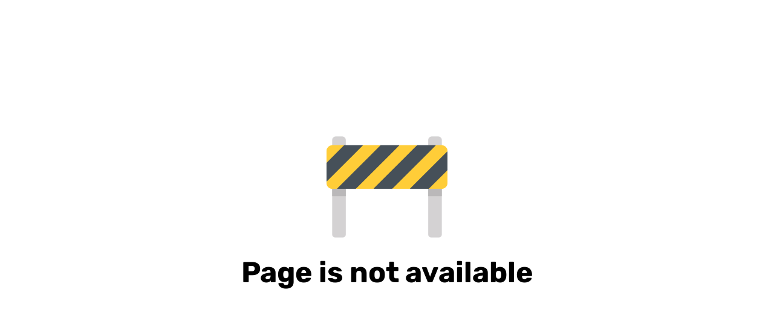

--- FILE ---
content_type: text/javascript
request_url: https://www.central-tool-hire.co.uk/chunk-ACNVDQ5G.js
body_size: 6571
content:
import{a as q}from"./chunk-7LVVTUL3.js";import{a as tt,j as et,l as y,q as b,r as w}from"./chunk-4I7WMPGT.js";import{a as Z}from"./chunk-BWBCQY6Y.js";import{$ as j,$c as O,A as R,B as c,D as U,Fa as J,G as l,H as V,I as G,K as H,N as T,O as B,P as z,X as L,Y as K,ad as Q,b as N,bd as Y,cd as W,d as P,da as d,e as m,ea as h,fa as f,ga as o,ha as g,hd as X,na as v,q as a,s as M,v as k,y as $}from"./chunk-AWJGC2NP.js";import{a as E}from"./chunk-EQDQRRRY.js";var gt={dispatch:!0,functional:!1,useEffectsErrorHandler:!0},S="__@ngrx/effects_create__";function re(t,r={}){let n=r.functional?t:t(),e=E(E({},gt),r);return Object.defineProperty(n,S,{value:e}),n}function vt(t){return Object.getOwnPropertyNames(t).filter(e=>t[e]&&t[e].hasOwnProperty(S)?t[e][S].hasOwnProperty("dispatch"):!1).map(e=>{let s=t[e][S];return E({propertyName:e},s)})}function yt(t){return vt(t)}function it(t){return Object.getPrototypeOf(t)}function Ft(t){return!!t.constructor&&t.constructor.name!=="Object"&&t.constructor.name!=="Function"}function st(t){return typeof t=="function"}function nt(t){return t.filter(st)}function St(t){return t instanceof f||st(t)}function It(t,r,n){let e=it(t),i=!!e&&e.constructor.name!=="Object"?e.constructor.name:null,p=yt(t).map(({propertyName:u,dispatch:_,useEffectsErrorHandler:I})=>{let D=typeof t[u]=="function"?t[u]():t[u],A=I?n(D,r):D;return _===!1?A.pipe(V()):A.pipe(B()).pipe(a(mt=>({effect:t[u],notification:mt,propertyName:u,sourceName:i,sourceInstance:t})))});return R(...p)}var Mt=10;function ct(t,r,n=Mt){return t.pipe(U(e=>(r&&r.handleError(e),n<=1?t:ct(t,r,n-1))))}var oe=(()=>{class t extends P{constructor(n){super(),n&&(this.source=n)}lift(n){let e=new t;return e.source=this,e.operator=n,e}static{this.\u0275fac=function(e){return new(e||t)(o(et))}}static{this.\u0275prov=d({token:t,factory:t.\u0275fac,providedIn:"root"})}}return t})();function ie(...t){return c(r=>t.some(n=>typeof n=="string"?n===r.type:n.type===r.type))}var ft=new f("@ngrx/effects Internal Root Guard"),F=new f("@ngrx/effects User Provided Effects"),C=new f("@ngrx/effects Internal Root Effects"),ut=new f("@ngrx/effects Internal Root Effects Instances"),rt=new f("@ngrx/effects Internal Feature Effects"),at=new f("@ngrx/effects Internal Feature Effects Instance Groups"),Rt=new f("@ngrx/effects Effects Error Handler",{providedIn:"root",factory:()=>ct}),dt="@ngrx/effects/init",se=tt(dt);function Tt(t,r){if(t.notification.kind==="N"){let n=t.notification.value;!jt(n)&&r.handleError(new Error(`Effect ${Ot(t)} dispatched an invalid action: ${bt(n)}`))}}function jt(t){return typeof t!="function"&&t&&t.type&&typeof t.type=="string"}function Ot({propertyName:t,sourceInstance:r,sourceName:n}){let e=typeof r[t]=="function";return!!n?`"${n}.${String(t)}${e?"()":""}"`:`"${String(t)}()"`}function bt(t){try{return JSON.stringify(t)}catch{return t}}var wt="ngrxOnIdentifyEffects";function Ct(t){return x(t,wt)}var xt="ngrxOnRunEffects";function _t(t){return x(t,xt)}var Dt="ngrxOnInitEffects";function At(t){return x(t,Dt)}function x(t,r){return t&&r in t&&typeof t[r]=="function"}var lt=(()=>{class t extends m{constructor(n,e){super(),this.errorHandler=n,this.effectsErrorHandler=e}addEffects(n){this.next(n)}toActions(){return this.pipe(T(n=>Ft(n)?it(n):n),M(n=>n.pipe(T(Nt))),M(n=>{let e=n.pipe(H(i=>Pt(this.errorHandler,this.effectsErrorHandler)(i)),a(i=>(Tt(i,this.errorHandler),i.notification)),c(i=>i.kind==="N"&&i.value!=null),G()),s=n.pipe(l(1),c(At),a(i=>i.ngrxOnInitEffects()));return R(e,s)}))}static{this.\u0275fac=function(e){return new(e||t)(o(J),o(Rt))}}static{this.\u0275prov=d({token:t,factory:t.\u0275fac,providedIn:"root"})}}return t})();function Nt(t){return Ct(t)?t.ngrxOnIdentifyEffects():""}function Pt(t,r){return n=>{let e=It(n,t,r);return _t(n)?n.ngrxOnRunEffects(e):e}}var pt=(()=>{class t{get isStarted(){return!!this.effectsSubscription}constructor(n,e){this.effectSources=n,this.store=e,this.effectsSubscription=null}start(){this.effectsSubscription||(this.effectsSubscription=this.effectSources.toActions().subscribe(this.store))}ngOnDestroy(){this.effectsSubscription&&(this.effectsSubscription.unsubscribe(),this.effectsSubscription=null)}static{this.\u0275fac=function(e){return new(e||t)(o(lt),o(y))}}static{this.\u0275prov=d({token:t,factory:t.\u0275fac,providedIn:"root"})}}return t})(),Et=(()=>{class t{constructor(n,e,s,i,p,u,_){this.sources=n,e.start();for(let I of i)n.addEffects(I);s.dispatch({type:dt})}addEffects(n){this.sources.addEffects(n)}static{this.\u0275fac=function(e){return new(e||t)(o(lt),o(pt),o(y),o(ut),o(b,8),o(w,8),o(ft,8))}}static{this.\u0275mod=v({type:t})}static{this.\u0275inj=h({})}}return t})(),kt=(()=>{class t{constructor(n,e,s,i){let p=e.flat();for(let u of p)n.addEffects(u)}static{this.\u0275fac=function(e){return new(e||t)(o(Et),o(at),o(b,8),o(w,8))}}static{this.\u0275mod=v({type:t})}static{this.\u0275inj=h({})}}return t})(),ce=(()=>{class t{static forFeature(...n){let e=n.flat(),s=nt(e);return{ngModule:kt,providers:[s,{provide:rt,multi:!0,useValue:e},{provide:F,multi:!0,useValue:[]},{provide:at,multi:!0,useFactory:ot,deps:[rt,F]}]}}static forRoot(...n){let e=n.flat(),s=nt(e);return{ngModule:Et,providers:[s,{provide:C,useValue:[e]},{provide:ft,useFactory:$t},{provide:F,multi:!0,useValue:[]},{provide:ut,useFactory:ot,deps:[C,F]}]}}static{this.\u0275fac=function(e){return new(e||t)}}static{this.\u0275mod=v({type:t})}static{this.\u0275inj=h({})}}return t})();function ot(t,r){let n=[];for(let e of t)n.push(...e);for(let e of r)n.push(...e);return n.map(e=>St(e)?g(e):e)}function $t(){let t=g(pt,{optional:!0,skipSelf:!0}),r=g(C,{self:!0});if(!(r.length===1&&r[0].length===0)&&t)throw new TypeError("EffectsModule.forRoot() called twice. Feature modules should use EffectsModule.forFeature() instead.");return"guarded"}var he=(()=>{class t{constructor(n){this.router=n,this.routerLoaderSource=new m,this.routerLoader$=this.routerLoaderSource.asObservable(),this.minimalRouteTransition=300,this.router.events.pipe(L(new O(0,"/")),c(e=>e instanceof O),z(),c(e=>t.omitOnlyQueryParamsNavigation(e)),c(e=>t.omitParams(e[0])&&t.omitParams(e[1])),a(e=>e[1]),j({next:()=>{setTimeout(()=>{this.routerLoaderSource.next(!0)})}}),K(()=>k([$(this.minimalRouteTransition).pipe(l(1)),this.router.events.pipe(c(e=>e instanceof Q||e instanceof Y||e instanceof W),l(1))])),j({next:()=>{setTimeout(()=>{this.routerLoaderSource.next(!1)})}}),Z()).subscribe({next:N})}static omitOnlyQueryParamsNavigation(n){return n[0].url.split("?")[0]!==n[1].url.split("?")[0]}static omitParams(n){return!n.url.includes(`?${q.Search}`)}static{this.\u0275fac=function(e){return new(e||t)(o(X))}}static{this.\u0275prov=d({token:t,factory:t.\u0275fac,providedIn:"root"})}}return t})();export{he as a,re as b,oe as c,ie as d,ce as e};


--- FILE ---
content_type: application/javascript; charset=UTF-8
request_url: https://www.central-tool-hire.co.uk/main-WXGX3C6I.js
body_size: 66953
content:
import{b as Du,c as Lu,d as Fu,e as Xn,f as Qo}from"./chunk-B2GKN5G3.js";import{c as Cu,f as wu}from"./chunk-GX63ARPA.js";import{a as lu}from"./chunk-Q4FHRTNH.js";import{a as Xu,b as Qu,c as Zu,d as el,e as Jo,f as tl,g as nl,h as rl,k as il}from"./chunk-5WRSYLGO.js";import{a as _e}from"./chunk-4ZULXVIX.js";import{a as bu,b as Be,c as Ht,d as At,e as $t}from"./chunk-ACNVDQ5G.js";import{a as B,b as st,e as uu,f as Wo,j as An,k as qo,l as Qr}from"./chunk-T7VJLMO5.js";import{a as _l}from"./chunk-VA2FJA2Q.js";import"./chunk-XRC6B6S7.js";import{a as ol}from"./chunk-JKSU45UP.js";import{a as oi}from"./chunk-JS4UV77S.js";import"./chunk-FTGNO4C3.js";import"./chunk-7LVVTUL3.js";import{a as dm}from"./chunk-BABFM3FS.js";import{b as Ru,c as Nu}from"./chunk-LHKD75KA.js";import{a as dl,b as ml,c as hl}from"./chunk-VZP4TNCN.js";import{a as ti,b as ni,c as ul}from"./chunk-6JB2VRJ7.js";import{a as ll,b as pl,c as Xo,d as fl}from"./chunk-VE2AFKDN.js";import{a as Bu,b as Uu,c as Hu,d as $u,e as Ko,f as ju}from"./chunk-YKX2TK3J.js";import{a as ri,b as ii,c as cl}from"./chunk-3SZIYANI.js";import{a as Gu,b as zu,c as Wu,d as qu,e as Ku,f as Vu,g as Vo,h as Yu}from"./chunk-E2CBR5WN.js";import{a as sl,c as al}from"./chunk-N3U4QFXP.js";import{c as gl}from"./chunk-6XWNLNSU.js";import"./chunk-PHZBOFNW.js";import{a as pu}from"./chunk-45XPV75W.js";import{a as Sl}from"./chunk-2ZW57FNH.js";import{a as Ue}from"./chunk-PL6MQO6Q.js";import"./chunk-LUYW6L27.js";import{a as Au}from"./chunk-ZZGPP3ZS.js";import"./chunk-SMU4PH67.js";import{a as Wr,b as It}from"./chunk-BNTTCCGD.js";import{a as Tu,c as Iu}from"./chunk-J363Z3OE.js";import{c as vt,d as ei,e as Ou,g as Pu,h as xu,i as bt,j as Mu,k as ku,l as Bt,s as Ut}from"./chunk-4I7WMPGT.js";import{a as Yo,e as Ju}from"./chunk-MPL2FNZB.js";import{b as vu}from"./chunk-BWBCQY6Y.js";import{a as Nn}from"./chunk-QR73QY4J.js";import{$ as tt,$c as fu,A as Uo,B as de,Bc as Xr,D as Yn,E as Cc,Ea as Kr,F as wc,Fa as Vr,G as Oc,Hc as eu,Ja as Uc,Ka as Hc,La as Ho,Mc as bn,Nc as tu,Pc as nu,Rc as zo,S as Pc,Sa as $c,Sc as ru,T as xc,Ta as ot,Tc as iu,Uc as ou,V as Mc,Vc as su,Wc as au,Xa as Yr,Y as vn,Ya as jc,Yb as Vc,Zb as Yc,_ as qr,_a as Gc,_c as cu,a as Ic,aa as nt,ad as du,ba as $,bd as mu,cd as hu,d as Bo,da as K,ea as rt,ec as Jc,ed as gu,fa as Jn,fb as zc,fc as Xc,g as vc,ga as M,gd as Su,ha as kc,hd as Zr,i as bc,ib as Wc,ic as jo,k as Ft,kb as qc,kc as Go,kd as _u,l as Ac,ld as yu,ma as Dc,mc as Qc,md as Eu,n as en,na as it,nc as Zc,nd as Rn,o as Rc,p as Nc,pb as Kc,q as fe,qa as Lc,ra as Fc,vb as $o,w as In,xc as Jr,za as Bc}from"./chunk-AWJGC2NP.js";import{a as f,b as T,c as Tn,e as fm,f as zr}from"./chunk-EQDQRRRY.js";var LD=fm(dm());function mm(t){let e=t,n=Math.floor(Math.abs(t)),r=t.toString().replace(/^[^.]*\.?/,"").length;return n===1&&r===0?1:5}var si=["en-GB",[["a","p"],["am","pm"],void 0],[["am","pm"],void 0,void 0],[["S","M","T","W","T","F","S"],["Sun","Mon","Tue","Wed","Thu","Fri","Sat"],["Sunday","Monday","Tuesday","Wednesday","Thursday","Friday","Saturday"],["Su","Mo","Tu","We","Th","Fr","Sa"]],void 0,[["J","F","M","A","M","J","J","A","S","O","N","D"],["Jan","Feb","Mar","Apr","May","Jun","Jul","Aug","Sept","Oct","Nov","Dec"],["January","February","March","April","May","June","July","August","September","October","November","December"]],void 0,[["B","A"],["BC","AD"],["Before Christ","Anno Domini"]],1,[6,0],["dd/MM/y","d MMM y","d MMMM y","EEEE, d MMMM y"],["HH:mm","HH:mm:ss","HH:mm:ss z","HH:mm:ss zzzz"],["{1}, {0}",void 0,"{1} 'at' {0}",void 0],[".",",",";","%","+","-","E","\xD7","\u2030","\u221E","NaN",":"],["#,##0.###","#,##0%","\xA4#,##0.00","#E0"],"GBP","\xA3","British Pound",{JPY:["JP\xA5","\xA5"],USD:["US$","$"]},"ltr",mm];var yl=(()=>{class t{constructor(n,r){this.rendererFactory=n,this.configService=r,this.renderer=this.rendererFactory.createRenderer(null,null)}setFavIcon(){let n=this.renderer.selectRootElement("#appFavicon"),{faviconUri:r}=this.configService.config;n&&r&&this.renderer.setAttribute(n,"href",`${r}?${new Date().getTime()}`)}static{this.\u0275fac=function(r){return new(r||t)(M(Yr),M(It))}}static{this.\u0275prov=K({token:t,factory:t.\u0275fac,providedIn:"root"})}}return t})();function Sm(t,e){t&1&&$o(0,"app-spinner",0),t&2&&qc("@fadeInOut",void 0)}Xr(si);var El=(()=>{class t{constructor(n,r,i,o,s,a,c,u){this.favIconService=n,this.routerLoaderService=r,this.analytics=i,this.renderer=o,this.stripeProviderService=s,this.configService=a,this.document=c,this.platformId=u,this.routerLoader$=this.routerLoaderService.routerLoader$,Wc(()=>{this.initVideoPlayer()})}ngOnInit(){this.favIconService.setFavIcon(),this.stripeProviderService.initStripe(),tu(this.platformId)&&(this.analytics.initAnalytics(),this.analytics.setCustomLayer({storeName:this.configService.config.companyName}))}initVideoPlayer(){let n=this.renderer.createElement("script");n.src="https://www.youtube.com/iframe_api",this.renderer.appendChild(this.document.body,n)}static{this.\u0275fac=function(r){return new(r||t)(ot(yl),ot(bu),ot(Au),ot(jc),ot(Nu),ot(It),ot(Jr),ot(Hc))}}static{this.\u0275cmp=Dc({type:t,selectors:[["app-root"]],standalone:!0,features:[Vc([]),Yc],decls:3,vars:3,consts:[[1,"fixed-loader-container"]],template:function(r,i){r&1&&($o(0,"router-outlet"),zc(1,Sm,1,1,"app-spinner",0),Jc(2,"async")),r&2&&($c(),Kc(Xc(2,1,i.routerLoader$)?1:-1))},dependencies:[eu,Su,pu],data:{animation:[lu]}})}}return t})();function Tl(t){return new $(3e3,!1)}function _m(){return new $(3100,!1)}function ym(){return new $(3101,!1)}function Em(t){return new $(3001,!1)}function Tm(t){return new $(3003,!1)}function Im(t){return new $(3004,!1)}function vm(t,e){return new $(3005,!1)}function bm(){return new $(3006,!1)}function Am(){return new $(3007,!1)}function Rm(t,e){return new $(3008,!1)}function Nm(t){return new $(3002,!1)}function Cm(t,e,n,r,i){return new $(3010,!1)}function wm(){return new $(3011,!1)}function Om(){return new $(3012,!1)}function Pm(){return new $(3200,!1)}function xm(){return new $(3202,!1)}function Mm(){return new $(3013,!1)}function km(t){return new $(3014,!1)}function Dm(t){return new $(3015,!1)}function Lm(t){return new $(3016,!1)}function Fm(t,e){return new $(3404,!1)}function Bm(t){return new $(3502,!1)}function Um(t){return new $(3503,!1)}function Hm(){return new $(3300,!1)}function $m(t){return new $(3504,!1)}function jm(t){return new $(3301,!1)}function Gm(t,e){return new $(3302,!1)}function zm(t){return new $(3303,!1)}function Wm(t,e){return new $(3400,!1)}function qm(t){return new $(3401,!1)}function Km(t){return new $(3402,!1)}function Vm(t,e){return new $(3505,!1)}function jt(t){switch(t.length){case 0:return new An;case 1:return t[0];default:return new qo(t)}}function Dl(t,e,n=new Map,r=new Map){let i=[],o=[],s=-1,a=null;if(e.forEach(c=>{let u=c.get("offset"),p=u==s,l=p&&a||new Map;c.forEach((d,m)=>{let h=m,g=d;if(m!=="offset")switch(h=t.normalizePropertyName(h,i),g){case Qr:g=n.get(m);break;case st:g=r.get(m);break;default:g=t.normalizeStyleValue(m,h,g,i);break}l.set(h,g)}),p||o.push(l),a=l,s=u}),i.length)throw Bm(i);return o}function Ts(t,e,n,r){switch(e){case"start":t.onStart(()=>r(n&&Zo(n,"start",t)));break;case"done":t.onDone(()=>r(n&&Zo(n,"done",t)));break;case"destroy":t.onDestroy(()=>r(n&&Zo(n,"destroy",t)));break}}function Zo(t,e,n){let r=n.totalTime,i=!!n.disabled,o=Is(t.element,t.triggerName,t.fromState,t.toState,e||t.phaseName,r??t.totalTime,i),s=t._data;return s!=null&&(o._data=s),o}function Is(t,e,n,r,i="",o=0,s){return{element:t,triggerName:e,fromState:n,toState:r,phaseName:i,totalTime:o,disabled:!!s}}function Pe(t,e,n){let r=t.get(e);return r||t.set(e,r=n),r}function Il(t){let e=t.indexOf(":"),n=t.substring(1,e),r=t.slice(e+1);return[n,r]}var Ym=typeof document>"u"?null:document.documentElement;function vs(t){let e=t.parentNode||t.host||null;return e===Ym?null:e}function Jm(t){return t.substring(1,6)=="ebkit"}var tn=null,vl=!1;function Xm(t){tn||(tn=Qm()||{},vl=tn.style?"WebkitAppearance"in tn.style:!1);let e=!0;return tn.style&&!Jm(t)&&(e=t in tn.style,!e&&vl&&(e="Webkit"+t.charAt(0).toUpperCase()+t.slice(1)in tn.style)),e}function Qm(){return typeof document<"u"?document.body:null}function Ll(t,e){for(;e;){if(e===t)return!0;e=vs(e)}return!1}function Fl(t,e,n){if(n)return Array.from(t.querySelectorAll(e));let r=t.querySelector(e);return r?[r]:[]}var bs=(()=>{class t{validateStyleProperty(n){return Xm(n)}containsElement(n,r){return Ll(n,r)}getParentElement(n){return vs(n)}query(n,r,i){return Fl(n,r,i)}computeStyle(n,r,i){return i||""}animate(n,r,i,o,s,a=[],c){return new An(i,o)}static{this.\u0275fac=function(r){return new(r||t)}}static{this.\u0275prov=K({token:t,factory:t.\u0275fac})}}return t})(),on=class{static{this.NOOP=new bs}},sn=class{};var Zm=1e3,Bl="{{",eh="}}",Ul="ng-enter",os="ng-leave",ai="ng-trigger",fi=".ng-trigger",bl="ng-animating",ss=".ng-animating";function Rt(t){if(typeof t=="number")return t;let e=t.match(/^(-?[\.\d]+)(m?s)/);return!e||e.length<2?0:as(parseFloat(e[1]),e[2])}function as(t,e){switch(e){case"s":return t*Zm;default:return t}}function di(t,e,n){return t.hasOwnProperty("duration")?t:th(t,e,n)}function th(t,e,n){let r=/^(-?[\.\d]+)(m?s)(?:\s+(-?[\.\d]+)(m?s))?(?:\s+([-a-z]+(?:\(.+?\))?))?$/i,i,o=0,s="";if(typeof t=="string"){let a=t.match(r);if(a===null)return e.push(Tl(t)),{duration:0,delay:0,easing:""};i=as(parseFloat(a[1]),a[2]);let c=a[3];c!=null&&(o=as(parseFloat(c),a[4]));let u=a[5];u&&(s=u)}else i=t;if(!n){let a=!1,c=e.length;i<0&&(e.push(_m()),a=!0),o<0&&(e.push(ym()),a=!0),a&&e.splice(c,0,Tl(t))}return{duration:i,delay:o,easing:s}}function nh(t){return t.length?t[0]instanceof Map?t:t.map(e=>new Map(Object.entries(e))):[]}function at(t,e,n){e.forEach((r,i)=>{let o=As(i);n&&!n.has(i)&&n.set(i,t.style[o]),t.style[o]=r})}function rn(t,e){e.forEach((n,r)=>{let i=As(r);t.style[i]=""})}function Qn(t){return Array.isArray(t)?t.length==1?t[0]:uu(t):t}function rh(t,e,n){let r=e.params||{},i=Hl(t);i.length&&i.forEach(o=>{r.hasOwnProperty(o)||n.push(Em(o))})}var cs=new RegExp(`${Bl}\\s*(.+?)\\s*${eh}`,"g");function Hl(t){let e=[];if(typeof t=="string"){let n;for(;n=cs.exec(t);)e.push(n[1]);cs.lastIndex=0}return e}function er(t,e,n){let r=`${t}`,i=r.replace(cs,(o,s)=>{let a=e[s];return a==null&&(n.push(Tm(s)),a=""),a.toString()});return i==r?t:i}var ih=/-+([a-z0-9])/g;function As(t){return t.replace(ih,(...e)=>e[1].toUpperCase())}function oh(t,e){return t===0||e===0}function sh(t,e,n){if(n.size&&e.length){let r=e[0],i=[];if(n.forEach((o,s)=>{r.has(s)||i.push(s),r.set(s,o)}),i.length)for(let o=1;o<e.length;o++){let s=e[o];i.forEach(a=>s.set(a,Rs(t,a)))}}return e}function Oe(t,e,n){switch(e.type){case B.Trigger:return t.visitTrigger(e,n);case B.State:return t.visitState(e,n);case B.Transition:return t.visitTransition(e,n);case B.Sequence:return t.visitSequence(e,n);case B.Group:return t.visitGroup(e,n);case B.Animate:return t.visitAnimate(e,n);case B.Keyframes:return t.visitKeyframes(e,n);case B.Style:return t.visitStyle(e,n);case B.Reference:return t.visitReference(e,n);case B.AnimateChild:return t.visitAnimateChild(e,n);case B.AnimateRef:return t.visitAnimateRef(e,n);case B.Query:return t.visitQuery(e,n);case B.Stagger:return t.visitStagger(e,n);default:throw Im(e.type)}}function Rs(t,e){return window.getComputedStyle(t)[e]}var ah=new Set(["width","height","minWidth","minHeight","maxWidth","maxHeight","left","top","bottom","right","fontSize","outlineWidth","outlineOffset","paddingTop","paddingLeft","paddingBottom","paddingRight","marginTop","marginLeft","marginBottom","marginRight","borderRadius","borderWidth","borderTopWidth","borderLeftWidth","borderRightWidth","borderBottomWidth","textIndent","perspective"]),mi=class extends sn{normalizePropertyName(e,n){return As(e)}normalizeStyleValue(e,n,r,i){let o="",s=r.toString().trim();if(ah.has(n)&&r!==0&&r!=="0")if(typeof r=="number")o="px";else{let a=r.match(/^[+-]?[\d\.]+([a-z]*)$/);a&&a[1].length==0&&i.push(vm(e,r))}return s+o}};var hi="*";function ch(t,e){let n=[];return typeof t=="string"?t.split(/\s*,\s*/).forEach(r=>uh(r,n,e)):n.push(t),n}function uh(t,e,n){if(t[0]==":"){let c=lh(t,n);if(typeof c=="function"){e.push(c);return}t=c}let r=t.match(/^(\*|[-\w]+)\s*(<?[=-]>)\s*(\*|[-\w]+)$/);if(r==null||r.length<4)return n.push(Dm(t)),e;let i=r[1],o=r[2],s=r[3];e.push(Al(i,s));let a=i==hi&&s==hi;o[0]=="<"&&!a&&e.push(Al(s,i))}function lh(t,e){switch(t){case":enter":return"void => *";case":leave":return"* => void";case":increment":return(n,r)=>parseFloat(r)>parseFloat(n);case":decrement":return(n,r)=>parseFloat(r)<parseFloat(n);default:return e.push(Lm(t)),"* => *"}}var ci=new Set(["true","1"]),ui=new Set(["false","0"]);function Al(t,e){let n=ci.has(t)||ui.has(t),r=ci.has(e)||ui.has(e);return(i,o)=>{let s=t==hi||t==i,a=e==hi||e==o;return!s&&n&&typeof i=="boolean"&&(s=i?ci.has(t):ui.has(t)),!a&&r&&typeof o=="boolean"&&(a=o?ci.has(e):ui.has(e)),s&&a}}var $l=":self",ph=new RegExp(`s*${$l}s*,?`,"g");function jl(t,e,n,r){return new us(t).build(e,n,r)}var Rl="",us=class{constructor(e){this._driver=e}build(e,n,r){let i=new ls(n);return this._resetContextStyleTimingState(i),Oe(this,Qn(e),i)}_resetContextStyleTimingState(e){e.currentQuerySelector=Rl,e.collectedStyles=new Map,e.collectedStyles.set(Rl,new Map),e.currentTime=0}visitTrigger(e,n){let r=n.queryCount=0,i=n.depCount=0,o=[],s=[];return e.name.charAt(0)=="@"&&n.errors.push(bm()),e.definitions.forEach(a=>{if(this._resetContextStyleTimingState(n),a.type==B.State){let c=a,u=c.name;u.toString().split(/\s*,\s*/).forEach(p=>{c.name=p,o.push(this.visitState(c,n))}),c.name=u}else if(a.type==B.Transition){let c=this.visitTransition(a,n);r+=c.queryCount,i+=c.depCount,s.push(c)}else n.errors.push(Am())}),{type:B.Trigger,name:e.name,states:o,transitions:s,queryCount:r,depCount:i,options:null}}visitState(e,n){let r=this.visitStyle(e.styles,n),i=e.options&&e.options.params||null;if(r.containsDynamicStyles){let o=new Set,s=i||{};r.styles.forEach(a=>{a instanceof Map&&a.forEach(c=>{Hl(c).forEach(u=>{s.hasOwnProperty(u)||o.add(u)})})}),o.size&&n.errors.push(Rm(e.name,[...o.values()]))}return{type:B.State,name:e.name,style:r,options:i?{params:i}:null}}visitTransition(e,n){n.queryCount=0,n.depCount=0;let r=Oe(this,Qn(e.animation),n),i=ch(e.expr,n.errors);return{type:B.Transition,matchers:i,animation:r,queryCount:n.queryCount,depCount:n.depCount,options:nn(e.options)}}visitSequence(e,n){return{type:B.Sequence,steps:e.steps.map(r=>Oe(this,r,n)),options:nn(e.options)}}visitGroup(e,n){let r=n.currentTime,i=0,o=e.steps.map(s=>{n.currentTime=r;let a=Oe(this,s,n);return i=Math.max(i,n.currentTime),a});return n.currentTime=i,{type:B.Group,steps:o,options:nn(e.options)}}visitAnimate(e,n){let r=hh(e.timings,n.errors);n.currentAnimateTimings=r;let i,o=e.styles?e.styles:Wo({});if(o.type==B.Keyframes)i=this.visitKeyframes(o,n);else{let s=e.styles,a=!1;if(!s){a=!0;let u={};r.easing&&(u.easing=r.easing),s=Wo(u)}n.currentTime+=r.duration+r.delay;let c=this.visitStyle(s,n);c.isEmptyStep=a,i=c}return n.currentAnimateTimings=null,{type:B.Animate,timings:r,style:i,options:null}}visitStyle(e,n){let r=this._makeStyleAst(e,n);return this._validateStyleAst(r,n),r}_makeStyleAst(e,n){let r=[],i=Array.isArray(e.styles)?e.styles:[e.styles];for(let a of i)typeof a=="string"?a===st?r.push(a):n.errors.push(Nm(a)):r.push(new Map(Object.entries(a)));let o=!1,s=null;return r.forEach(a=>{if(a instanceof Map&&(a.has("easing")&&(s=a.get("easing"),a.delete("easing")),!o)){for(let c of a.values())if(c.toString().indexOf(Bl)>=0){o=!0;break}}}),{type:B.Style,styles:r,easing:s,offset:e.offset,containsDynamicStyles:o,options:null}}_validateStyleAst(e,n){let r=n.currentAnimateTimings,i=n.currentTime,o=n.currentTime;r&&o>0&&(o-=r.duration+r.delay),e.styles.forEach(s=>{typeof s!="string"&&s.forEach((a,c)=>{let u=n.collectedStyles.get(n.currentQuerySelector),p=u.get(c),l=!0;p&&(o!=i&&o>=p.startTime&&i<=p.endTime&&(n.errors.push(Cm(c,p.startTime,p.endTime,o,i)),l=!1),o=p.startTime),l&&u.set(c,{startTime:o,endTime:i}),n.options&&rh(a,n.options,n.errors)})})}visitKeyframes(e,n){let r={type:B.Keyframes,styles:[],options:null};if(!n.currentAnimateTimings)return n.errors.push(wm()),r;let i=1,o=0,s=[],a=!1,c=!1,u=0,p=e.steps.map(x=>{let L=this._makeStyleAst(x,n),z=L.offset!=null?L.offset:mh(L.styles),O=0;return z!=null&&(o++,O=L.offset=z),c=c||O<0||O>1,a=a||O<u,u=O,s.push(O),L});c&&n.errors.push(Om()),a&&n.errors.push(Pm());let l=e.steps.length,d=0;o>0&&o<l?n.errors.push(xm()):o==0&&(d=i/(l-1));let m=l-1,h=n.currentTime,g=n.currentAnimateTimings,v=g.duration;return p.forEach((x,L)=>{let z=d>0?L==m?1:d*L:s[L],O=z*v;n.currentTime=h+g.delay+O,g.duration=O,this._validateStyleAst(x,n),x.offset=z,r.styles.push(x)}),r}visitReference(e,n){return{type:B.Reference,animation:Oe(this,Qn(e.animation),n),options:nn(e.options)}}visitAnimateChild(e,n){return n.depCount++,{type:B.AnimateChild,options:nn(e.options)}}visitAnimateRef(e,n){return{type:B.AnimateRef,animation:this.visitReference(e.animation,n),options:nn(e.options)}}visitQuery(e,n){let r=n.currentQuerySelector,i=e.options||{};n.queryCount++,n.currentQuery=e;let[o,s]=fh(e.selector);n.currentQuerySelector=r.length?r+" "+o:o,Pe(n.collectedStyles,n.currentQuerySelector,new Map);let a=Oe(this,Qn(e.animation),n);return n.currentQuery=null,n.currentQuerySelector=r,{type:B.Query,selector:o,limit:i.limit||0,optional:!!i.optional,includeSelf:s,animation:a,originalSelector:e.selector,options:nn(e.options)}}visitStagger(e,n){n.currentQuery||n.errors.push(Mm());let r=e.timings==="full"?{duration:0,delay:0,easing:"full"}:di(e.timings,n.errors,!0);return{type:B.Stagger,animation:Oe(this,Qn(e.animation),n),timings:r,options:null}}};function fh(t){let e=!!t.split(/\s*,\s*/).find(n=>n==$l);return e&&(t=t.replace(ph,"")),t=t.replace(/@\*/g,fi).replace(/@\w+/g,n=>fi+"-"+n.slice(1)).replace(/:animating/g,ss),[t,e]}function dh(t){return t?f({},t):null}var ls=class{constructor(e){this.errors=e,this.queryCount=0,this.depCount=0,this.currentTransition=null,this.currentQuery=null,this.currentQuerySelector=null,this.currentAnimateTimings=null,this.currentTime=0,this.collectedStyles=new Map,this.options=null,this.unsupportedCSSPropertiesFound=new Set}};function mh(t){if(typeof t=="string")return null;let e=null;if(Array.isArray(t))t.forEach(n=>{if(n instanceof Map&&n.has("offset")){let r=n;e=parseFloat(r.get("offset")),r.delete("offset")}});else if(t instanceof Map&&t.has("offset")){let n=t;e=parseFloat(n.get("offset")),n.delete("offset")}return e}function hh(t,e){if(t.hasOwnProperty("duration"))return t;if(typeof t=="number"){let o=di(t,e).duration;return es(o,0,"")}let n=t;if(n.split(/\s+/).some(o=>o.charAt(0)=="{"&&o.charAt(1)=="{")){let o=es(0,0,"");return o.dynamic=!0,o.strValue=n,o}let i=di(n,e);return es(i.duration,i.delay,i.easing)}function nn(t){return t?(t=f({},t),t.params&&(t.params=dh(t.params))):t={},t}function es(t,e,n){return{duration:t,delay:e,easing:n}}function Ns(t,e,n,r,i,o,s=null,a=!1){return{type:1,element:t,keyframes:e,preStyleProps:n,postStyleProps:r,duration:i,delay:o,totalTime:i+o,easing:s,subTimeline:a}}var tr=class{constructor(){this._map=new Map}get(e){return this._map.get(e)||[]}append(e,n){let r=this._map.get(e);r||this._map.set(e,r=[]),r.push(...n)}has(e){return this._map.has(e)}clear(){this._map.clear()}},gh=1,Sh=":enter",_h=new RegExp(Sh,"g"),yh=":leave",Eh=new RegExp(yh,"g");function Gl(t,e,n,r,i,o=new Map,s=new Map,a,c,u=[]){return new ps().buildKeyframes(t,e,n,r,i,o,s,a,c,u)}var ps=class{buildKeyframes(e,n,r,i,o,s,a,c,u,p=[]){u=u||new tr;let l=new fs(e,n,u,i,o,p,[]);l.options=c;let d=c.delay?Rt(c.delay):0;l.currentTimeline.delayNextStep(d),l.currentTimeline.setStyles([s],null,l.errors,c),Oe(this,r,l);let m=l.timelines.filter(h=>h.containsAnimation());if(m.length&&a.size){let h;for(let g=m.length-1;g>=0;g--){let v=m[g];if(v.element===n){h=v;break}}h&&!h.allowOnlyTimelineStyles()&&h.setStyles([a],null,l.errors,c)}return m.length?m.map(h=>h.buildKeyframes()):[Ns(n,[],[],[],0,d,"",!1)]}visitTrigger(e,n){}visitState(e,n){}visitTransition(e,n){}visitAnimateChild(e,n){let r=n.subInstructions.get(n.element);if(r){let i=n.createSubContext(e.options),o=n.currentTimeline.currentTime,s=this._visitSubInstructions(r,i,i.options);o!=s&&n.transformIntoNewTimeline(s)}n.previousNode=e}visitAnimateRef(e,n){let r=n.createSubContext(e.options);r.transformIntoNewTimeline(),this._applyAnimationRefDelays([e.options,e.animation.options],n,r),this.visitReference(e.animation,r),n.transformIntoNewTimeline(r.currentTimeline.currentTime),n.previousNode=e}_applyAnimationRefDelays(e,n,r){for(let i of e){let o=i?.delay;if(o){let s=typeof o=="number"?o:Rt(er(o,i?.params??{},n.errors));r.delayNextStep(s)}}}_visitSubInstructions(e,n,r){let o=n.currentTimeline.currentTime,s=r.duration!=null?Rt(r.duration):null,a=r.delay!=null?Rt(r.delay):null;return s!==0&&e.forEach(c=>{let u=n.appendInstructionToTimeline(c,s,a);o=Math.max(o,u.duration+u.delay)}),o}visitReference(e,n){n.updateOptions(e.options,!0),Oe(this,e.animation,n),n.previousNode=e}visitSequence(e,n){let r=n.subContextCount,i=n,o=e.options;if(o&&(o.params||o.delay)&&(i=n.createSubContext(o),i.transformIntoNewTimeline(),o.delay!=null)){i.previousNode.type==B.Style&&(i.currentTimeline.snapshotCurrentStyles(),i.previousNode=gi);let s=Rt(o.delay);i.delayNextStep(s)}e.steps.length&&(e.steps.forEach(s=>Oe(this,s,i)),i.currentTimeline.applyStylesToKeyframe(),i.subContextCount>r&&i.transformIntoNewTimeline()),n.previousNode=e}visitGroup(e,n){let r=[],i=n.currentTimeline.currentTime,o=e.options&&e.options.delay?Rt(e.options.delay):0;e.steps.forEach(s=>{let a=n.createSubContext(e.options);o&&a.delayNextStep(o),Oe(this,s,a),i=Math.max(i,a.currentTimeline.currentTime),r.push(a.currentTimeline)}),r.forEach(s=>n.currentTimeline.mergeTimelineCollectedStyles(s)),n.transformIntoNewTimeline(i),n.previousNode=e}_visitTiming(e,n){if(e.dynamic){let r=e.strValue,i=n.params?er(r,n.params,n.errors):r;return di(i,n.errors)}else return{duration:e.duration,delay:e.delay,easing:e.easing}}visitAnimate(e,n){let r=n.currentAnimateTimings=this._visitTiming(e.timings,n),i=n.currentTimeline;r.delay&&(n.incrementTime(r.delay),i.snapshotCurrentStyles());let o=e.style;o.type==B.Keyframes?this.visitKeyframes(o,n):(n.incrementTime(r.duration),this.visitStyle(o,n),i.applyStylesToKeyframe()),n.currentAnimateTimings=null,n.previousNode=e}visitStyle(e,n){let r=n.currentTimeline,i=n.currentAnimateTimings;!i&&r.hasCurrentStyleProperties()&&r.forwardFrame();let o=i&&i.easing||e.easing;e.isEmptyStep?r.applyEmptyStep(o):r.setStyles(e.styles,o,n.errors,n.options),n.previousNode=e}visitKeyframes(e,n){let r=n.currentAnimateTimings,i=n.currentTimeline.duration,o=r.duration,a=n.createSubContext().currentTimeline;a.easing=r.easing,e.styles.forEach(c=>{let u=c.offset||0;a.forwardTime(u*o),a.setStyles(c.styles,c.easing,n.errors,n.options),a.applyStylesToKeyframe()}),n.currentTimeline.mergeTimelineCollectedStyles(a),n.transformIntoNewTimeline(i+o),n.previousNode=e}visitQuery(e,n){let r=n.currentTimeline.currentTime,i=e.options||{},o=i.delay?Rt(i.delay):0;o&&(n.previousNode.type===B.Style||r==0&&n.currentTimeline.hasCurrentStyleProperties())&&(n.currentTimeline.snapshotCurrentStyles(),n.previousNode=gi);let s=r,a=n.invokeQuery(e.selector,e.originalSelector,e.limit,e.includeSelf,!!i.optional,n.errors);n.currentQueryTotal=a.length;let c=null;a.forEach((u,p)=>{n.currentQueryIndex=p;let l=n.createSubContext(e.options,u);o&&l.delayNextStep(o),u===n.element&&(c=l.currentTimeline),Oe(this,e.animation,l),l.currentTimeline.applyStylesToKeyframe();let d=l.currentTimeline.currentTime;s=Math.max(s,d)}),n.currentQueryIndex=0,n.currentQueryTotal=0,n.transformIntoNewTimeline(s),c&&(n.currentTimeline.mergeTimelineCollectedStyles(c),n.currentTimeline.snapshotCurrentStyles()),n.previousNode=e}visitStagger(e,n){let r=n.parentContext,i=n.currentTimeline,o=e.timings,s=Math.abs(o.duration),a=s*(n.currentQueryTotal-1),c=s*n.currentQueryIndex;switch(o.duration<0?"reverse":o.easing){case"reverse":c=a-c;break;case"full":c=r.currentStaggerTime;break}let p=n.currentTimeline;c&&p.delayNextStep(c);let l=p.currentTime;Oe(this,e.animation,n),n.previousNode=e,r.currentStaggerTime=i.currentTime-l+(i.startTime-r.currentTimeline.startTime)}},gi={},fs=class t{constructor(e,n,r,i,o,s,a,c){this._driver=e,this.element=n,this.subInstructions=r,this._enterClassName=i,this._leaveClassName=o,this.errors=s,this.timelines=a,this.parentContext=null,this.currentAnimateTimings=null,this.previousNode=gi,this.subContextCount=0,this.options={},this.currentQueryIndex=0,this.currentQueryTotal=0,this.currentStaggerTime=0,this.currentTimeline=c||new Si(this._driver,n,0),a.push(this.currentTimeline)}get params(){return this.options.params}updateOptions(e,n){if(!e)return;let r=e,i=this.options;r.duration!=null&&(i.duration=Rt(r.duration)),r.delay!=null&&(i.delay=Rt(r.delay));let o=r.params;if(o){let s=i.params;s||(s=this.options.params={}),Object.keys(o).forEach(a=>{(!n||!s.hasOwnProperty(a))&&(s[a]=er(o[a],s,this.errors))})}}_copyOptions(){let e={};if(this.options){let n=this.options.params;if(n){let r=e.params={};Object.keys(n).forEach(i=>{r[i]=n[i]})}}return e}createSubContext(e=null,n,r){let i=n||this.element,o=new t(this._driver,i,this.subInstructions,this._enterClassName,this._leaveClassName,this.errors,this.timelines,this.currentTimeline.fork(i,r||0));return o.previousNode=this.previousNode,o.currentAnimateTimings=this.currentAnimateTimings,o.options=this._copyOptions(),o.updateOptions(e),o.currentQueryIndex=this.currentQueryIndex,o.currentQueryTotal=this.currentQueryTotal,o.parentContext=this,this.subContextCount++,o}transformIntoNewTimeline(e){return this.previousNode=gi,this.currentTimeline=this.currentTimeline.fork(this.element,e),this.timelines.push(this.currentTimeline),this.currentTimeline}appendInstructionToTimeline(e,n,r){let i={duration:n??e.duration,delay:this.currentTimeline.currentTime+(r??0)+e.delay,easing:""},o=new ds(this._driver,e.element,e.keyframes,e.preStyleProps,e.postStyleProps,i,e.stretchStartingKeyframe);return this.timelines.push(o),i}incrementTime(e){this.currentTimeline.forwardTime(this.currentTimeline.duration+e)}delayNextStep(e){e>0&&this.currentTimeline.delayNextStep(e)}invokeQuery(e,n,r,i,o,s){let a=[];if(i&&a.push(this.element),e.length>0){e=e.replace(_h,"."+this._enterClassName),e=e.replace(Eh,"."+this._leaveClassName);let c=r!=1,u=this._driver.query(this.element,e,c);r!==0&&(u=r<0?u.slice(u.length+r,u.length):u.slice(0,r)),a.push(...u)}return!o&&a.length==0&&s.push(km(n)),a}},Si=class t{constructor(e,n,r,i){this._driver=e,this.element=n,this.startTime=r,this._elementTimelineStylesLookup=i,this.duration=0,this.easing=null,this._previousKeyframe=new Map,this._currentKeyframe=new Map,this._keyframes=new Map,this._styleSummary=new Map,this._localTimelineStyles=new Map,this._pendingStyles=new Map,this._backFill=new Map,this._currentEmptyStepKeyframe=null,this._elementTimelineStylesLookup||(this._elementTimelineStylesLookup=new Map),this._globalTimelineStyles=this._elementTimelineStylesLookup.get(n),this._globalTimelineStyles||(this._globalTimelineStyles=this._localTimelineStyles,this._elementTimelineStylesLookup.set(n,this._localTimelineStyles)),this._loadKeyframe()}containsAnimation(){switch(this._keyframes.size){case 0:return!1;case 1:return this.hasCurrentStyleProperties();default:return!0}}hasCurrentStyleProperties(){return this._currentKeyframe.size>0}get currentTime(){return this.startTime+this.duration}delayNextStep(e){let n=this._keyframes.size===1&&this._pendingStyles.size;this.duration||n?(this.forwardTime(this.currentTime+e),n&&this.snapshotCurrentStyles()):this.startTime+=e}fork(e,n){return this.applyStylesToKeyframe(),new t(this._driver,e,n||this.currentTime,this._elementTimelineStylesLookup)}_loadKeyframe(){this._currentKeyframe&&(this._previousKeyframe=this._currentKeyframe),this._currentKeyframe=this._keyframes.get(this.duration),this._currentKeyframe||(this._currentKeyframe=new Map,this._keyframes.set(this.duration,this._currentKeyframe))}forwardFrame(){this.duration+=gh,this._loadKeyframe()}forwardTime(e){this.applyStylesToKeyframe(),this.duration=e,this._loadKeyframe()}_updateStyle(e,n){this._localTimelineStyles.set(e,n),this._globalTimelineStyles.set(e,n),this._styleSummary.set(e,{time:this.currentTime,value:n})}allowOnlyTimelineStyles(){return this._currentEmptyStepKeyframe!==this._currentKeyframe}applyEmptyStep(e){e&&this._previousKeyframe.set("easing",e);for(let[n,r]of this._globalTimelineStyles)this._backFill.set(n,r||st),this._currentKeyframe.set(n,st);this._currentEmptyStepKeyframe=this._currentKeyframe}setStyles(e,n,r,i){n&&this._previousKeyframe.set("easing",n);let o=i&&i.params||{},s=Th(e,this._globalTimelineStyles);for(let[a,c]of s){let u=er(c,o,r);this._pendingStyles.set(a,u),this._localTimelineStyles.has(a)||this._backFill.set(a,this._globalTimelineStyles.get(a)??st),this._updateStyle(a,u)}}applyStylesToKeyframe(){this._pendingStyles.size!=0&&(this._pendingStyles.forEach((e,n)=>{this._currentKeyframe.set(n,e)}),this._pendingStyles.clear(),this._localTimelineStyles.forEach((e,n)=>{this._currentKeyframe.has(n)||this._currentKeyframe.set(n,e)}))}snapshotCurrentStyles(){for(let[e,n]of this._localTimelineStyles)this._pendingStyles.set(e,n),this._updateStyle(e,n)}getFinalKeyframe(){return this._keyframes.get(this.duration)}get properties(){let e=[];for(let n in this._currentKeyframe)e.push(n);return e}mergeTimelineCollectedStyles(e){e._styleSummary.forEach((n,r)=>{let i=this._styleSummary.get(r);(!i||n.time>i.time)&&this._updateStyle(r,n.value)})}buildKeyframes(){this.applyStylesToKeyframe();let e=new Set,n=new Set,r=this._keyframes.size===1&&this.duration===0,i=[];this._keyframes.forEach((a,c)=>{let u=new Map([...this._backFill,...a]);u.forEach((p,l)=>{p===Qr?e.add(l):p===st&&n.add(l)}),r||u.set("offset",c/this.duration),i.push(u)});let o=[...e.values()],s=[...n.values()];if(r){let a=i[0],c=new Map(a);a.set("offset",0),c.set("offset",1),i=[a,c]}return Ns(this.element,i,o,s,this.duration,this.startTime,this.easing,!1)}},ds=class extends Si{constructor(e,n,r,i,o,s,a=!1){super(e,n,s.delay),this.keyframes=r,this.preStyleProps=i,this.postStyleProps=o,this._stretchStartingKeyframe=a,this.timings={duration:s.duration,delay:s.delay,easing:s.easing}}containsAnimation(){return this.keyframes.length>1}buildKeyframes(){let e=this.keyframes,{delay:n,duration:r,easing:i}=this.timings;if(this._stretchStartingKeyframe&&n){let o=[],s=r+n,a=n/s,c=new Map(e[0]);c.set("offset",0),o.push(c);let u=new Map(e[0]);u.set("offset",Nl(a)),o.push(u);let p=e.length-1;for(let l=1;l<=p;l++){let d=new Map(e[l]),m=d.get("offset"),h=n+m*r;d.set("offset",Nl(h/s)),o.push(d)}r=s,n=0,i="",e=o}return Ns(this.element,e,this.preStyleProps,this.postStyleProps,r,n,i,!0)}};function Nl(t,e=3){let n=Math.pow(10,e-1);return Math.round(t*n)/n}function Th(t,e){let n=new Map,r;return t.forEach(i=>{if(i==="*"){r??=e.keys();for(let o of r)n.set(o,st)}else for(let[o,s]of i)n.set(o,s)}),n}function Cl(t,e,n,r,i,o,s,a,c,u,p,l,d){return{type:0,element:t,triggerName:e,isRemovalTransition:i,fromState:n,fromStyles:o,toState:r,toStyles:s,timelines:a,queriedElements:c,preStyleProps:u,postStyleProps:p,totalTime:l,errors:d}}var ts={},_i=class{constructor(e,n,r){this._triggerName=e,this.ast=n,this._stateStyles=r}match(e,n,r,i){return Ih(this.ast.matchers,e,n,r,i)}buildStyles(e,n,r){let i=this._stateStyles.get("*");return e!==void 0&&(i=this._stateStyles.get(e?.toString())||i),i?i.buildStyles(n,r):new Map}build(e,n,r,i,o,s,a,c,u,p){let l=[],d=this.ast.options&&this.ast.options.params||ts,m=a&&a.params||ts,h=this.buildStyles(r,m,l),g=c&&c.params||ts,v=this.buildStyles(i,g,l),x=new Set,L=new Map,z=new Map,O=i==="void",U={params:zl(g,d),delay:this.ast.options?.delay},I=p?[]:Gl(e,n,this.ast.animation,o,s,h,v,U,u,l),D=0;return I.forEach(H=>{D=Math.max(H.duration+H.delay,D)}),l.length?Cl(n,this._triggerName,r,i,O,h,v,[],[],L,z,D,l):(I.forEach(H=>{let j=H.element,ee=Pe(L,j,new Set);H.preStyleProps.forEach(P=>ee.add(P));let Te=Pe(z,j,new Set);H.postStyleProps.forEach(P=>Te.add(P)),j!==n&&x.add(j)}),Cl(n,this._triggerName,r,i,O,h,v,I,[...x.values()],L,z,D))}};function Ih(t,e,n,r,i){return t.some(o=>o(e,n,r,i))}function zl(t,e){let n=f({},e);return Object.entries(t).forEach(([r,i])=>{i!=null&&(n[r]=i)}),n}var ms=class{constructor(e,n,r){this.styles=e,this.defaultParams=n,this.normalizer=r}buildStyles(e,n){let r=new Map,i=zl(e,this.defaultParams);return this.styles.styles.forEach(o=>{typeof o!="string"&&o.forEach((s,a)=>{s&&(s=er(s,i,n));let c=this.normalizer.normalizePropertyName(a,n);s=this.normalizer.normalizeStyleValue(a,c,s,n),r.set(a,s)})}),r}};function vh(t,e,n){return new hs(t,e,n)}var hs=class{constructor(e,n,r){this.name=e,this.ast=n,this._normalizer=r,this.transitionFactories=[],this.states=new Map,n.states.forEach(i=>{let o=i.options&&i.options.params||{};this.states.set(i.name,new ms(i.style,o,r))}),wl(this.states,"true","1"),wl(this.states,"false","0"),n.transitions.forEach(i=>{this.transitionFactories.push(new _i(e,i,this.states))}),this.fallbackTransition=bh(e,this.states,this._normalizer)}get containsQueries(){return this.ast.queryCount>0}matchTransition(e,n,r,i){return this.transitionFactories.find(s=>s.match(e,n,r,i))||null}matchStyles(e,n,r){return this.fallbackTransition.buildStyles(e,n,r)}};function bh(t,e,n){let r=[(s,a)=>!0],i={type:B.Sequence,steps:[],options:null},o={type:B.Transition,animation:i,matchers:r,options:null,queryCount:0,depCount:0};return new _i(t,o,e)}function wl(t,e,n){t.has(e)?t.has(n)||t.set(n,t.get(e)):t.has(n)&&t.set(e,t.get(n))}var Ah=new tr,gs=class{constructor(e,n,r){this.bodyNode=e,this._driver=n,this._normalizer=r,this._animations=new Map,this._playersById=new Map,this.players=[]}register(e,n){let r=[],i=[],o=jl(this._driver,n,r,i);if(r.length)throw Um(r);i.length&&void 0,this._animations.set(e,o)}_buildPlayer(e,n,r){let i=e.element,o=Dl(this._normalizer,e.keyframes,n,r);return this._driver.animate(i,o,e.duration,e.delay,e.easing,[],!0)}create(e,n,r={}){let i=[],o=this._animations.get(e),s,a=new Map;if(o?(s=Gl(this._driver,n,o,Ul,os,new Map,new Map,r,Ah,i),s.forEach(p=>{let l=Pe(a,p.element,new Map);p.postStyleProps.forEach(d=>l.set(d,null))})):(i.push(Hm()),s=[]),i.length)throw $m(i);a.forEach((p,l)=>{p.forEach((d,m)=>{p.set(m,this._driver.computeStyle(l,m,st))})});let c=s.map(p=>{let l=a.get(p.element);return this._buildPlayer(p,new Map,l)}),u=jt(c);return this._playersById.set(e,u),u.onDestroy(()=>this.destroy(e)),this.players.push(u),u}destroy(e){let n=this._getPlayer(e);n.destroy(),this._playersById.delete(e);let r=this.players.indexOf(n);r>=0&&this.players.splice(r,1)}_getPlayer(e){let n=this._playersById.get(e);if(!n)throw jm(e);return n}listen(e,n,r,i){let o=Is(n,"","","");return Ts(this._getPlayer(e),r,o,i),()=>{}}command(e,n,r,i){if(r=="register"){this.register(e,i[0]);return}if(r=="create"){let s=i[0]||{};this.create(e,n,s);return}let o=this._getPlayer(e);switch(r){case"play":o.play();break;case"pause":o.pause();break;case"reset":o.reset();break;case"restart":o.restart();break;case"finish":o.finish();break;case"init":o.init();break;case"setPosition":o.setPosition(parseFloat(i[0]));break;case"destroy":this.destroy(e);break}}},Ol="ng-animate-queued",Rh=".ng-animate-queued",ns="ng-animate-disabled",Nh=".ng-animate-disabled",Ch="ng-star-inserted",wh=".ng-star-inserted",Oh=[],Wl={namespaceId:"",setForRemoval:!1,setForMove:!1,hasAnimation:!1,removedBeforeQueried:!1},Ph={namespaceId:"",setForMove:!1,setForRemoval:!1,hasAnimation:!1,removedBeforeQueried:!0},Ke="__ng_removed",nr=class{get params(){return this.options.params}constructor(e,n=""){this.namespaceId=n;let r=e&&e.hasOwnProperty("value"),i=r?e.value:e;if(this.value=Mh(i),r){let o=e,{value:s}=o,a=Tn(o,["value"]);this.options=a}else this.options={};this.options.params||(this.options.params={})}absorbOptions(e){let n=e.params;if(n){let r=this.options.params;Object.keys(n).forEach(i=>{r[i]==null&&(r[i]=n[i])})}}},Zn="void",rs=new nr(Zn),Ss=class{constructor(e,n,r){this.id=e,this.hostElement=n,this._engine=r,this.players=[],this._triggers=new Map,this._queue=[],this._elementListeners=new Map,this._hostClassName="ng-tns-"+e,He(n,this._hostClassName)}listen(e,n,r,i){if(!this._triggers.has(n))throw Gm(r,n);if(r==null||r.length==0)throw zm(n);if(!kh(r))throw Wm(r,n);let o=Pe(this._elementListeners,e,[]),s={name:n,phase:r,callback:i};o.push(s);let a=Pe(this._engine.statesByElement,e,new Map);return a.has(n)||(He(e,ai),He(e,ai+"-"+n),a.set(n,rs)),()=>{this._engine.afterFlush(()=>{let c=o.indexOf(s);c>=0&&o.splice(c,1),this._triggers.has(n)||a.delete(n)})}}register(e,n){return this._triggers.has(e)?!1:(this._triggers.set(e,n),!0)}_getTrigger(e){let n=this._triggers.get(e);if(!n)throw qm(e);return n}trigger(e,n,r,i=!0){let o=this._getTrigger(n),s=new rr(this.id,n,e),a=this._engine.statesByElement.get(e);a||(He(e,ai),He(e,ai+"-"+n),this._engine.statesByElement.set(e,a=new Map));let c=a.get(n),u=new nr(r,this.id);if(!(r&&r.hasOwnProperty("value"))&&c&&u.absorbOptions(c.options),a.set(n,u),c||(c=rs),!(u.value===Zn)&&c.value===u.value){if(!Fh(c.params,u.params)){let g=[],v=o.matchStyles(c.value,c.params,g),x=o.matchStyles(u.value,u.params,g);g.length?this._engine.reportError(g):this._engine.afterFlush(()=>{rn(e,v),at(e,x)})}return}let d=Pe(this._engine.playersByElement,e,[]);d.forEach(g=>{g.namespaceId==this.id&&g.triggerName==n&&g.queued&&g.destroy()});let m=o.matchTransition(c.value,u.value,e,u.params),h=!1;if(!m){if(!i)return;m=o.fallbackTransition,h=!0}return this._engine.totalQueuedPlayers++,this._queue.push({element:e,triggerName:n,transition:m,fromState:c,toState:u,player:s,isFallbackTransition:h}),h||(He(e,Ol),s.onStart(()=>{Cn(e,Ol)})),s.onDone(()=>{let g=this.players.indexOf(s);g>=0&&this.players.splice(g,1);let v=this._engine.playersByElement.get(e);if(v){let x=v.indexOf(s);x>=0&&v.splice(x,1)}}),this.players.push(s),d.push(s),s}deregister(e){this._triggers.delete(e),this._engine.statesByElement.forEach(n=>n.delete(e)),this._elementListeners.forEach((n,r)=>{this._elementListeners.set(r,n.filter(i=>i.name!=e))})}clearElementCache(e){this._engine.statesByElement.delete(e),this._elementListeners.delete(e);let n=this._engine.playersByElement.get(e);n&&(n.forEach(r=>r.destroy()),this._engine.playersByElement.delete(e))}_signalRemovalForInnerTriggers(e,n){let r=this._engine.driver.query(e,fi,!0);r.forEach(i=>{if(i[Ke])return;let o=this._engine.fetchNamespacesByElement(i);o.size?o.forEach(s=>s.triggerLeaveAnimation(i,n,!1,!0)):this.clearElementCache(i)}),this._engine.afterFlushAnimationsDone(()=>r.forEach(i=>this.clearElementCache(i)))}triggerLeaveAnimation(e,n,r,i){let o=this._engine.statesByElement.get(e),s=new Map;if(o){let a=[];if(o.forEach((c,u)=>{if(s.set(u,c.value),this._triggers.has(u)){let p=this.trigger(e,u,Zn,i);p&&a.push(p)}}),a.length)return this._engine.markElementAsRemoved(this.id,e,!0,n,s),r&&jt(a).onDone(()=>this._engine.processLeaveNode(e)),!0}return!1}prepareLeaveAnimationListeners(e){let n=this._elementListeners.get(e),r=this._engine.statesByElement.get(e);if(n&&r){let i=new Set;n.forEach(o=>{let s=o.name;if(i.has(s))return;i.add(s);let c=this._triggers.get(s).fallbackTransition,u=r.get(s)||rs,p=new nr(Zn),l=new rr(this.id,s,e);this._engine.totalQueuedPlayers++,this._queue.push({element:e,triggerName:s,transition:c,fromState:u,toState:p,player:l,isFallbackTransition:!0})})}}removeNode(e,n){let r=this._engine;if(e.childElementCount&&this._signalRemovalForInnerTriggers(e,n),this.triggerLeaveAnimation(e,n,!0))return;let i=!1;if(r.totalAnimations){let o=r.players.length?r.playersByQueriedElement.get(e):[];if(o&&o.length)i=!0;else{let s=e;for(;s=s.parentNode;)if(r.statesByElement.get(s)){i=!0;break}}}if(this.prepareLeaveAnimationListeners(e),i)r.markElementAsRemoved(this.id,e,!1,n);else{let o=e[Ke];(!o||o===Wl)&&(r.afterFlush(()=>this.clearElementCache(e)),r.destroyInnerAnimations(e),r._onRemovalComplete(e,n))}}insertNode(e,n){He(e,this._hostClassName)}drainQueuedTransitions(e){let n=[];return this._queue.forEach(r=>{let i=r.player;if(i.destroyed)return;let o=r.element,s=this._elementListeners.get(o);s&&s.forEach(a=>{if(a.name==r.triggerName){let c=Is(o,r.triggerName,r.fromState.value,r.toState.value);c._data=e,Ts(r.player,a.phase,c,a.callback)}}),i.markedForDestroy?this._engine.afterFlush(()=>{i.destroy()}):n.push(r)}),this._queue=[],n.sort((r,i)=>{let o=r.transition.ast.depCount,s=i.transition.ast.depCount;return o==0||s==0?o-s:this._engine.driver.containsElement(r.element,i.element)?1:-1})}destroy(e){this.players.forEach(n=>n.destroy()),this._signalRemovalForInnerTriggers(this.hostElement,e)}},_s=class{_onRemovalComplete(e,n){this.onRemovalComplete(e,n)}constructor(e,n,r){this.bodyNode=e,this.driver=n,this._normalizer=r,this.players=[],this.newHostElements=new Map,this.playersByElement=new Map,this.playersByQueriedElement=new Map,this.statesByElement=new Map,this.disabledNodes=new Set,this.totalAnimations=0,this.totalQueuedPlayers=0,this._namespaceLookup={},this._namespaceList=[],this._flushFns=[],this._whenQuietFns=[],this.namespacesByHostElement=new Map,this.collectedEnterElements=[],this.collectedLeaveElements=[],this.onRemovalComplete=(i,o)=>{}}get queuedPlayers(){let e=[];return this._namespaceList.forEach(n=>{n.players.forEach(r=>{r.queued&&e.push(r)})}),e}createNamespace(e,n){let r=new Ss(e,n,this);return this.bodyNode&&this.driver.containsElement(this.bodyNode,n)?this._balanceNamespaceList(r,n):(this.newHostElements.set(n,r),this.collectEnterElement(n)),this._namespaceLookup[e]=r}_balanceNamespaceList(e,n){let r=this._namespaceList,i=this.namespacesByHostElement;if(r.length-1>=0){let s=!1,a=this.driver.getParentElement(n);for(;a;){let c=i.get(a);if(c){let u=r.indexOf(c);r.splice(u+1,0,e),s=!0;break}a=this.driver.getParentElement(a)}s||r.unshift(e)}else r.push(e);return i.set(n,e),e}register(e,n){let r=this._namespaceLookup[e];return r||(r=this.createNamespace(e,n)),r}registerTrigger(e,n,r){let i=this._namespaceLookup[e];i&&i.register(n,r)&&this.totalAnimations++}destroy(e,n){e&&(this.afterFlush(()=>{}),this.afterFlushAnimationsDone(()=>{let r=this._fetchNamespace(e);this.namespacesByHostElement.delete(r.hostElement);let i=this._namespaceList.indexOf(r);i>=0&&this._namespaceList.splice(i,1),r.destroy(n),delete this._namespaceLookup[e]}))}_fetchNamespace(e){return this._namespaceLookup[e]}fetchNamespacesByElement(e){let n=new Set,r=this.statesByElement.get(e);if(r){for(let i of r.values())if(i.namespaceId){let o=this._fetchNamespace(i.namespaceId);o&&n.add(o)}}return n}trigger(e,n,r,i){if(li(n)){let o=this._fetchNamespace(e);if(o)return o.trigger(n,r,i),!0}return!1}insertNode(e,n,r,i){if(!li(n))return;let o=n[Ke];if(o&&o.setForRemoval){o.setForRemoval=!1,o.setForMove=!0;let s=this.collectedLeaveElements.indexOf(n);s>=0&&this.collectedLeaveElements.splice(s,1)}if(e){let s=this._fetchNamespace(e);s&&s.insertNode(n,r)}i&&this.collectEnterElement(n)}collectEnterElement(e){this.collectedEnterElements.push(e)}markElementAsDisabled(e,n){n?this.disabledNodes.has(e)||(this.disabledNodes.add(e),He(e,ns)):this.disabledNodes.has(e)&&(this.disabledNodes.delete(e),Cn(e,ns))}removeNode(e,n,r){if(li(n)){let i=e?this._fetchNamespace(e):null;i?i.removeNode(n,r):this.markElementAsRemoved(e,n,!1,r);let o=this.namespacesByHostElement.get(n);o&&o.id!==e&&o.removeNode(n,r)}else this._onRemovalComplete(n,r)}markElementAsRemoved(e,n,r,i,o){this.collectedLeaveElements.push(n),n[Ke]={namespaceId:e,setForRemoval:i,hasAnimation:r,removedBeforeQueried:!1,previousTriggersValues:o}}listen(e,n,r,i,o){return li(n)?this._fetchNamespace(e).listen(n,r,i,o):()=>{}}_buildInstruction(e,n,r,i,o){return e.transition.build(this.driver,e.element,e.fromState.value,e.toState.value,r,i,e.fromState.options,e.toState.options,n,o)}destroyInnerAnimations(e){let n=this.driver.query(e,fi,!0);n.forEach(r=>this.destroyActiveAnimationsForElement(r)),this.playersByQueriedElement.size!=0&&(n=this.driver.query(e,ss,!0),n.forEach(r=>this.finishActiveQueriedAnimationOnElement(r)))}destroyActiveAnimationsForElement(e){let n=this.playersByElement.get(e);n&&n.forEach(r=>{r.queued?r.markedForDestroy=!0:r.destroy()})}finishActiveQueriedAnimationOnElement(e){let n=this.playersByQueriedElement.get(e);n&&n.forEach(r=>r.finish())}whenRenderingDone(){return new Promise(e=>{if(this.players.length)return jt(this.players).onDone(()=>e());e()})}processLeaveNode(e){let n=e[Ke];if(n&&n.setForRemoval){if(e[Ke]=Wl,n.namespaceId){this.destroyInnerAnimations(e);let r=this._fetchNamespace(n.namespaceId);r&&r.clearElementCache(e)}this._onRemovalComplete(e,n.setForRemoval)}e.classList?.contains(ns)&&this.markElementAsDisabled(e,!1),this.driver.query(e,Nh,!0).forEach(r=>{this.markElementAsDisabled(r,!1)})}flush(e=-1){let n=[];if(this.newHostElements.size&&(this.newHostElements.forEach((r,i)=>this._balanceNamespaceList(r,i)),this.newHostElements.clear()),this.totalAnimations&&this.collectedEnterElements.length)for(let r=0;r<this.collectedEnterElements.length;r++){let i=this.collectedEnterElements[r];He(i,Ch)}if(this._namespaceList.length&&(this.totalQueuedPlayers||this.collectedLeaveElements.length)){let r=[];try{n=this._flushAnimations(r,e)}finally{for(let i=0;i<r.length;i++)r[i]()}}else for(let r=0;r<this.collectedLeaveElements.length;r++){let i=this.collectedLeaveElements[r];this.processLeaveNode(i)}if(this.totalQueuedPlayers=0,this.collectedEnterElements.length=0,this.collectedLeaveElements.length=0,this._flushFns.forEach(r=>r()),this._flushFns=[],this._whenQuietFns.length){let r=this._whenQuietFns;this._whenQuietFns=[],n.length?jt(n).onDone(()=>{r.forEach(i=>i())}):r.forEach(i=>i())}}reportError(e){throw Km(e)}_flushAnimations(e,n){let r=new tr,i=[],o=new Map,s=[],a=new Map,c=new Map,u=new Map,p=new Set;this.disabledNodes.forEach(_=>{p.add(_);let E=this.driver.query(_,Rh,!0);for(let b=0;b<E.length;b++)p.add(E[b])});let l=this.bodyNode,d=Array.from(this.statesByElement.keys()),m=Ml(d,this.collectedEnterElements),h=new Map,g=0;m.forEach((_,E)=>{let b=Ul+g++;h.set(E,b),_.forEach(F=>He(F,b))});let v=[],x=new Set,L=new Set;for(let _=0;_<this.collectedLeaveElements.length;_++){let E=this.collectedLeaveElements[_],b=E[Ke];b&&b.setForRemoval&&(v.push(E),x.add(E),b.hasAnimation?this.driver.query(E,wh,!0).forEach(F=>x.add(F)):L.add(E))}let z=new Map,O=Ml(d,Array.from(x));O.forEach((_,E)=>{let b=os+g++;z.set(E,b),_.forEach(F=>He(F,b))}),e.push(()=>{m.forEach((_,E)=>{let b=h.get(E);_.forEach(F=>Cn(F,b))}),O.forEach((_,E)=>{let b=z.get(E);_.forEach(F=>Cn(F,b))}),v.forEach(_=>{this.processLeaveNode(_)})});let U=[],I=[];for(let _=this._namespaceList.length-1;_>=0;_--)this._namespaceList[_].drainQueuedTransitions(n).forEach(b=>{let F=b.player,se=b.element;if(U.push(F),this.collectedEnterElements.length){let pe=se[Ke];if(pe&&pe.setForMove){if(pe.previousTriggersValues&&pe.previousTriggersValues.has(b.triggerName)){let Zt=pe.previousTriggersValues.get(b.triggerName),Fe=this.statesByElement.get(b.element);if(Fe&&Fe.has(b.triggerName)){let Gr=Fe.get(b.triggerName);Gr.value=Zt,Fe.set(b.triggerName,Gr)}}F.destroy();return}}let et=!l||!this.driver.containsElement(l,se),we=z.get(se),Lt=h.get(se),Y=this._buildInstruction(b,r,Lt,we,et);if(Y.errors&&Y.errors.length){I.push(Y);return}if(et){F.onStart(()=>rn(se,Y.fromStyles)),F.onDestroy(()=>at(se,Y.toStyles)),i.push(F);return}if(b.isFallbackTransition){F.onStart(()=>rn(se,Y.fromStyles)),F.onDestroy(()=>at(se,Y.toStyles)),i.push(F);return}let Tc=[];Y.timelines.forEach(pe=>{pe.stretchStartingKeyframe=!0,this.disabledNodes.has(pe.element)||Tc.push(pe)}),Y.timelines=Tc,r.append(se,Y.timelines);let pm={instruction:Y,player:F,element:se};s.push(pm),Y.queriedElements.forEach(pe=>Pe(a,pe,[]).push(F)),Y.preStyleProps.forEach((pe,Zt)=>{if(pe.size){let Fe=c.get(Zt);Fe||c.set(Zt,Fe=new Set),pe.forEach((Gr,Fo)=>Fe.add(Fo))}}),Y.postStyleProps.forEach((pe,Zt)=>{let Fe=u.get(Zt);Fe||u.set(Zt,Fe=new Set),pe.forEach((Gr,Fo)=>Fe.add(Fo))})});if(I.length){let _=[];I.forEach(E=>{_.push(Vm(E.triggerName,E.errors))}),U.forEach(E=>E.destroy()),this.reportError(_)}let D=new Map,H=new Map;s.forEach(_=>{let E=_.element;r.has(E)&&(H.set(E,E),this._beforeAnimationBuild(_.player.namespaceId,_.instruction,D))}),i.forEach(_=>{let E=_.element;this._getPreviousPlayers(E,!1,_.namespaceId,_.triggerName,null).forEach(F=>{Pe(D,E,[]).push(F),F.destroy()})});let j=v.filter(_=>kl(_,c,u)),ee=new Map;xl(ee,this.driver,L,u,st).forEach(_=>{kl(_,c,u)&&j.push(_)});let P=new Map;m.forEach((_,E)=>{xl(P,this.driver,new Set(_),c,Qr)}),j.forEach(_=>{let E=ee.get(_),b=P.get(_);ee.set(_,new Map([...E?.entries()??[],...b?.entries()??[]]))});let te=[],le=[],Le={};s.forEach(_=>{let{element:E,player:b,instruction:F}=_;if(r.has(E)){if(p.has(E)){b.onDestroy(()=>at(E,F.toStyles)),b.disabled=!0,b.overrideTotalTime(F.totalTime),i.push(b);return}let se=Le;if(H.size>1){let we=E,Lt=[];for(;we=we.parentNode;){let Y=H.get(we);if(Y){se=Y;break}Lt.push(we)}Lt.forEach(Y=>H.set(Y,se))}let et=this._buildAnimation(b.namespaceId,F,D,o,P,ee);if(b.setRealPlayer(et),se===Le)te.push(b);else{let we=this.playersByElement.get(se);we&&we.length&&(b.parentPlayer=jt(we)),i.push(b)}}else rn(E,F.fromStyles),b.onDestroy(()=>at(E,F.toStyles)),le.push(b),p.has(E)&&i.push(b)}),le.forEach(_=>{let E=o.get(_.element);if(E&&E.length){let b=jt(E);_.setRealPlayer(b)}}),i.forEach(_=>{_.parentPlayer?_.syncPlayerEvents(_.parentPlayer):_.destroy()});for(let _=0;_<v.length;_++){let E=v[_],b=E[Ke];if(Cn(E,os),b&&b.hasAnimation)continue;let F=[];if(a.size){let et=a.get(E);et&&et.length&&F.push(...et);let we=this.driver.query(E,ss,!0);for(let Lt=0;Lt<we.length;Lt++){let Y=a.get(we[Lt]);Y&&Y.length&&F.push(...Y)}}let se=F.filter(et=>!et.destroyed);se.length?Dh(this,E,se):this.processLeaveNode(E)}return v.length=0,te.forEach(_=>{this.players.push(_),_.onDone(()=>{_.destroy();let E=this.players.indexOf(_);this.players.splice(E,1)}),_.play()}),te}afterFlush(e){this._flushFns.push(e)}afterFlushAnimationsDone(e){this._whenQuietFns.push(e)}_getPreviousPlayers(e,n,r,i,o){let s=[];if(n){let a=this.playersByQueriedElement.get(e);a&&(s=a)}else{let a=this.playersByElement.get(e);if(a){let c=!o||o==Zn;a.forEach(u=>{u.queued||!c&&u.triggerName!=i||s.push(u)})}}return(r||i)&&(s=s.filter(a=>!(r&&r!=a.namespaceId||i&&i!=a.triggerName))),s}_beforeAnimationBuild(e,n,r){let i=n.triggerName,o=n.element,s=n.isRemovalTransition?void 0:e,a=n.isRemovalTransition?void 0:i;for(let c of n.timelines){let u=c.element,p=u!==o,l=Pe(r,u,[]);this._getPreviousPlayers(u,p,s,a,n.toState).forEach(m=>{let h=m.getRealPlayer();h.beforeDestroy&&h.beforeDestroy(),m.destroy(),l.push(m)})}rn(o,n.fromStyles)}_buildAnimation(e,n,r,i,o,s){let a=n.triggerName,c=n.element,u=[],p=new Set,l=new Set,d=n.timelines.map(h=>{let g=h.element;p.add(g);let v=g[Ke];if(v&&v.removedBeforeQueried)return new An(h.duration,h.delay);let x=g!==c,L=Lh((r.get(g)||Oh).map(D=>D.getRealPlayer())).filter(D=>{let H=D;return H.element?H.element===g:!1}),z=o.get(g),O=s.get(g),U=Dl(this._normalizer,h.keyframes,z,O),I=this._buildPlayer(h,U,L);if(h.subTimeline&&i&&l.add(g),x){let D=new rr(e,a,g);D.setRealPlayer(I),u.push(D)}return I});u.forEach(h=>{Pe(this.playersByQueriedElement,h.element,[]).push(h),h.onDone(()=>xh(this.playersByQueriedElement,h.element,h))}),p.forEach(h=>He(h,bl));let m=jt(d);return m.onDestroy(()=>{p.forEach(h=>Cn(h,bl)),at(c,n.toStyles)}),l.forEach(h=>{Pe(i,h,[]).push(m)}),m}_buildPlayer(e,n,r){return n.length>0?this.driver.animate(e.element,n,e.duration,e.delay,e.easing,r):new An(e.duration,e.delay)}},rr=class{constructor(e,n,r){this.namespaceId=e,this.triggerName=n,this.element=r,this._player=new An,this._containsRealPlayer=!1,this._queuedCallbacks=new Map,this.destroyed=!1,this.parentPlayer=null,this.markedForDestroy=!1,this.disabled=!1,this.queued=!0,this.totalTime=0}setRealPlayer(e){this._containsRealPlayer||(this._player=e,this._queuedCallbacks.forEach((n,r)=>{n.forEach(i=>Ts(e,r,void 0,i))}),this._queuedCallbacks.clear(),this._containsRealPlayer=!0,this.overrideTotalTime(e.totalTime),this.queued=!1)}getRealPlayer(){return this._player}overrideTotalTime(e){this.totalTime=e}syncPlayerEvents(e){let n=this._player;n.triggerCallback&&e.onStart(()=>n.triggerCallback("start")),e.onDone(()=>this.finish()),e.onDestroy(()=>this.destroy())}_queueEvent(e,n){Pe(this._queuedCallbacks,e,[]).push(n)}onDone(e){this.queued&&this._queueEvent("done",e),this._player.onDone(e)}onStart(e){this.queued&&this._queueEvent("start",e),this._player.onStart(e)}onDestroy(e){this.queued&&this._queueEvent("destroy",e),this._player.onDestroy(e)}init(){this._player.init()}hasStarted(){return this.queued?!1:this._player.hasStarted()}play(){!this.queued&&this._player.play()}pause(){!this.queued&&this._player.pause()}restart(){!this.queued&&this._player.restart()}finish(){this._player.finish()}destroy(){this.destroyed=!0,this._player.destroy()}reset(){!this.queued&&this._player.reset()}setPosition(e){this.queued||this._player.setPosition(e)}getPosition(){return this.queued?0:this._player.getPosition()}triggerCallback(e){let n=this._player;n.triggerCallback&&n.triggerCallback(e)}};function xh(t,e,n){let r=t.get(e);if(r){if(r.length){let i=r.indexOf(n);r.splice(i,1)}r.length==0&&t.delete(e)}return r}function Mh(t){return t??null}function li(t){return t&&t.nodeType===1}function kh(t){return t=="start"||t=="done"}function Pl(t,e){let n=t.style.display;return t.style.display=e??"none",n}function xl(t,e,n,r,i){let o=[];n.forEach(c=>o.push(Pl(c)));let s=[];r.forEach((c,u)=>{let p=new Map;c.forEach(l=>{let d=e.computeStyle(u,l,i);p.set(l,d),(!d||d.length==0)&&(u[Ke]=Ph,s.push(u))}),t.set(u,p)});let a=0;return n.forEach(c=>Pl(c,o[a++])),s}function Ml(t,e){let n=new Map;if(t.forEach(a=>n.set(a,[])),e.length==0)return n;let r=1,i=new Set(e),o=new Map;function s(a){if(!a)return r;let c=o.get(a);if(c)return c;let u=a.parentNode;return n.has(u)?c=u:i.has(u)?c=r:c=s(u),o.set(a,c),c}return e.forEach(a=>{let c=s(a);c!==r&&n.get(c).push(a)}),n}function He(t,e){t.classList?.add(e)}function Cn(t,e){t.classList?.remove(e)}function Dh(t,e,n){jt(n).onDone(()=>t.processLeaveNode(e))}function Lh(t){let e=[];return ql(t,e),e}function ql(t,e){for(let n=0;n<t.length;n++){let r=t[n];r instanceof qo?ql(r.players,e):e.push(r)}}function Fh(t,e){let n=Object.keys(t),r=Object.keys(e);if(n.length!=r.length)return!1;for(let i=0;i<n.length;i++){let o=n[i];if(!e.hasOwnProperty(o)||t[o]!==e[o])return!1}return!0}function kl(t,e,n){let r=n.get(t);if(!r)return!1;let i=e.get(t);return i?r.forEach(o=>i.add(o)):e.set(t,r),n.delete(t),!0}var wn=class{constructor(e,n,r){this._driver=n,this._normalizer=r,this._triggerCache={},this.onRemovalComplete=(i,o)=>{},this._transitionEngine=new _s(e.body,n,r),this._timelineEngine=new gs(e.body,n,r),this._transitionEngine.onRemovalComplete=(i,o)=>this.onRemovalComplete(i,o)}registerTrigger(e,n,r,i,o){let s=e+"-"+i,a=this._triggerCache[s];if(!a){let c=[],u=[],p=jl(this._driver,o,c,u);if(c.length)throw Fm(i,c);u.length&&void 0,a=vh(i,p,this._normalizer),this._triggerCache[s]=a}this._transitionEngine.registerTrigger(n,i,a)}register(e,n){this._transitionEngine.register(e,n)}destroy(e,n){this._transitionEngine.destroy(e,n)}onInsert(e,n,r,i){this._transitionEngine.insertNode(e,n,r,i)}onRemove(e,n,r){this._transitionEngine.removeNode(e,n,r)}disableAnimations(e,n){this._transitionEngine.markElementAsDisabled(e,n)}process(e,n,r,i){if(r.charAt(0)=="@"){let[o,s]=Il(r),a=i;this._timelineEngine.command(o,n,s,a)}else this._transitionEngine.trigger(e,n,r,i)}listen(e,n,r,i,o){if(r.charAt(0)=="@"){let[s,a]=Il(r);return this._timelineEngine.listen(s,n,a,o)}return this._transitionEngine.listen(e,n,r,i,o)}flush(e=-1){this._transitionEngine.flush(e)}get players(){return[...this._transitionEngine.players,...this._timelineEngine.players]}whenRenderingDone(){return this._transitionEngine.whenRenderingDone()}afterFlushAnimationsDone(e){this._transitionEngine.afterFlushAnimationsDone(e)}};function Bh(t,e){let n=null,r=null;return Array.isArray(e)&&e.length?(n=is(e[0]),e.length>1&&(r=is(e[e.length-1]))):e instanceof Map&&(n=is(e)),n||r?new ys(t,n,r):null}var ys=class t{static{this.initialStylesByElement=new WeakMap}constructor(e,n,r){this._element=e,this._startStyles=n,this._endStyles=r,this._state=0;let i=t.initialStylesByElement.get(e);i||t.initialStylesByElement.set(e,i=new Map),this._initialStyles=i}start(){this._state<1&&(this._startStyles&&at(this._element,this._startStyles,this._initialStyles),this._state=1)}finish(){this.start(),this._state<2&&(at(this._element,this._initialStyles),this._endStyles&&(at(this._element,this._endStyles),this._endStyles=null),this._state=1)}destroy(){this.finish(),this._state<3&&(t.initialStylesByElement.delete(this._element),this._startStyles&&(rn(this._element,this._startStyles),this._endStyles=null),this._endStyles&&(rn(this._element,this._endStyles),this._endStyles=null),at(this._element,this._initialStyles),this._state=3)}};function is(t){let e=null;return t.forEach((n,r)=>{Uh(r)&&(e=e||new Map,e.set(r,n))}),e}function Uh(t){return t==="display"||t==="position"}var yi=class{constructor(e,n,r,i){this.element=e,this.keyframes=n,this.options=r,this._specialStyles=i,this._onDoneFns=[],this._onStartFns=[],this._onDestroyFns=[],this._initialized=!1,this._finished=!1,this._started=!1,this._destroyed=!1,this._originalOnDoneFns=[],this._originalOnStartFns=[],this.time=0,this.parentPlayer=null,this.currentSnapshot=new Map,this._duration=r.duration,this._delay=r.delay||0,this.time=this._duration+this._delay}_onFinish(){this._finished||(this._finished=!0,this._onDoneFns.forEach(e=>e()),this._onDoneFns=[])}init(){this._buildPlayer(),this._preparePlayerBeforeStart()}_buildPlayer(){if(this._initialized)return;this._initialized=!0;let e=this.keyframes;this.domPlayer=this._triggerWebAnimation(this.element,e,this.options),this._finalKeyframe=e.length?e[e.length-1]:new Map;let n=()=>this._onFinish();this.domPlayer.addEventListener("finish",n),this.onDestroy(()=>{this.domPlayer.removeEventListener("finish",n)})}_preparePlayerBeforeStart(){this._delay?this._resetDomPlayerState():this.domPlayer.pause()}_convertKeyframesToObject(e){let n=[];return e.forEach(r=>{n.push(Object.fromEntries(r))}),n}_triggerWebAnimation(e,n,r){return e.animate(this._convertKeyframesToObject(n),r)}onStart(e){this._originalOnStartFns.push(e),this._onStartFns.push(e)}onDone(e){this._originalOnDoneFns.push(e),this._onDoneFns.push(e)}onDestroy(e){this._onDestroyFns.push(e)}play(){this._buildPlayer(),this.hasStarted()||(this._onStartFns.forEach(e=>e()),this._onStartFns=[],this._started=!0,this._specialStyles&&this._specialStyles.start()),this.domPlayer.play()}pause(){this.init(),this.domPlayer.pause()}finish(){this.init(),this._specialStyles&&this._specialStyles.finish(),this._onFinish(),this.domPlayer.finish()}reset(){this._resetDomPlayerState(),this._destroyed=!1,this._finished=!1,this._started=!1,this._onStartFns=this._originalOnStartFns,this._onDoneFns=this._originalOnDoneFns}_resetDomPlayerState(){this.domPlayer&&this.domPlayer.cancel()}restart(){this.reset(),this.play()}hasStarted(){return this._started}destroy(){this._destroyed||(this._destroyed=!0,this._resetDomPlayerState(),this._onFinish(),this._specialStyles&&this._specialStyles.destroy(),this._onDestroyFns.forEach(e=>e()),this._onDestroyFns=[])}setPosition(e){this.domPlayer===void 0&&this.init(),this.domPlayer.currentTime=e*this.time}getPosition(){return+(this.domPlayer.currentTime??0)/this.time}get totalTime(){return this._delay+this._duration}beforeDestroy(){let e=new Map;this.hasStarted()&&this._finalKeyframe.forEach((r,i)=>{i!=="offset"&&e.set(i,this._finished?r:Rs(this.element,i))}),this.currentSnapshot=e}triggerCallback(e){let n=e==="start"?this._onStartFns:this._onDoneFns;n.forEach(r=>r()),n.length=0}},Ei=class{validateStyleProperty(e){return!0}validateAnimatableStyleProperty(e){return!0}containsElement(e,n){return Ll(e,n)}getParentElement(e){return vs(e)}query(e,n,r){return Fl(e,n,r)}computeStyle(e,n,r){return Rs(e,n)}animate(e,n,r,i,o,s=[]){let a=i==0?"both":"forwards",c={duration:r,delay:i,fill:a};o&&(c.easing=o);let u=new Map,p=s.filter(m=>m instanceof yi);oh(r,i)&&p.forEach(m=>{m.currentSnapshot.forEach((h,g)=>u.set(g,h))});let l=nh(n).map(m=>new Map(m));l=sh(e,l,u);let d=Bh(e,l);return new yi(e,l,c,d)}};var pi="@",Kl="@.disabled",Ti=class{constructor(e,n,r,i){this.namespaceId=e,this.delegate=n,this.engine=r,this._onDestroy=i,this.\u0275type=0}get data(){return this.delegate.data}destroyNode(e){this.delegate.destroyNode?.(e)}destroy(){this.engine.destroy(this.namespaceId,this.delegate),this.engine.afterFlushAnimationsDone(()=>{queueMicrotask(()=>{this.delegate.destroy()})}),this._onDestroy?.()}createElement(e,n){return this.delegate.createElement(e,n)}createComment(e){return this.delegate.createComment(e)}createText(e){return this.delegate.createText(e)}appendChild(e,n){this.delegate.appendChild(e,n),this.engine.onInsert(this.namespaceId,n,e,!1)}insertBefore(e,n,r,i=!0){this.delegate.insertBefore(e,n,r),this.engine.onInsert(this.namespaceId,n,e,i)}removeChild(e,n,r){this.parentNode(n)&&this.engine.onRemove(this.namespaceId,n,this.delegate)}selectRootElement(e,n){return this.delegate.selectRootElement(e,n)}parentNode(e){return this.delegate.parentNode(e)}nextSibling(e){return this.delegate.nextSibling(e)}setAttribute(e,n,r,i){this.delegate.setAttribute(e,n,r,i)}removeAttribute(e,n,r){this.delegate.removeAttribute(e,n,r)}addClass(e,n){this.delegate.addClass(e,n)}removeClass(e,n){this.delegate.removeClass(e,n)}setStyle(e,n,r,i){this.delegate.setStyle(e,n,r,i)}removeStyle(e,n,r){this.delegate.removeStyle(e,n,r)}setProperty(e,n,r){n.charAt(0)==pi&&n==Kl?this.disableAnimations(e,!!r):this.delegate.setProperty(e,n,r)}setValue(e,n){this.delegate.setValue(e,n)}listen(e,n,r){return this.delegate.listen(e,n,r)}disableAnimations(e,n){this.engine.disableAnimations(e,n)}},Es=class extends Ti{constructor(e,n,r,i,o){super(n,r,i,o),this.factory=e,this.namespaceId=n}setProperty(e,n,r){n.charAt(0)==pi?n.charAt(1)=="."&&n==Kl?(r=r===void 0?!0:!!r,this.disableAnimations(e,r)):this.engine.process(this.namespaceId,e,n.slice(1),r):this.delegate.setProperty(e,n,r)}listen(e,n,r){if(n.charAt(0)==pi){let i=Hh(e),o=n.slice(1),s="";return o.charAt(0)!=pi&&([o,s]=$h(o)),this.engine.listen(this.namespaceId,i,o,s,a=>{let c=a._data||-1;this.factory.scheduleListenerCallback(c,r,a)})}return this.delegate.listen(e,n,r)}};function Hh(t){switch(t){case"body":return document.body;case"document":return document;case"window":return window;default:return t}}function $h(t){let e=t.indexOf("."),n=t.substring(0,e),r=t.slice(e+1);return[n,r]}var Ii=class{constructor(e,n,r){this.delegate=e,this.engine=n,this._zone=r,this._currentId=0,this._microtaskId=1,this._animationCallbacksBuffer=[],this._rendererCache=new Map,this._cdRecurDepth=0,n.onRemovalComplete=(i,o)=>{o?.removeChild(null,i)}}createRenderer(e,n){let r="",i=this.delegate.createRenderer(e,n);if(!e||!n?.data?.animation){let u=this._rendererCache,p=u.get(i);if(!p){let l=()=>u.delete(i);p=new Ti(r,i,this.engine,l),u.set(i,p)}return p}let o=n.id,s=n.id+"-"+this._currentId;this._currentId++,this.engine.register(s,e);let a=u=>{Array.isArray(u)?u.forEach(a):this.engine.registerTrigger(o,s,e,u.name,u)};return n.data.animation.forEach(a),new Es(this,s,i,this.engine)}begin(){this._cdRecurDepth++,this.delegate.begin&&this.delegate.begin()}_scheduleCountTask(){queueMicrotask(()=>{this._microtaskId++})}scheduleListenerCallback(e,n,r){if(e>=0&&e<this._microtaskId){this._zone.run(()=>n(r));return}let i=this._animationCallbacksBuffer;i.length==0&&queueMicrotask(()=>{this._zone.run(()=>{i.forEach(o=>{let[s,a]=o;s(a)}),this._animationCallbacksBuffer=[]})}),i.push([n,r])}end(){this._cdRecurDepth--,this._cdRecurDepth==0&&this._zone.runOutsideAngular(()=>{this._scheduleCountTask(),this.engine.flush(this._microtaskId)}),this.delegate.end&&this.delegate.end()}whenRenderingDone(){return this.engine.whenRenderingDone()}};var Gh=(()=>{class t extends wn{constructor(n,r,i){super(n,r,i)}ngOnDestroy(){this.flush()}static{this.\u0275fac=function(r){return new(r||t)(M(Jr),M(on),M(sn))}}static{this.\u0275prov=K({token:t,factory:t.\u0275fac})}}return t})();function zh(){return new mi}function Wh(t,e,n){return new Ii(t,e,n)}var Vl=[{provide:sn,useFactory:zh},{provide:wn,useClass:Gh},{provide:Yr,useFactory:Wh,deps:[su,wn,Kr]}],qh=[{provide:on,useFactory:()=>new Ei},{provide:Ho,useValue:"BrowserAnimations"},...Vl],hT=[{provide:on,useClass:bs},{provide:Ho,useValue:"NoopAnimations"},...Vl];function Yl(){return Gc("NgEagerAnimations"),[...qh]}var or="PERFORM_ACTION",Kh="REFRESH",tp="RESET",np="ROLLBACK",rp="COMMIT",ip="SWEEP",op="TOGGLE_ACTION",Vh="SET_ACTIONS_ACTIVE",sp="JUMP_TO_STATE",ap="JUMP_TO_ACTION",Hs="IMPORT_STATE",cp="LOCK_CHANGES",up="PAUSE_RECORDING",On=class{constructor(e,n){if(this.action=e,this.timestamp=n,this.type=or,typeof e.type>"u")throw new Error('Actions may not have an undefined "type" property. Have you misspelled a constant?')}},Cs=class{constructor(){this.type=Kh}},ws=class{constructor(e){this.timestamp=e,this.type=tp}},Os=class{constructor(e){this.timestamp=e,this.type=np}},Ps=class{constructor(e){this.timestamp=e,this.type=rp}},xs=class{constructor(){this.type=ip}},Ms=class{constructor(e){this.id=e,this.type=op}};var ks=class{constructor(e){this.index=e,this.type=sp}},Ds=class{constructor(e){this.actionId=e,this.type=ap}},Ls=class{constructor(e){this.nextLiftedState=e,this.type=Hs}},Fs=class{constructor(e){this.status=e,this.type=cp}},Bs=class{constructor(e){this.status=e,this.type=up}};var Ri=new Jn("@ngrx/store-devtools Options"),Jl=new Jn("@ngrx/store-devtools Initial Config");function lp(){return null}var Yh="NgRx Store DevTools";function Jh(t){let e={maxAge:!1,monitor:lp,actionSanitizer:void 0,stateSanitizer:void 0,name:Yh,serialize:!1,logOnly:!1,autoPause:!1,trace:!1,traceLimit:75,features:{pause:!0,lock:!0,persist:!0,export:!0,import:"custom",jump:!0,skip:!0,reorder:!0,dispatch:!0,test:!0},connectInZone:!1},n=typeof t=="function"?t():t,r=n.logOnly?{pause:!0,export:!0,test:!0}:!1,i=n.features||r||e.features;i.import===!0&&(i.import="custom");let o=Object.assign({},e,{features:i},n);if(o.maxAge&&o.maxAge<2)throw new Error(`Devtools 'maxAge' cannot be less than 2, got ${o.maxAge}`);return o}function Xl(t,e){return t.filter(n=>e.indexOf(n)<0)}function pp(t){let{computedStates:e,currentStateIndex:n}=t;if(n>=e.length){let{state:i}=e[e.length-1];return i}let{state:r}=e[n];return r}function ir(t){return new On(t,+Date.now())}function Xh(t,e){return Object.keys(e).reduce((n,r)=>{let i=Number(r);return n[i]=fp(t,e[i],i),n},{})}function fp(t,e,n){return T(f({},e),{action:t(e.action,n)})}function Qh(t,e){return e.map((n,r)=>({state:dp(t,n.state,r),error:n.error}))}function dp(t,e,n){return t(e,n)}function mp(t){return t.predicate||t.actionsSafelist||t.actionsBlocklist}function Zh(t,e,n,r){let i=[],o={},s=[];return t.stagedActionIds.forEach((a,c)=>{let u=t.actionsById[a];u&&(c&&$s(t.computedStates[c],u,e,n,r)||(o[a]=u,i.push(a),s.push(t.computedStates[c])))}),T(f({},t),{stagedActionIds:i,actionsById:o,computedStates:s})}function $s(t,e,n,r,i){let o=n&&!n(t,e.action),s=r&&!e.action.type.match(r.map(c=>Ql(c)).join("|")),a=i&&e.action.type.match(i.map(c=>Ql(c)).join("|"));return o||s||a}function Ql(t){return t.replace(/[.*+?^${}()|[\]\\]/g,"\\$&")}function hp(t){return{ngZone:t?kc(Kr):null,connectInZone:t}}var Ni=(()=>{class t extends ei{static{this.\u0275fac=(()=>{let n;return function(i){return(n||(n=Bc(t)))(i||t)}})()}static{this.\u0275prov=K({token:t,factory:t.\u0275fac})}}return t})(),vi={START:"START",DISPATCH:"DISPATCH",STOP:"STOP",ACTION:"ACTION"},Us=new Jn("@ngrx/store-devtools Redux Devtools Extension"),gp=(()=>{class t{constructor(n,r,i){this.config=r,this.dispatcher=i,this.zoneConfig=hp(this.config.connectInZone),this.devtoolsExtension=n,this.createActionStreams()}notify(n,r){if(this.devtoolsExtension)if(n.type===or){if(r.isLocked||r.isPaused)return;let i=pp(r);if(mp(this.config)&&$s(i,n,this.config.predicate,this.config.actionsSafelist,this.config.actionsBlocklist))return;let o=this.config.stateSanitizer?dp(this.config.stateSanitizer,i,r.currentStateIndex):i,s=this.config.actionSanitizer?fp(this.config.actionSanitizer,n,r.nextActionId):n;this.sendToReduxDevtools(()=>this.extensionConnection.send(s,o))}else{let i=T(f({},r),{stagedActionIds:r.stagedActionIds,actionsById:this.config.actionSanitizer?Xh(this.config.actionSanitizer,r.actionsById):r.actionsById,computedStates:this.config.stateSanitizer?Qh(this.config.stateSanitizer,r.computedStates):r.computedStates});this.sendToReduxDevtools(()=>this.devtoolsExtension.send(null,i,this.getExtensionConfig(this.config)))}}createChangesObservable(){return this.devtoolsExtension?new Bo(n=>{let r=this.zoneConfig.connectInZone?this.zoneConfig.ngZone.runOutsideAngular(()=>this.devtoolsExtension.connect(this.getExtensionConfig(this.config))):this.devtoolsExtension.connect(this.getExtensionConfig(this.config));return this.extensionConnection=r,r.init(),r.subscribe(i=>n.next(i)),r.unsubscribe}):Ft}createActionStreams(){let n=this.createChangesObservable().pipe(xc()),r=n.pipe(de(u=>u.type===vi.START)),i=n.pipe(de(u=>u.type===vi.STOP)),o=n.pipe(de(u=>u.type===vi.DISPATCH),fe(u=>this.unwrapAction(u.payload)),Cc(u=>u.type===Hs?this.dispatcher.pipe(de(p=>p.type===bt),Nc(1e3),wc(1e3),fe(()=>u),Yn(()=>en(u)),Oc(1)):en(u))),a=n.pipe(de(u=>u.type===vi.ACTION),fe(u=>this.unwrapAction(u.payload))).pipe(qr(i)),c=o.pipe(qr(i));this.start$=r.pipe(qr(i)),this.actions$=this.start$.pipe(vn(()=>a)),this.liftedActions$=this.start$.pipe(vn(()=>c))}unwrapAction(n){return typeof n=="string"?(0,eval)(`(${n})`):n}getExtensionConfig(n){let r={name:n.name,features:n.features,serialize:n.serialize,autoPause:n.autoPause??!1,trace:n.trace??!1,traceLimit:n.traceLimit??75};return n.maxAge!==!1&&(r.maxAge=n.maxAge),r}sendToReduxDevtools(n){try{n()}catch(r){console.warn("@ngrx/store-devtools: something went wrong inside the redux devtools",r)}}static{this.\u0275fac=function(r){return new(r||t)(M(Us),M(Ri),M(Ni))}}static{this.\u0275prov=K({token:t,factory:t.\u0275fac})}}return t})(),Ai={type:vt},eg="@ngrx/store-devtools/recompute",tg={type:eg};function Sp(t,e,n,r,i){if(r)return{state:n,error:"Interrupted by an error up the chain"};let o=n,s;try{o=t(n,e)}catch(a){s=a.toString(),i.handleError(a)}return{state:o,error:s}}function bi(t,e,n,r,i,o,s,a,c){if(e>=t.length&&t.length===o.length)return t;let u=t.slice(0,e),p=o.length-(c?1:0);for(let l=e;l<p;l++){let d=o[l],m=i[d].action,h=u[l-1],g=h?h.state:r,v=h?h.error:void 0,L=s.indexOf(d)>-1?h:Sp(n,m,g,v,a);u.push(L)}return c&&u.push(t[t.length-1]),u}function ng(t,e){return{monitorState:e(void 0,{}),nextActionId:1,actionsById:{0:ir(Ai)},stagedActionIds:[0],skippedActionIds:[],committedState:t,currentStateIndex:0,computedStates:[],isLocked:!1,isPaused:!1}}function rg(t,e,n,r,i={}){return o=>(s,a)=>{let{monitorState:c,actionsById:u,nextActionId:p,stagedActionIds:l,skippedActionIds:d,committedState:m,currentStateIndex:h,computedStates:g,isLocked:v,isPaused:x}=s||e;s||(u=Object.create(u));function L(U){let I=U,D=l.slice(1,I+1);for(let H=0;H<D.length;H++)if(g[H+1].error){I=H,D=l.slice(1,I+1);break}else delete u[D[H]];d=d.filter(H=>D.indexOf(H)===-1),l=[0,...l.slice(I+1)],m=g[I].state,g=g.slice(I),h=h>I?h-I:0}function z(){u={0:ir(Ai)},p=1,l=[0],d=[],m=g[h].state,h=0,g=[]}let O=0;switch(a.type){case cp:{v=a.status,O=1/0;break}case up:{x=a.status,x?(l=[...l,p],u[p]=new On({type:"@ngrx/devtools/pause"},+Date.now()),p++,O=l.length-1,g=g.concat(g[g.length-1]),h===l.length-2&&h++,O=1/0):z();break}case tp:{u={0:ir(Ai)},p=1,l=[0],d=[],m=t,h=0,g=[];break}case rp:{z();break}case np:{u={0:ir(Ai)},p=1,l=[0],d=[],h=0,g=[];break}case op:{let{id:U}=a;d.indexOf(U)===-1?d=[U,...d]:d=d.filter(D=>D!==U),O=l.indexOf(U);break}case Vh:{let{start:U,end:I,active:D}=a,H=[];for(let j=U;j<I;j++)H.push(j);D?d=Xl(d,H):d=[...d,...H],O=l.indexOf(U);break}case sp:{h=a.index,O=1/0;break}case ap:{let U=l.indexOf(a.actionId);U!==-1&&(h=U),O=1/0;break}case ip:{l=Xl(l,d),d=[],h=Math.min(h,l.length-1);break}case or:{if(v)return s||e;if(x||s&&$s(s.computedStates[h],a,i.predicate,i.actionsSafelist,i.actionsBlocklist)){let I=g[g.length-1];g=[...g.slice(0,-1),Sp(o,a.action,I.state,I.error,n)],O=1/0;break}i.maxAge&&l.length===i.maxAge&&L(1),h===l.length-1&&h++;let U=p++;u[U]=a,l=[...l,U],O=l.length-1;break}case Hs:{({monitorState:c,actionsById:u,nextActionId:p,stagedActionIds:l,skippedActionIds:d,committedState:m,currentStateIndex:h,computedStates:g,isLocked:v,isPaused:x}=a.nextLiftedState);break}case vt:{O=0,i.maxAge&&l.length>i.maxAge&&(g=bi(g,O,o,m,u,l,d,n,x),L(l.length-i.maxAge),O=1/0);break}case bt:{if(g.filter(I=>I.error).length>0)O=0,i.maxAge&&l.length>i.maxAge&&(g=bi(g,O,o,m,u,l,d,n,x),L(l.length-i.maxAge),O=1/0);else{if(!x&&!v){h===l.length-1&&h++;let I=p++;u[I]=new On(a,+Date.now()),l=[...l,I],O=l.length-1,g=bi(g,O,o,m,u,l,d,n,x)}g=g.map(I=>T(f({},I),{state:o(I.state,tg)})),h=l.length-1,i.maxAge&&l.length>i.maxAge&&L(l.length-i.maxAge),O=1/0}break}default:{O=1/0;break}}return g=bi(g,O,o,m,u,l,d,n,x),c=r(c,a),{monitorState:c,actionsById:u,nextActionId:p,stagedActionIds:l,skippedActionIds:d,committedState:m,currentStateIndex:h,computedStates:g,isLocked:v,isPaused:x}}}var Zl=(()=>{class t{constructor(n,r,i,o,s,a,c,u){let p=ng(c,u.monitor),l=rg(c,p,a,u.monitor,u),d=Uo(Uo(r.asObservable().pipe(Mc(1)),o.actions$).pipe(fe(ir)),n,o.liftedActions$).pipe(Ac(bc)),m=i.pipe(fe(l)),h=hp(u.connectInZone),g=new vc(1);this.liftedStateSubscription=d.pipe(nt(m),ep(h),Pc(({state:L},[z,O])=>{let U=O(L,z);return z.type!==or&&mp(u)&&(U=Zh(U,u.predicate,u.actionsSafelist,u.actionsBlocklist)),o.notify(z,U),{state:U,action:z}},{state:p,action:null})).subscribe(({state:L,action:z})=>{if(g.next(L),z.type===or){let O=z.action;s.next(O)}}),this.extensionStartSubscription=o.start$.pipe(ep(h)).subscribe(()=>{this.refresh()});let v=g.asObservable(),x=v.pipe(fe(pp));Object.defineProperty(x,"state",{value:vu(x,{manualCleanup:!0,requireSync:!0})}),this.dispatcher=n,this.liftedState=v,this.state=x}ngOnDestroy(){this.liftedStateSubscription.unsubscribe(),this.extensionStartSubscription.unsubscribe()}dispatch(n){this.dispatcher.next(n)}next(n){this.dispatcher.next(n)}error(n){}complete(){}performAction(n){this.dispatch(new On(n,+Date.now()))}refresh(){this.dispatch(new Cs)}reset(){this.dispatch(new ws(+Date.now()))}rollback(){this.dispatch(new Os(+Date.now()))}commit(){this.dispatch(new Ps(+Date.now()))}sweep(){this.dispatch(new xs)}toggleAction(n){this.dispatch(new Ms(n))}jumpToAction(n){this.dispatch(new Ds(n))}jumpToState(n){this.dispatch(new ks(n))}importState(n){this.dispatch(new Ls(n))}lockChanges(n){this.dispatch(new Fs(n))}pauseRecording(n){this.dispatch(new Bs(n))}static{this.\u0275fac=function(r){return new(r||t)(M(Ni),M(ei),M(Pu),M(gp),M(Mu),M(Vr),M(Ou),M(Ri))}}static{this.\u0275prov=K({token:t,factory:t.\u0275fac})}}return t})();function ep({ngZone:t,connectInZone:e}){return n=>e?new Bo(r=>n.subscribe({next:i=>t.run(()=>r.next(i)),error:i=>t.run(()=>r.error(i)),complete:()=>t.run(()=>r.complete())})):n}var ig=new Jn("@ngrx/store-devtools Is Devtools Extension or Monitor Present");function og(t,e){return!!t||e.monitor!==lp}function sg(){let t="__REDUX_DEVTOOLS_EXTENSION__";return typeof window=="object"&&typeof window[t]<"u"?window[t]:null}function ag(t={}){return Lc([gp,Ni,Zl,{provide:Jl,useValue:t},{provide:ig,deps:[Us,Ri],useFactory:og},{provide:Us,useFactory:sg},{provide:Ri,deps:[Jl],useFactory:Jh},{provide:ku,deps:[Zl],useFactory:cg},{provide:xu,useExisting:Ni}])}function cg(t){return t.state}var _p=(()=>{class t{static instrument(n={}){return{ngModule:t,providers:[ag(n)]}}static{this.\u0275fac=function(r){return new(r||t)}}static{this.\u0275mod=it({type:t})}static{this.\u0275inj=rt({})}}return t})();var y=typeof __SENTRY_DEBUG__>"u"||__SENTRY_DEBUG__;var ct="9.22.0";var N=globalThis;function xe(){return an(N),N}function an(t){let e=t.__SENTRY__=t.__SENTRY__||{};return e.version=e.version||ct,e[ct]=e[ct]||{}}function cn(t,e,n=N){let r=n.__SENTRY__=n.__SENTRY__||{},i=r[ct]=r[ct]||{};return i[t]||(i[t]=e())}var yp=Object.prototype.toString;function un(t){switch(yp.call(t)){case"[object Error]":case"[object Exception]":case"[object DOMException]":case"[object WebAssembly.Exception]":return!0;default:return Me(t,Error)}}function Pn(t,e){return yp.call(t)===`[object ${e}]`}function wi(t){return Pn(t,"ErrorEvent")}function Oi(t){return Pn(t,"DOMError")}function js(t){return Pn(t,"DOMException")}function re(t){return Pn(t,"String")}function xn(t){return typeof t=="object"&&t!==null&&"__sentry_template_string__"in t&&"__sentry_template_values__"in t}function ln(t){return t===null||xn(t)||typeof t!="object"&&typeof t!="function"}function Nt(t){return Pn(t,"Object")}function pn(t){return typeof Event<"u"&&Me(t,Event)}function Gs(t){return typeof Element<"u"&&Me(t,Element)}function zs(t){return Pn(t,"RegExp")}function Ct(t){return!!(t?.then&&typeof t.then=="function")}function Ws(t){return Nt(t)&&"nativeEvent"in t&&"preventDefault"in t&&"stopPropagation"in t}function Me(t,e){try{return t instanceof e}catch{return!1}}function sr(t){return!!(typeof t=="object"&&t!==null&&(t.__isVue||t._isVue))}function Pi(t){return typeof Request<"u"&&Me(t,Request)}var qs=N,ug=80;function ke(t,e={}){if(!t)return"<unknown>";try{let n=t,r=5,i=[],o=0,s=0,a=" > ",c=a.length,u,p=Array.isArray(e)?e:e.keyAttrs,l=!Array.isArray(e)&&e.maxStringLength||ug;for(;n&&o++<r&&(u=lg(n,p),!(u==="html"||o>1&&s+i.length*c+u.length>=l));)i.push(u),s+=u.length,n=n.parentNode;return i.reverse().join(a)}catch{return"<unknown>"}}function lg(t,e){let n=t,r=[];if(!n?.tagName)return"";if(qs.HTMLElement&&n instanceof HTMLElement&&n.dataset){if(n.dataset.sentryComponent)return n.dataset.sentryComponent;if(n.dataset.sentryElement)return n.dataset.sentryElement}r.push(n.tagName.toLowerCase());let i=e?.length?e.filter(s=>n.getAttribute(s)).map(s=>[s,n.getAttribute(s)]):null;if(i?.length)i.forEach(s=>{r.push(`[${s[0]}="${s[1]}"]`)});else{n.id&&r.push(`#${n.id}`);let s=n.className;if(s&&re(s)){let a=s.split(/\s+/);for(let c of a)r.push(`.${c}`)}}let o=["aria-label","type","name","title","alt"];for(let s of o){let a=n.getAttribute(s);a&&r.push(`[${s}="${a}"]`)}return r.join("")}function Ve(){try{return qs.document.location.href}catch{return""}}function ar(t){if(!qs.HTMLElement)return null;let e=t,n=5;for(let r=0;r<n;r++){if(!e)return null;if(e instanceof HTMLElement){if(e.dataset.sentryComponent)return e.dataset.sentryComponent;if(e.dataset.sentryElement)return e.dataset.sentryElement}e=e.parentNode}return null}var pg="Sentry Logger ",cr=["debug","info","warn","error","log","assert","trace"],Mn={};function me(t){if(!("console"in N))return t();let e=N.console,n={},r=Object.keys(Mn);r.forEach(i=>{let o=Mn[i];n[i]=e[i],e[i]=o});try{return t()}finally{r.forEach(i=>{e[i]=n[i]})}}function fg(){let t=!1,e={enable:()=>{t=!0},disable:()=>{t=!1},isEnabled:()=>t};return y?cr.forEach(n=>{e[n]=(...r)=>{t&&me(()=>{N.console[n](`${pg}[${n}]:`,...r)})}}):cr.forEach(n=>{e[n]=()=>{}}),e}var S=cn("logger",fg);function Gt(t,e=0){return typeof t!="string"||e===0||t.length<=e?t:`${t.slice(0,e)}...`}function xi(t,e){if(!Array.isArray(t))return"";let n=[];for(let r=0;r<t.length;r++){let i=t[r];try{sr(i)?n.push("[VueViewModel]"):n.push(String(i))}catch{n.push("[value cannot be serialized]")}}return n.join(e)}function Ep(t,e,n=!1){return re(t)?zs(e)?e.test(t):re(e)?n?t===e:t.includes(e):!1:!1}function ut(t,e=[],n=!1){return e.some(r=>Ep(t,r,n))}function ie(t,e,n){if(!(e in t))return;let r=t[e];if(typeof r!="function")return;let i=n(r);typeof i=="function"&&Mi(i,r);try{t[e]=i}catch{y&&S.log(`Failed to replace method "${e}" in object`,t)}}function J(t,e,n){try{Object.defineProperty(t,e,{value:n,writable:!0,configurable:!0})}catch{y&&S.log(`Failed to add non-enumerable property "${e}" to object`,t)}}function Mi(t,e){try{let n=e.prototype||{};t.prototype=e.prototype=n,J(t,"__sentry_original__",e)}catch{}}function fn(t){return t.__sentry_original__}function ki(t){if(un(t))return f({message:t.message,name:t.name,stack:t.stack},Ip(t));if(pn(t)){let e=f({type:t.type,target:Tp(t.target),currentTarget:Tp(t.currentTarget)},Ip(t));return typeof CustomEvent<"u"&&Me(t,CustomEvent)&&(e.detail=t.detail),e}else return t}function Tp(t){try{return Gs(t)?ke(t):Object.prototype.toString.call(t)}catch{return"<unknown>"}}function Ip(t){if(typeof t=="object"&&t!==null){let e={};for(let n in t)Object.prototype.hasOwnProperty.call(t,n)&&(e[n]=t[n]);return e}else return{}}function Ks(t,e=40){let n=Object.keys(ki(t));n.sort();let r=n[0];if(!r)return"[object has no keys]";if(r.length>=e)return Gt(r,e);for(let i=n.length;i>0;i--){let o=n.slice(0,i).join(", ");if(!(o.length>e))return i===n.length?o:Gt(o,e)}return""}function dg(){let t=N;return t.crypto||t.msCrypto}function oe(t=dg()){let e=()=>Math.random()*16;try{if(t?.randomUUID)return t.randomUUID().replace(/-/g,"");t?.getRandomValues&&(e=()=>{let n=new Uint8Array(1);return t.getRandomValues(n),n[0]})}catch{}return("10000000100040008000"+1e11).replace(/[018]/g,n=>(n^(e()&15)>>n/4).toString(16))}function vp(t){return t.exception?.values?.[0]}function lt(t){let{message:e,event_id:n}=t;if(e)return e;let r=vp(t);return r?r.type&&r.value?`${r.type}: ${r.value}`:r.type||r.value||n||"<unknown>":n||"<unknown>"}function kn(t,e,n){let r=t.exception=t.exception||{},i=r.values=r.values||[],o=i[0]=i[0]||{};o.value||(o.value=e||""),o.type||(o.type=n||"Error")}function pt(t,e){let n=vp(t);if(!n)return;let r={type:"generic",handled:!0},i=n.mechanism;if(n.mechanism=f(f(f({},r),i),e),e&&"data"in e){let o=f(f({},i?.data),e.data);n.mechanism.data=o}}function Di(t){if(mg(t))return!0;try{J(t,"__sentry_captured__",!0)}catch{}return!1}function mg(t){try{return t.__sentry_captured__}catch{}}var bp=1e3;function ft(){return Date.now()/bp}function hg(){let{performance:t}=N;if(!t?.now)return ft;let e=Date.now()-t.now(),n=t.timeOrigin==null?e:t.timeOrigin;return()=>(n+t.now())/bp}var X=hg(),Vs;function gg(){let{performance:t}=N;if(!t?.now)return[void 0,"none"];let e=3600*1e3,n=t.now(),r=Date.now(),i=t.timeOrigin?Math.abs(t.timeOrigin+n-r):e,o=i<e,s=t.timing?.navigationStart,c=typeof s=="number"?Math.abs(s+n-r):e,u=c<e;return o||u?i<=c?[t.timeOrigin,"timeOrigin"]:[s,"navigationStart"]:[r,"dateNow"]}function ae(){return Vs||(Vs=gg()),Vs[0]}function Ap(t){let e=X(),n={sid:oe(),init:!0,timestamp:e,started:e,duration:0,status:"ok",errors:0,ignoreDuration:!1,toJSON:()=>Sg(n)};return t&&wt(n,t),n}function wt(t,e={}){if(e.user&&(!t.ipAddress&&e.user.ip_address&&(t.ipAddress=e.user.ip_address),!t.did&&!e.did&&(t.did=e.user.id||e.user.email||e.user.username)),t.timestamp=e.timestamp||X(),e.abnormal_mechanism&&(t.abnormal_mechanism=e.abnormal_mechanism),e.ignoreDuration&&(t.ignoreDuration=e.ignoreDuration),e.sid&&(t.sid=e.sid.length===32?e.sid:oe()),e.init!==void 0&&(t.init=e.init),!t.did&&e.did&&(t.did=`${e.did}`),typeof e.started=="number"&&(t.started=e.started),t.ignoreDuration)t.duration=void 0;else if(typeof e.duration=="number")t.duration=e.duration;else{let n=t.timestamp-t.started;t.duration=n>=0?n:0}e.release&&(t.release=e.release),e.environment&&(t.environment=e.environment),!t.ipAddress&&e.ipAddress&&(t.ipAddress=e.ipAddress),!t.userAgent&&e.userAgent&&(t.userAgent=e.userAgent),typeof e.errors=="number"&&(t.errors=e.errors),e.status&&(t.status=e.status)}function Rp(t,e){let n={};e?n={status:e}:t.status==="ok"&&(n={status:"exited"}),wt(t,n)}function Sg(t){return{sid:`${t.sid}`,init:t.init,started:new Date(t.started*1e3).toISOString(),timestamp:new Date(t.timestamp*1e3).toISOString(),status:t.status,errors:t.errors,did:typeof t.did=="number"||typeof t.did=="string"?`${t.did}`:void 0,duration:t.duration,abnormal_mechanism:t.abnormal_mechanism,attrs:{release:t.release,environment:t.environment,ip_address:t.ipAddress,user_agent:t.userAgent}}}function zt(t,e,n=2){if(!e||typeof e!="object"||n<=0)return e;if(t&&Object.keys(e).length===0)return t;let r=f({},t);for(let i in e)Object.prototype.hasOwnProperty.call(e,i)&&(r[i]=zt(r[i],e[i],n-1));return r}var Ys="_sentrySpan";function Wt(t,e){e?J(t,Ys,e):delete t[Ys]}function dn(t){return t[Ys]}function ve(){return oe()}function Ye(){return oe().substring(16)}var _g=100,be=class t{constructor(){this._notifyingListeners=!1,this._scopeListeners=[],this._eventProcessors=[],this._breadcrumbs=[],this._attachments=[],this._user={},this._tags={},this._extra={},this._contexts={},this._sdkProcessingMetadata={},this._propagationContext={traceId:ve(),sampleRand:Math.random()}}clone(){let e=new t;return e._breadcrumbs=[...this._breadcrumbs],e._tags=f({},this._tags),e._extra=f({},this._extra),e._contexts=f({},this._contexts),this._contexts.flags&&(e._contexts.flags={values:[...this._contexts.flags.values]}),e._user=this._user,e._level=this._level,e._session=this._session,e._transactionName=this._transactionName,e._fingerprint=this._fingerprint,e._eventProcessors=[...this._eventProcessors],e._attachments=[...this._attachments],e._sdkProcessingMetadata=f({},this._sdkProcessingMetadata),e._propagationContext=f({},this._propagationContext),e._client=this._client,e._lastEventId=this._lastEventId,Wt(e,dn(this)),e}setClient(e){this._client=e}setLastEventId(e){this._lastEventId=e}getClient(){return this._client}lastEventId(){return this._lastEventId}addScopeListener(e){this._scopeListeners.push(e)}addEventProcessor(e){return this._eventProcessors.push(e),this}setUser(e){return this._user=e||{email:void 0,id:void 0,ip_address:void 0,username:void 0},this._session&&wt(this._session,{user:e}),this._notifyScopeListeners(),this}getUser(){return this._user}setTags(e){return this._tags=f(f({},this._tags),e),this._notifyScopeListeners(),this}setTag(e,n){return this._tags=T(f({},this._tags),{[e]:n}),this._notifyScopeListeners(),this}setExtras(e){return this._extra=f(f({},this._extra),e),this._notifyScopeListeners(),this}setExtra(e,n){return this._extra=T(f({},this._extra),{[e]:n}),this._notifyScopeListeners(),this}setFingerprint(e){return this._fingerprint=e,this._notifyScopeListeners(),this}setLevel(e){return this._level=e,this._notifyScopeListeners(),this}setTransactionName(e){return this._transactionName=e,this._notifyScopeListeners(),this}setContext(e,n){return n===null?delete this._contexts[e]:this._contexts[e]=n,this._notifyScopeListeners(),this}setSession(e){return e?this._session=e:delete this._session,this._notifyScopeListeners(),this}getSession(){return this._session}update(e){if(!e)return this;let n=typeof e=="function"?e(this):e,r=n instanceof t?n.getScopeData():Nt(n)?e:void 0,{tags:i,extra:o,user:s,contexts:a,level:c,fingerprint:u=[],propagationContext:p}=r||{};return this._tags=f(f({},this._tags),i),this._extra=f(f({},this._extra),o),this._contexts=f(f({},this._contexts),a),s&&Object.keys(s).length&&(this._user=s),c&&(this._level=c),u.length&&(this._fingerprint=u),p&&(this._propagationContext=p),this}clear(){return this._breadcrumbs=[],this._tags={},this._extra={},this._user={},this._contexts={},this._level=void 0,this._transactionName=void 0,this._fingerprint=void 0,this._session=void 0,Wt(this,void 0),this._attachments=[],this.setPropagationContext({traceId:ve(),sampleRand:Math.random()}),this._notifyScopeListeners(),this}addBreadcrumb(e,n){let r=typeof n=="number"?n:_g;if(r<=0)return this;let i=T(f({timestamp:ft()},e),{message:e.message?Gt(e.message,2048):e.message});return this._breadcrumbs.push(i),this._breadcrumbs.length>r&&(this._breadcrumbs=this._breadcrumbs.slice(-r),this._client?.recordDroppedEvent("buffer_overflow","log_item")),this._notifyScopeListeners(),this}getLastBreadcrumb(){return this._breadcrumbs[this._breadcrumbs.length-1]}clearBreadcrumbs(){return this._breadcrumbs=[],this._notifyScopeListeners(),this}addAttachment(e){return this._attachments.push(e),this}clearAttachments(){return this._attachments=[],this}getScopeData(){return{breadcrumbs:this._breadcrumbs,attachments:this._attachments,contexts:this._contexts,tags:this._tags,extra:this._extra,user:this._user,level:this._level,fingerprint:this._fingerprint||[],eventProcessors:this._eventProcessors,propagationContext:this._propagationContext,sdkProcessingMetadata:this._sdkProcessingMetadata,transactionName:this._transactionName,span:dn(this)}}setSDKProcessingMetadata(e){return this._sdkProcessingMetadata=zt(this._sdkProcessingMetadata,e,2),this}setPropagationContext(e){return this._propagationContext=e,this}getPropagationContext(){return this._propagationContext}captureException(e,n){let r=n?.event_id||oe();if(!this._client)return S.warn("No client configured on scope - will not capture exception!"),r;let i=new Error("Sentry syntheticException");return this._client.captureException(e,T(f({originalException:e,syntheticException:i},n),{event_id:r}),this),r}captureMessage(e,n,r){let i=r?.event_id||oe();if(!this._client)return S.warn("No client configured on scope - will not capture message!"),i;let o=new Error(e);return this._client.captureMessage(e,n,T(f({originalException:e,syntheticException:o},r),{event_id:i}),this),i}captureEvent(e,n){let r=n?.event_id||oe();return this._client?(this._client.captureEvent(e,T(f({},n),{event_id:r}),this),r):(S.warn("No client configured on scope - will not capture event!"),r)}_notifyScopeListeners(){this._notifyingListeners||(this._notifyingListeners=!0,this._scopeListeners.forEach(e=>{e(this)}),this._notifyingListeners=!1)}};function Np(){return cn("defaultCurrentScope",()=>new be)}function Cp(){return cn("defaultIsolationScope",()=>new be)}var Js=class{constructor(e,n){let r;e?r=e:r=new be;let i;n?i=n:i=new be,this._stack=[{scope:r}],this._isolationScope=i}withScope(e){let n=this._pushScope(),r;try{r=e(n)}catch(i){throw this._popScope(),i}return Ct(r)?r.then(i=>(this._popScope(),i),i=>{throw this._popScope(),i}):(this._popScope(),r)}getClient(){return this.getStackTop().client}getScope(){return this.getStackTop().scope}getIsolationScope(){return this._isolationScope}getStackTop(){return this._stack[this._stack.length-1]}_pushScope(){let e=this.getScope().clone();return this._stack.push({client:this.getClient(),scope:e}),e}_popScope(){return this._stack.length<=1?!1:!!this._stack.pop()}};function Dn(){let t=xe(),e=an(t);return e.stack=e.stack||new Js(Np(),Cp())}function yg(t){return Dn().withScope(t)}function Eg(t,e){let n=Dn();return n.withScope(()=>(n.getStackTop().scope=t,e(t)))}function wp(t){return Dn().withScope(()=>t(Dn().getIsolationScope()))}function Op(){return{withIsolationScope:wp,withScope:yg,withSetScope:Eg,withSetIsolationScope:(t,e)=>wp(e),getCurrentScope:()=>Dn().getScope(),getIsolationScope:()=>Dn().getIsolationScope()}}function dt(t){let e=an(t);return e.acs?e.acs:Op()}function k(){let t=xe();return dt(t).getCurrentScope()}function he(){let t=xe();return dt(t).getIsolationScope()}function Li(){return cn("globalScope",()=>new be)}function mn(...t){let e=xe(),n=dt(e);if(t.length===2){let[r,i]=t;return r?n.withSetScope(r,i):n.withScope(i)}return n.withScope(t[0])}function A(){return k().getClient()}function Xs(t){let e=t.getPropagationContext(),{traceId:n,parentSpanId:r,propagationSpanId:i}=e,o={trace_id:n,span_id:i||Ye()};return r&&(o.parent_span_id=r),o}var Q="sentry.source",qt="sentry.sample_rate",ur="sentry.previous_trace_sample_rate",ye="sentry.op",G="sentry.origin",hn="sentry.idle_span_finish_reason",Kt="sentry.measurement_unit",Vt="sentry.measurement_value",lr="sentry.custom_span_name",Ln="sentry.profile_id",mt="sentry.exclusive_time";var Qs="sentry.link.type";function Zs(t){if(t<400&&t>=100)return{code:1};if(t>=400&&t<500)switch(t){case 401:return{code:2,message:"unauthenticated"};case 403:return{code:2,message:"permission_denied"};case 404:return{code:2,message:"not_found"};case 409:return{code:2,message:"already_exists"};case 413:return{code:2,message:"failed_precondition"};case 429:return{code:2,message:"resource_exhausted"};case 499:return{code:2,message:"cancelled"};default:return{code:2,message:"invalid_argument"}}if(t>=500&&t<600)switch(t){case 501:return{code:2,message:"unimplemented"};case 503:return{code:2,message:"unavailable"};case 504:return{code:2,message:"deadline_exceeded"};default:return{code:2,message:"internal_error"}}return{code:2,message:"unknown_error"}}function Fn(t,e){t.setAttribute("http.response.status_code",e);let n=Zs(e);n.message!=="unknown_error"&&t.setStatus(n)}var Pp="_sentryScope",xp="_sentryIsolationScope";function Mp(t,e,n){t&&(J(t,xp,n),J(t,Pp,e))}function gn(t){return{scope:t[Pp],isolationScope:t[xp]}}function Ot(t){if(typeof t=="boolean")return Number(t);let e=typeof t=="string"?parseFloat(t):t;if(!(typeof e!="number"||isNaN(e)||e<0||e>1))return e}var Fi="sentry-",Tg=/^sentry-/,Ig=8192;function Bi(t){let e=vg(t);if(!e)return;let n=Object.entries(e).reduce((r,[i,o])=>{if(i.match(Tg)){let s=i.slice(Fi.length);r[s]=o}return r},{});if(Object.keys(n).length>0)return n}function ea(t){if(!t)return;let e=Object.entries(t).reduce((n,[r,i])=>(i&&(n[`${Fi}${r}`]=i),n),{});return bg(e)}function vg(t){if(!(!t||!re(t)&&!Array.isArray(t)))return Array.isArray(t)?t.reduce((e,n)=>{let r=kp(n);return Object.entries(r).forEach(([i,o])=>{e[i]=o}),e},{}):kp(t)}function kp(t){return t.split(",").map(e=>e.split("=").map(n=>{try{return decodeURIComponent(n.trim())}catch{return}})).reduce((e,[n,r])=>(n&&r&&(e[n]=r),e),{})}function bg(t){if(Object.keys(t).length!==0)return Object.entries(t).reduce((e,[n,r],i)=>{let o=`${encodeURIComponent(n)}=${encodeURIComponent(r)}`,s=i===0?o:`${e},${o}`;return s.length>Ig?(y&&S.warn(`Not adding key: ${n} with val: ${r} to baggage header due to exceeding baggage size limits.`),e):s},"")}var Ui=new RegExp("^[ \\t]*([0-9a-f]{32})?-?([0-9a-f]{16})?-?([01])?[ \\t]*$");function Dp(t){if(!t)return;let e=t.match(Ui);if(!e)return;let n;return e[3]==="1"?n=!0:e[3]==="0"&&(n=!1),{traceId:e[1],parentSampled:n,parentSpanId:e[2]}}function ta(t,e){let n=Dp(t),r=Bi(e);if(!n?.traceId)return{traceId:ve(),sampleRand:Math.random()};let i=Ag(n,r);r&&(r.sample_rand=i.toString());let{traceId:o,parentSpanId:s,parentSampled:a}=n;return{traceId:o,parentSpanId:s,sampled:a,dsc:r||{},sampleRand:i}}function pr(t=ve(),e=Ye(),n){let r="";return n!==void 0&&(r=n?"-1":"-0"),`${t}-${e}${r}`}function Ag(t,e){let n=Ot(e?.sample_rand);if(n!==void 0)return n;let r=Ot(e?.sample_rate);return r&&t?.parentSampled!==void 0?t.parentSampled?Math.random()*r:r+Math.random()*(1-r):Math.random()}var Hi=0,$i=1,Lp=!1;function Bp(t){let{spanId:e,traceId:n}=t.spanContext(),{data:r,op:i,parent_span_id:o,status:s,origin:a,links:c}=C(t);return{parent_span_id:o,span_id:e,trace_id:n,data:r,op:i,status:s,origin:a,links:c}}function ji(t){let{spanId:e,traceId:n,isRemote:r}=t.spanContext(),i=r?e:C(t).parent_span_id,o=gn(t).scope,s=r?o?.getPropagationContext().propagationSpanId||Ye():e;return{parent_span_id:i,span_id:s,trace_id:n}}function Gi(t){let{traceId:e,spanId:n}=t.spanContext(),r=$e(t);return pr(e,n,r)}function zi(t){if(t&&t.length>0)return t.map(s=>{var a=s,{context:c}=a,u=c,{spanId:e,traceId:n,traceFlags:r}=u,i=Tn(u,["spanId","traceId","traceFlags"]),{attributes:o}=a;return f({span_id:e,trace_id:n,sampled:r===$i,attributes:o},i)})}function Je(t){return typeof t=="number"?Fp(t):Array.isArray(t)?t[0]+t[1]/1e9:t instanceof Date?Fp(t.getTime()):X()}function Fp(t){return t>9999999999?t/1e3:t}function C(t){if(wg(t))return t.getSpanJSON();let{spanId:e,traceId:n}=t.spanContext();if(Cg(t)){let{attributes:r,startTime:i,name:o,endTime:s,status:a,links:c}=t,u="parentSpanId"in t?t.parentSpanId:"parentSpanContext"in t?t.parentSpanContext?.spanId:void 0;return{span_id:e,trace_id:n,data:r,description:o,parent_span_id:u,start_timestamp:Je(i),timestamp:Je(s)||void 0,status:Wi(a),op:r[ye],origin:r[G],links:zi(c)}}return{span_id:e,trace_id:n,start_timestamp:0,data:{}}}function Cg(t){let e=t;return!!e.attributes&&!!e.startTime&&!!e.name&&!!e.endTime&&!!e.status}function wg(t){return typeof t.getSpanJSON=="function"}function $e(t){let{traceFlags:e}=t.spanContext();return e===$i}function Wi(t){if(!(!t||t.code===0))return t.code===1?"ok":t.message||"unknown_error"}var Sn="_sentryChildSpans",na="_sentryRootSpan";function qi(t,e){let n=t[na]||t;J(e,na,n),t[Sn]?t[Sn].add(e):J(t,Sn,new Set([e]))}function Up(t,e){t[Sn]&&t[Sn].delete(e)}function Yt(t){let e=new Set;function n(r){if(!e.has(r)&&$e(r)){e.add(r);let i=r[Sn]?Array.from(r[Sn]):[];for(let o of i)n(o)}}return n(t),Array.from(e)}function W(t){return t[na]||t}function q(){let t=xe(),e=dt(t);return e.getActiveSpan?e.getActiveSpan():dn(k())}function fr(){Lp||(me(()=>{console.warn("[Sentry] Returning null from `beforeSendSpan` is disallowed. To drop certain spans, configure the respective integrations directly.")}),Lp=!0)}var ht="?",Hp=/\(error: (.*)\)/,$p=/captureMessage|captureException/;function Vi(...t){let e=t.sort((n,r)=>n[0]-r[0]).map(n=>n[1]);return(n,r=0,i=0)=>{let o=[],s=n.split(`
`);for(let a=r;a<s.length;a++){let c=s[a];if(c.length>1024)continue;let u=Hp.test(c)?c.replace(Hp,"$1"):c;if(!u.match(/\S*Error: /)){for(let p of e){let l=p(u);if(l){o.push(l);break}}if(o.length>=50+i)break}}return jp(o.slice(i))}}function ia(t){return Array.isArray(t)?Vi(...t):t}function jp(t){if(!t.length)return[];let e=Array.from(t);return/sentryWrapped/.test(Ki(e).function||"")&&e.pop(),e.reverse(),$p.test(Ki(e).function||"")&&(e.pop(),$p.test(Ki(e).function||"")&&e.pop()),e.slice(0,50).map(n=>T(f({},n),{filename:n.filename||Ki(e).filename,function:n.function||ht}))}function Ki(t){return t[t.length-1]||{}}var ra="<anonymous>";function Ae(t){try{return!t||typeof t!="function"?ra:t.name||ra}catch{return ra}}function Yi(t){let e=t.exception;if(e){let n=[];try{return e.values.forEach(r=>{r.stacktrace.frames&&n.push(...r.stacktrace.frames)}),n}catch{return}}}var Ji={},Gp={};function ge(t,e){Ji[t]=Ji[t]||[],Ji[t].push(e)}function Se(t,e){if(!Gp[t]){Gp[t]=!0;try{e()}catch(n){y&&S.error(`Error while instrumenting ${t}`,n)}}}function ne(t,e){let n=t&&Ji[t];if(n)for(let r of n)try{r(e)}catch(i){y&&S.error(`Error while triggering instrumentation handler.
Type: ${t}
Name: ${Ae(r)}
Error:`,i)}}var oa=null;function dr(t){let e="error";ge(e,t),Se(e,Og)}function Og(){oa=N.onerror,N.onerror=function(t,e,n,r,i){return ne("error",{column:r,error:i,line:n,msg:t,url:e}),oa?oa.apply(this,arguments):!1},N.onerror.__SENTRY_INSTRUMENTED__=!0}var sa=null;function mr(t){let e="unhandledrejection";ge(e,t),Se(e,Pg)}function Pg(){sa=N.onunhandledrejection,N.onunhandledrejection=function(t){return ne("unhandledrejection",t),sa?sa.apply(this,arguments):!0},N.onunhandledrejection.__SENTRY_INSTRUMENTED__=!0}var zp=!1;function Xi(){zp||(zp=!0,dr(aa),mr(aa))}function aa(){let t=q(),e=t&&W(t);if(e){let n="internal_error";y&&S.log(`[Tracing] Root span: ${n} -> Global error occurred`),e.setStatus({code:2,message:n})}}aa.tag="sentry_tracingErrorCallback";function Ee(t){if(typeof __SENTRY_TRACING__=="boolean"&&!__SENTRY_TRACING__)return!1;let e=t||A()?.getOptions();return!!e&&(e.tracesSampleRate!=null||!!e.tracesSampler)}var Bn="production";var xg=/^o(\d+)\./,Mg=/^(?:(\w+):)\/\/(?:(\w+)(?::(\w+)?)?@)([\w.-]+)(?::(\d+))?\/(.+)/;function kg(t){return t==="http"||t==="https"}function Xe(t,e=!1){let{host:n,path:r,pass:i,port:o,projectId:s,protocol:a,publicKey:c}=t;return`${a}://${c}${e&&i?`:${i}`:""}@${n}${o?`:${o}`:""}/${r&&`${r}/`}${s}`}function Dg(t){let e=Mg.exec(t);if(!e){me(()=>{console.error(`Invalid Sentry Dsn: ${t}`)});return}let[n,r,i="",o="",s="",a=""]=e.slice(1),c="",u=a,p=u.split("/");if(p.length>1&&(c=p.slice(0,-1).join("/"),u=p.pop()),u){let l=u.match(/^\d+/);l&&(u=l[0])}return Wp({host:o,pass:i,path:c,projectId:u,port:s,protocol:n,publicKey:r})}function Wp(t){return{protocol:t.protocol,publicKey:t.publicKey||"",pass:t.pass||"",host:t.host,port:t.port||"",path:t.path||"",projectId:t.projectId}}function Lg(t){if(!y)return!0;let{port:e,projectId:n,protocol:r}=t;return["protocol","publicKey","host","projectId"].find(s=>t[s]?!1:(S.error(`Invalid Sentry Dsn: ${s} missing`),!0))?!1:n.match(/^\d+$/)?kg(r)?e&&isNaN(parseInt(e,10))?(S.error(`Invalid Sentry Dsn: Invalid port ${e}`),!1):!0:(S.error(`Invalid Sentry Dsn: Invalid protocol ${r}`),!1):(S.error(`Invalid Sentry Dsn: Invalid projectId ${n}`),!1)}function qp(t){return t.match(xg)?.[1]}function Qi(t){let e=typeof t=="string"?Dg(t):Wp(t);if(!(!e||!Lg(e)))return e}var Kp="_frozenDsc";function Un(t,e){J(t,Kp,e)}function ca(t,e){let n=e.getOptions(),{publicKey:r,host:i}=e.getDsn()||{},o;n.orgId?o=String(n.orgId):i&&(o=qp(i));let s={environment:n.environment||Bn,release:n.release,public_key:r,trace_id:t,org_id:o};return e.emit("createDsc",s),s}function hr(t,e){let n=e.getPropagationContext();return n.dsc||ca(n.traceId,t)}function ce(t){let e=A();if(!e)return{};let n=W(t),r=C(n),i=r.data,o=n.spanContext().traceState,s=o?.get("sentry.sample_rate")??i[qt]??i[ur];function a(h){return(typeof s=="number"||typeof s=="string")&&(h.sample_rate=`${s}`),h}let c=n[Kp];if(c)return a(c);let u=o?.get("sentry.dsc"),p=u&&Bi(u);if(p)return a(p);let l=ca(t.spanContext().traceId,e),d=i[Q],m=r.description;return d!=="url"&&m&&(l.transaction=m),Ee()&&(l.sampled=String($e(n)),l.sample_rand=o?.get("sentry.sample_rand")??gn(n).scope?.getPropagationContext().sampleRand.toString()),a(l),e.emit("createDsc",l,n),l}var Re=class{constructor(e={}){this._traceId=e.traceId||ve(),this._spanId=e.spanId||Ye()}spanContext(){return{spanId:this._spanId,traceId:this._traceId,traceFlags:Hi}}end(e){}setAttribute(e,n){return this}setAttributes(e){return this}setStatus(e){return this}updateName(e){return this}isRecording(){return!1}addEvent(e,n,r){return this}addLink(e){return this}addLinks(e){return this}recordException(e,n){}};function Vp(t){if(!y)return;let{description:e="< unknown name >",op:n="< unknown op >",parent_span_id:r}=C(t),{spanId:i}=t.spanContext(),o=$e(t),s=W(t),a=s===t,c=`[Tracing] Starting ${o?"sampled":"unsampled"} ${a?"root ":""}span`,u=[`op: ${n}`,`name: ${e}`,`ID: ${i}`];if(r&&u.push(`parent ID: ${r}`),!a){let{op:p,description:l}=C(s);u.push(`root ID: ${s.spanContext().spanId}`),p&&u.push(`root op: ${p}`),l&&u.push(`root description: ${l}`)}S.log(`${c}
  ${u.join(`
  `)}`)}function Yp(t){if(!y)return;let{description:e="< unknown name >",op:n="< unknown op >"}=C(t),{spanId:r}=t.spanContext(),o=W(t)===t,s=`[Tracing] Finishing "${n}" ${o?"root ":""}span "${e}" with ID ${r}`;S.log(s)}function Jp(t,e,n){if(!Ee(t))return[!1];let r,i;typeof t.tracesSampler=="function"?(i=t.tracesSampler(T(f({},e),{inheritOrSampleWith:a=>typeof e.parentSampleRate=="number"?e.parentSampleRate:typeof e.parentSampled=="boolean"?Number(e.parentSampled):a})),r=!0):e.parentSampled!==void 0?i=e.parentSampled:typeof t.tracesSampleRate<"u"&&(i=t.tracesSampleRate,r=!0);let o=Ot(i);if(o===void 0)return y&&S.warn(`[Tracing] Discarding root span because of invalid sample rate. Sample rate must be a boolean or a number between 0 and 1. Got ${JSON.stringify(i)} of type ${JSON.stringify(typeof i)}.`),[!1];if(!o)return y&&S.log(`[Tracing] Discarding transaction because ${typeof t.tracesSampler=="function"?"tracesSampler returned 0 or false":"a negative sampling decision was inherited or tracesSampleRate is set to 0"}`),[!1,o,r];let s=n<o;return s||y&&S.log(`[Tracing] Discarding transaction because it's not included in the random sample (sampling rate = ${Number(i)})`),[s,o,r]}function je(t,e=100,n=1/0){try{return ua("",t,e,n)}catch(r){return{ERROR:`**non-serializable** (${r})`}}}function Zi(t,e=3,n=100*1024){let r=je(t,e);return Hg(r)>n?Zi(t,e-1,n):r}function ua(t,e,n=1/0,r=1/0,i=$g()){let[o,s]=i;if(e==null||["boolean","string"].includes(typeof e)||typeof e=="number"&&Number.isFinite(e))return e;let a=Fg(t,e);if(!a.startsWith("[object "))return a;if(e.__sentry_skip_normalization__)return e;let c=typeof e.__sentry_override_normalization_depth__=="number"?e.__sentry_override_normalization_depth__:n;if(c===0)return a.replace("object ","");if(o(e))return"[Circular ~]";let u=e;if(u&&typeof u.toJSON=="function")try{let m=u.toJSON();return ua("",m,c-1,r,i)}catch{}let p=Array.isArray(e)?[]:{},l=0,d=ki(e);for(let m in d){if(!Object.prototype.hasOwnProperty.call(d,m))continue;if(l>=r){p[m]="[MaxProperties ~]";break}let h=d[m];p[m]=ua(m,h,c-1,r,i),l++}return s(e),p}function Fg(t,e){try{if(t==="domain"&&e&&typeof e=="object"&&e._events)return"[Domain]";if(t==="domainEmitter")return"[DomainEmitter]";if(typeof global<"u"&&e===global)return"[Global]";if(typeof window<"u"&&e===window)return"[Window]";if(typeof document<"u"&&e===document)return"[Document]";if(sr(e))return"[VueViewModel]";if(Ws(e))return"[SyntheticEvent]";if(typeof e=="number"&&!Number.isFinite(e))return`[${e}]`;if(typeof e=="function")return`[Function: ${Ae(e)}]`;if(typeof e=="symbol")return`[${String(e)}]`;if(typeof e=="bigint")return`[BigInt: ${String(e)}]`;let n=Bg(e);return/^HTML(\w*)Element$/.test(n)?`[HTMLElement: ${n}]`:`[object ${n}]`}catch(n){return`**non-serializable** (${n})`}}function Bg(t){let e=Object.getPrototypeOf(t);return e?.constructor?e.constructor.name:"null prototype"}function Ug(t){return~-encodeURI(t).split(/%..|./).length}function Hg(t){return Ug(JSON.stringify(t))}function $g(){let t=new WeakSet;function e(r){return t.has(r)?!0:(t.add(r),!1)}function n(r){t.delete(r)}return[e,n]}function gt(t,e=[]){return[t,e]}function Xp(t,e){let[n,r]=t;return[n,[...r,e]]}function pa(t,e){let n=t[1];for(let r of n){let i=r[0].type;if(e(r,i))return!0}return!1}function la(t){let e=an(N);return e.encodePolyfill?e.encodePolyfill(t):new TextEncoder().encode(t)}function Qp(t){let[e,n]=t,r=JSON.stringify(e);function i(o){typeof r=="string"?r=typeof o=="string"?r+o:[la(r),o]:r.push(typeof o=="string"?la(o):o)}for(let o of n){let[s,a]=o;if(i(`
${JSON.stringify(s)}
`),typeof a=="string"||a instanceof Uint8Array)i(a);else{let c;try{c=JSON.stringify(a)}catch{c=JSON.stringify(je(a))}i(c)}}return typeof r=="string"?r:jg(r)}function jg(t){let e=t.reduce((i,o)=>i+o.length,0),n=new Uint8Array(e),r=0;for(let i of t)n.set(i,r),r+=i.length;return n}function Zp(t){return[{type:"span"},t]}function ef(t){let e=typeof t.data=="string"?la(t.data):t.data;return[{type:"attachment",length:e.length,filename:t.filename,content_type:t.contentType,attachment_type:t.attachmentType},e]}var Gg={session:"session",sessions:"session",attachment:"attachment",transaction:"transaction",event:"error",client_report:"internal",user_report:"default",profile:"profile",profile_chunk:"profile",replay_event:"replay",replay_recording:"replay",check_in:"monitor",feedback:"feedback",span:"span",raw_security:"security",log:"log_item"};function fa(t){return Gg[t]}function da(t){if(!t?.sdk)return;let{name:e,version:n}=t.sdk;return{name:e,version:n}}function tf(t,e,n,r){let i=t.sdkProcessingMetadata?.dynamicSamplingContext;return f(f(f({event_id:t.event_id,sent_at:new Date().toISOString()},e&&{sdk:e}),!!n&&r&&{dsn:Xe(r)}),i&&{trace:i})}function zg(t,e){return e&&(t.sdk=t.sdk||{},t.sdk.name=t.sdk.name||e.name,t.sdk.version=t.sdk.version||e.version,t.sdk.integrations=[...t.sdk.integrations||[],...e.integrations||[]],t.sdk.packages=[...t.sdk.packages||[],...e.packages||[]]),t}function nf(t,e,n,r){let i=da(n),o=f(f({sent_at:new Date().toISOString()},i&&{sdk:i}),!!r&&e&&{dsn:Xe(e)}),s="aggregates"in t?[{type:"sessions"},t]:[{type:"session"},t.toJSON()];return gt(o,[s])}function rf(t,e,n,r){let i=da(n),o=t.type&&t.type!=="replay_event"?t.type:"event";zg(t,n?.sdk);let s=tf(t,i,r,e);return delete t.sdkProcessingMetadata,gt(s,[[{type:o},t]])}function of(t,e){function n(p){return!!p.trace_id&&!!p.public_key}let r=ce(t[0]),i=e?.getDsn(),o=e?.getOptions().tunnel,s=f(f({sent_at:new Date().toISOString()},n(r)&&{trace:r}),!!o&&i&&{dsn:Xe(i)}),a=e?.getOptions().beforeSendSpan,c=a?p=>{let l=C(p),d=a(l);return d||(fr(),l)}:C,u=[];for(let p of t){let l=c(p);l&&u.push(Zp(l))}return gt(s,u)}function eo(t,e,n,r=q()){let i=r&&W(r);i&&(y&&S.log(`[Measurement] Setting measurement on root span: ${t} = ${e} ${n}`),i.addEvent(t,{[Vt]:e,[Kt]:n}))}function to(t){if(!t||t.length===0)return;let e={};return t.forEach(n=>{let r=n.attributes||{},i=r[Kt],o=r[Vt];typeof i=="string"&&typeof o=="number"&&(e[n.name]={value:o,unit:i})}),e}var sf=1e3,Hn=class{constructor(e={}){this._traceId=e.traceId||ve(),this._spanId=e.spanId||Ye(),this._startTime=e.startTimestamp||X(),this._links=e.links,this._attributes={},this.setAttributes(f({[G]:"manual",[ye]:e.op},e.attributes)),this._name=e.name,e.parentSpanId&&(this._parentSpanId=e.parentSpanId),"sampled"in e&&(this._sampled=e.sampled),e.endTimestamp&&(this._endTime=e.endTimestamp),this._events=[],this._isStandaloneSpan=e.isStandalone,this._endTime&&this._onSpanEnded()}addLink(e){return this._links?this._links.push(e):this._links=[e],this}addLinks(e){return this._links?this._links.push(...e):this._links=e,this}recordException(e,n){}spanContext(){let{_spanId:e,_traceId:n,_sampled:r}=this;return{spanId:e,traceId:n,traceFlags:r?$i:Hi}}setAttribute(e,n){return n===void 0?delete this._attributes[e]:this._attributes[e]=n,this}setAttributes(e){return Object.keys(e).forEach(n=>this.setAttribute(n,e[n])),this}updateStartTime(e){this._startTime=Je(e)}setStatus(e){return this._status=e,this}updateName(e){return this._name=e,this.setAttribute(Q,"custom"),this}end(e){this._endTime||(this._endTime=Je(e),Yp(this),this._onSpanEnded())}getSpanJSON(){return{data:this._attributes,description:this._name,op:this._attributes[ye],parent_span_id:this._parentSpanId,span_id:this._spanId,start_timestamp:this._startTime,status:Wi(this._status),timestamp:this._endTime,trace_id:this._traceId,origin:this._attributes[G],profile_id:this._attributes[Ln],exclusive_time:this._attributes[mt],measurements:to(this._events),is_segment:this._isStandaloneSpan&&W(this)===this||void 0,segment_id:this._isStandaloneSpan?W(this).spanContext().spanId:void 0,links:zi(this._links)}}isRecording(){return!this._endTime&&!!this._sampled}addEvent(e,n,r){y&&S.log("[Tracing] Adding an event to span:",e);let i=af(n)?n:r||X(),o=af(n)?{}:n||{},s={name:e,time:Je(i),attributes:o};return this._events.push(s),this}isStandaloneSpan(){return!!this._isStandaloneSpan}_onSpanEnded(){let e=A();if(e&&e.emit("spanEnd",this),!(this._isStandaloneSpan||this===W(this)))return;if(this._isStandaloneSpan){this._sampled?qg(of([this],e)):(y&&S.log("[Tracing] Discarding standalone span because its trace was not chosen to be sampled."),e&&e.recordDroppedEvent("sample_rate","span"));return}let r=this._convertSpanToTransaction();r&&(gn(this).scope||k()).captureEvent(r)}_convertSpanToTransaction(){if(!cf(C(this)))return;this._name||(y&&S.warn("Transaction has no name, falling back to `<unlabeled transaction>`."),this._name="<unlabeled transaction>");let{scope:e,isolationScope:n}=gn(this),r=e?.getScopeData().sdkProcessingMetadata?.normalizedRequest;if(this._sampled!==!0)return;let o=Yt(this).filter(p=>p!==this&&!Wg(p)).map(p=>C(p)).filter(cf),s=this._attributes[Q];delete this._attributes[lr],o.forEach(p=>{delete p.data[lr]});let a=f({contexts:{trace:Bp(this)},spans:o.length>sf?o.sort((p,l)=>p.start_timestamp-l.start_timestamp).slice(0,sf):o,start_timestamp:this._startTime,timestamp:this._endTime,transaction:this._name,type:"transaction",sdkProcessingMetadata:{capturedSpanScope:e,capturedSpanIsolationScope:n,dynamicSamplingContext:ce(this)},request:r},s&&{transaction_info:{source:s}}),c=to(this._events);return c&&Object.keys(c).length&&(y&&S.log("[Measurements] Adding measurements to transaction event",JSON.stringify(c,void 0,2)),a.measurements=c),a}};function af(t){return t&&typeof t=="number"||t instanceof Date||Array.isArray(t)}function cf(t){return!!t.start_timestamp&&!!t.timestamp&&!!t.span_id&&!!t.trace_id}function Wg(t){return t instanceof Hn&&t.isStandaloneSpan()}function qg(t){let e=A();if(!e)return;let n=t[1];if(!n||n.length===0){e.recordDroppedEvent("before_send","span");return}e.sendEnvelope(t)}var lf="__SENTRY_SUPPRESS_TRACING__";function De(t){let e=pf();if(e.startInactiveSpan)return e.startInactiveSpan(t);let n=Vg(t),{forceTransaction:r,parentSpan:i}=t;return(t.scope?s=>mn(t.scope,s):i!==void 0?s=>gr(i,s):s=>s())(()=>{let s=k(),a=Jg(s);return t.onlyIfParent&&!a?new Re:Kg({parentSpan:a,spanArguments:n,forceTransaction:r,scope:s})})}function gr(t,e){let n=pf();return n.withActiveSpan?n.withActiveSpan(t,e):mn(r=>(Wt(r,t||void 0),e(r)))}function Kg({parentSpan:t,spanArguments:e,forceTransaction:n,scope:r}){if(!Ee()){let s=new Re;if(n||!t){let a=f({sampled:"false",sample_rate:"0",transaction:e.name},ce(s));Un(s,a)}return s}let i=he(),o;if(t&&!n)o=Yg(t,r,e),qi(t,o);else if(t){let s=ce(t),{traceId:a,spanId:c}=t.spanContext(),u=$e(t);o=uf(f({traceId:a,parentSpanId:c},e),r,u),Un(o,s)}else{let{traceId:s,dsc:a,parentSpanId:c,sampled:u}=f(f({},i.getPropagationContext()),r.getPropagationContext());o=uf(f({traceId:s,parentSpanId:c},e),r,u),a&&Un(o,a)}return Vp(o),Mp(o,r,i),o}function Vg(t){let e=t.experimental||{},n=f({isStandalone:e.standalone},t);if(t.startTime){let r=f({},n);return r.startTimestamp=Je(t.startTime),delete r.startTime,r}return n}function pf(){let t=xe();return dt(t)}function uf(t,e,n){let r=A(),i=r?.getOptions()||{},{name:o=""}=t,s={spanAttributes:f({},t.attributes),spanName:o,parentSampled:n};r?.emit("beforeSampling",s,{decision:!1});let a=s.parentSampled??n,c=s.spanAttributes,u=e.getPropagationContext(),[p,l,d]=e.getScopeData().sdkProcessingMetadata[lf]?[!1]:Jp(i,{name:o,parentSampled:a,attributes:c,parentSampleRate:Ot(u.dsc?.sample_rate)},u.sampleRand),m=new Hn(T(f({},t),{attributes:f({[Q]:"custom",[qt]:l!==void 0&&d?l:void 0},c),sampled:p}));return!p&&r&&(y&&S.log("[Tracing] Discarding root span because its trace was not chosen to be sampled."),r.recordDroppedEvent("sample_rate","transaction")),r&&r.emit("spanStart",m),m}function Yg(t,e,n){let{spanId:r,traceId:i}=t.spanContext(),o=e.getScopeData().sdkProcessingMetadata[lf]?!1:$e(t),s=o?new Hn(T(f({},n),{parentSpanId:r,traceId:i,sampled:o})):new Re({traceId:i});qi(t,s);let a=A();return a&&(a.emit("spanStart",s),n.endTimestamp&&a.emit("spanEnd",s)),s}function Jg(t){let e=dn(t);if(!e)return;let n=A();return(n?n.getOptions():{}).parentSpanIsAlwaysRootSpan?W(e):e}var $n={idleTimeout:1e3,finalTimeout:3e4,childSpanTimeout:15e3},Xg="heartbeatFailed",Qg="idleTimeout",Zg="finalTimeout",eS="externalFinish";function no(t,e={}){let n=new Map,r=!1,i,o=eS,s=!e.disableAutoFinish,a=[],{idleTimeout:c=$n.idleTimeout,finalTimeout:u=$n.finalTimeout,childSpanTimeout:p=$n.childSpanTimeout,beforeSpanEnd:l}=e,d=A();if(!d||!Ee()){let I=new Re,D=f({sample_rate:"0",sampled:"false"},ce(I));return Un(I,D),I}let m=k(),h=q(),g=tS(t);g.end=new Proxy(g.end,{apply(I,D,H){if(l&&l(g),D instanceof Re)return;let[j,...ee]=H,Te=j||X(),P=Je(Te),te=Yt(g).filter(b=>b!==g);if(!te.length)return U(P),Reflect.apply(I,D,[P,...ee]);let le=te.map(b=>C(b).timestamp).filter(b=>!!b),Le=le.length?Math.max(...le):void 0,_=C(g).start_timestamp,E=Math.min(_?_+u/1e3:1/0,Math.max(_||-1/0,Math.min(P,Le||1/0)));return U(E),Reflect.apply(I,D,[E,...ee])}});function v(){i&&(clearTimeout(i),i=void 0)}function x(I){v(),i=setTimeout(()=>{!r&&n.size===0&&s&&(o=Qg,g.end(I))},c)}function L(I){i=setTimeout(()=>{!r&&s&&(o=Xg,g.end(I))},p)}function z(I){v(),n.set(I,!0);let D=X();L(D+p/1e3)}function O(I){if(n.has(I)&&n.delete(I),n.size===0){let D=X();x(D+c/1e3)}}function U(I){r=!0,n.clear(),a.forEach(P=>P()),Wt(m,h);let D=C(g),{start_timestamp:H}=D;if(!H)return;D.data[hn]||g.setAttribute(hn,o),S.log(`[Tracing] Idle span "${D.op}" finished`);let ee=Yt(g).filter(P=>P!==g),Te=0;ee.forEach(P=>{P.isRecording()&&(P.setStatus({code:2,message:"cancelled"}),P.end(I),y&&S.log("[Tracing] Cancelling span since span ended early",JSON.stringify(P,void 0,2)));let te=C(P),{timestamp:le=0,start_timestamp:Le=0}=te,_=Le<=I,E=(u+c)/1e3,b=le-Le<=E;if(y){let F=JSON.stringify(P,void 0,2);_?b||S.log("[Tracing] Discarding span since it finished after idle span final timeout",F):S.log("[Tracing] Discarding span since it happened after idle span was finished",F)}(!b||!_)&&(Up(g,P),Te++)}),Te>0&&g.setAttribute("sentry.idle_span_discarded_spans",Te)}return a.push(d.on("spanStart",I=>{if(r||I===g||C(I).timestamp)return;Yt(g).includes(I)&&z(I.spanContext().spanId)})),a.push(d.on("spanEnd",I=>{r||O(I.spanContext().spanId)})),a.push(d.on("idleSpanEnableAutoFinish",I=>{I===g&&(s=!0,x(),n.size&&L())})),e.disableAutoFinish||x(),setTimeout(()=>{r||(g.setStatus({code:2,message:"deadline_exceeded"}),o=Zg,g.end())},u),g}function tS(t){let e=De(t);return Wt(k(),e),y&&S.log("[Tracing] Started span is an idle span"),e}var Pt;(function(t){t[t.PENDING=0]="PENDING";let n=1;t[t.RESOLVED=n]="RESOLVED";let r=2;t[t.REJECTED=r]="REJECTED"})(Pt||(Pt={}));function Ge(t){return new Qe(e=>{e(t)})}function Jt(t){return new Qe((e,n)=>{n(t)})}var Qe=class t{constructor(e){this._state=Pt.PENDING,this._handlers=[],this._runExecutor(e)}then(e,n){return new t((r,i)=>{this._handlers.push([!1,o=>{if(!e)r(o);else try{r(e(o))}catch(s){i(s)}},o=>{if(!n)i(o);else try{r(n(o))}catch(s){i(s)}}]),this._executeHandlers()})}catch(e){return this.then(n=>n,e)}finally(e){return new t((n,r)=>{let i,o;return this.then(s=>{o=!1,i=s,e&&e()},s=>{o=!0,i=s,e&&e()}).then(()=>{if(o){r(i);return}n(i)})})}_executeHandlers(){if(this._state===Pt.PENDING)return;let e=this._handlers.slice();this._handlers=[],e.forEach(n=>{n[0]||(this._state===Pt.RESOLVED&&n[1](this._value),this._state===Pt.REJECTED&&n[2](this._value),n[0]=!0)})}_runExecutor(e){let n=(o,s)=>{if(this._state===Pt.PENDING){if(Ct(s)){s.then(r,i);return}this._state=o,this._value=s,this._executeHandlers()}},r=o=>{n(Pt.RESOLVED,o)},i=o=>{n(Pt.REJECTED,o)};try{e(r,i)}catch(o){i(o)}}};function ro(t,e,n,r=0){return new Qe((i,o)=>{let s=t[r];if(e===null||typeof s!="function")i(e);else{let a=s(f({},e),n);y&&s.id&&a===null&&S.log(`Event processor "${s.id}" dropped event`),Ct(a)?a.then(c=>ro(t,c,n,r+1).then(i)).then(null,o):ro(t,a,n,r+1).then(i).then(null,o)}})}var io,ff,oo;function df(t){let e=N._sentryDebugIds;if(!e)return{};let n=Object.keys(e);return oo&&n.length===ff||(ff=n.length,oo=n.reduce((r,i)=>{io||(io={});let o=io[i];if(o)r[o[0]]=o[1];else{let s=t(i);for(let a=s.length-1;a>=0;a--){let u=s[a]?.filename,p=e[i];if(u&&p){r[u]=p,io[i]=[u,p];break}}}return r},{})),oo}function mf(t,e){let{fingerprint:n,span:r,breadcrumbs:i,sdkProcessingMetadata:o}=e;nS(t,e),r&&oS(t,r),sS(t,n),rS(t,i),iS(t,o)}function ma(t,e){let{extra:n,tags:r,user:i,contexts:o,level:s,sdkProcessingMetadata:a,breadcrumbs:c,fingerprint:u,eventProcessors:p,attachments:l,propagationContext:d,transactionName:m,span:h}=e;so(t,"extra",n),so(t,"tags",r),so(t,"user",i),so(t,"contexts",o),t.sdkProcessingMetadata=zt(t.sdkProcessingMetadata,a,2),s&&(t.level=s),m&&(t.transactionName=m),h&&(t.span=h),c.length&&(t.breadcrumbs=[...t.breadcrumbs,...c]),u.length&&(t.fingerprint=[...t.fingerprint,...u]),p.length&&(t.eventProcessors=[...t.eventProcessors,...p]),l.length&&(t.attachments=[...t.attachments,...l]),t.propagationContext=f(f({},t.propagationContext),d)}function so(t,e,n){t[e]=zt(t[e],n,1)}function nS(t,e){let{extra:n,tags:r,user:i,contexts:o,level:s,transactionName:a}=e;Object.keys(n).length&&(t.extra=f(f({},n),t.extra)),Object.keys(r).length&&(t.tags=f(f({},r),t.tags)),Object.keys(i).length&&(t.user=f(f({},i),t.user)),Object.keys(o).length&&(t.contexts=f(f({},o),t.contexts)),s&&(t.level=s),a&&t.type!=="transaction"&&(t.transaction=a)}function rS(t,e){let n=[...t.breadcrumbs||[],...e];t.breadcrumbs=n.length?n:void 0}function iS(t,e){t.sdkProcessingMetadata=f(f({},t.sdkProcessingMetadata),e)}function oS(t,e){t.contexts=f({trace:ji(e)},t.contexts),t.sdkProcessingMetadata=f({dynamicSamplingContext:ce(e)},t.sdkProcessingMetadata);let n=W(e),r=C(n).description;r&&!t.transaction&&t.type==="transaction"&&(t.transaction=r)}function sS(t,e){t.fingerprint=t.fingerprint?Array.isArray(t.fingerprint)?t.fingerprint:[t.fingerprint]:[],e&&(t.fingerprint=t.fingerprint.concat(e)),t.fingerprint.length||delete t.fingerprint}function hf(t,e,n,r,i,o){let{normalizeDepth:s=3,normalizeMaxBreadth:a=1e3}=t,c=T(f({},e),{event_id:e.event_id||n.event_id||oe(),timestamp:e.timestamp||ft()}),u=n.integrations||t.integrations.map(v=>v.name);aS(c,t),lS(c,u),i&&i.emit("applyFrameMetadata",e),e.type===void 0&&cS(c,t.stackParser);let p=fS(r,n.captureContext);n.mechanism&&pt(c,n.mechanism);let l=i?i.getEventProcessors():[],d=Li().getScopeData();if(o){let v=o.getScopeData();ma(d,v)}if(p){let v=p.getScopeData();ma(d,v)}let m=[...n.attachments||[],...d.attachments];m.length&&(n.attachments=m),mf(c,d);let h=[...l,...d.eventProcessors];return ro(h,c,n).then(v=>(v&&uS(v),typeof s=="number"&&s>0?pS(v,s,a):v))}function aS(t,e){let{environment:n,release:r,dist:i,maxValueLength:o=250}=e;t.environment=t.environment||n||Bn,!t.release&&r&&(t.release=r),!t.dist&&i&&(t.dist=i);let s=t.request;s?.url&&(s.url=Gt(s.url,o))}function cS(t,e){let n=df(e);t.exception?.values?.forEach(r=>{r.stacktrace?.frames?.forEach(i=>{i.filename&&(i.debug_id=n[i.filename])})})}function uS(t){let e={};if(t.exception?.values?.forEach(r=>{r.stacktrace?.frames?.forEach(i=>{i.debug_id&&(i.abs_path?e[i.abs_path]=i.debug_id:i.filename&&(e[i.filename]=i.debug_id),delete i.debug_id)})}),Object.keys(e).length===0)return;t.debug_meta=t.debug_meta||{},t.debug_meta.images=t.debug_meta.images||[];let n=t.debug_meta.images;Object.entries(e).forEach(([r,i])=>{n.push({type:"sourcemap",code_file:r,debug_id:i})})}function lS(t,e){e.length>0&&(t.sdk=t.sdk||{},t.sdk.integrations=[...t.sdk.integrations||[],...e])}function pS(t,e,n){if(!t)return null;let r=f(f(f(f(f({},t),t.breadcrumbs&&{breadcrumbs:t.breadcrumbs.map(i=>f(f({},i),i.data&&{data:je(i.data,e,n)}))}),t.user&&{user:je(t.user,e,n)}),t.contexts&&{contexts:je(t.contexts,e,n)}),t.extra&&{extra:je(t.extra,e,n)});return t.contexts?.trace&&r.contexts&&(r.contexts.trace=t.contexts.trace,t.contexts.trace.data&&(r.contexts.trace.data=je(t.contexts.trace.data,e,n))),t.spans&&(r.spans=t.spans.map(i=>f(f({},i),i.data&&{data:je(i.data,e,n)}))),t.contexts?.flags&&r.contexts&&(r.contexts.flags=je(t.contexts.flags,3,n)),r}function fS(t,e){if(!e)return t;let n=t?t.clone():new be;return n.update(e),n}function gf(t){if(t)return dS(t)?{captureContext:t}:hS(t)?{captureContext:t}:t}function dS(t){return t instanceof be||typeof t=="function"}var mS=["user","level","extra","contexts","tags","fingerprint","propagationContext"];function hS(t){return Object.keys(t).some(e=>mS.includes(e))}function jn(t,e){return k().captureException(t,gf(e))}function Sr(t,e){return k().captureEvent(t,e)}function ao(t,e){he().setContext(t,e)}function co(){return he().lastEventId()}function ha(){let t=A();return t?.getOptions().enabled!==!1&&!!t?.getTransport()}function _r(t){let e=he(),n=k(),{userAgent:r}=N.navigator||{},i=Ap(f(f({user:n.getUser()||e.getUser()},r&&{userAgent:r}),t)),o=e.getSession();return o?.status==="ok"&&wt(o,{status:"exited"}),uo(),e.setSession(i),i}function uo(){let t=he(),n=k().getSession()||t.getSession();n&&Rp(n),_f(),t.setSession()}function _f(){let t=he(),e=A(),n=t.getSession();n&&e&&e.captureSession(n)}function yr(t=!1){if(t){uo();return}_f()}var gS="7";function yf(t){let e=t.protocol?`${t.protocol}:`:"",n=t.port?`:${t.port}`:"";return`${e}//${t.host}${n}${t.path?`/${t.path}`:""}/api/`}function SS(t){return`${yf(t)}${t.projectId}/envelope/`}function _S(t,e){let n={sentry_version:gS};return t.publicKey&&(n.sentry_key=t.publicKey),e&&(n.sentry_client=`${e.name}/${e.version}`),new URLSearchParams(n).toString()}function ga(t,e,n){return e||`${SS(t)}?${_S(t,n)}`}function Sa(t,e){let n=Qi(t);if(!n)return"";let r=`${yf(n)}embed/error-page/`,i=`dsn=${Xe(n)}`;for(let o in e)if(o!=="dsn"&&o!=="onClose")if(o==="user"){let s=e.user;if(!s)continue;s.name&&(i+=`&name=${encodeURIComponent(s.name)}`),s.email&&(i+=`&email=${encodeURIComponent(s.email)}`)}else i+=`&${encodeURIComponent(o)}=${encodeURIComponent(e[o])}`;return`${r}?${i}`}var Ef=[];function yS(t){let e={};return t.forEach(n=>{let{name:r}=n,i=e[r];i&&!i.isDefaultInstance&&n.isDefaultInstance||(e[r]=n)}),Object.values(e)}function _a(t){let e=t.defaultIntegrations||[],n=t.integrations;e.forEach(i=>{i.isDefaultInstance=!0});let r;if(Array.isArray(n))r=[...e,...n];else if(typeof n=="function"){let i=n(e);r=Array.isArray(i)?i:[i]}else r=e;return yS(r)}function Tf(t,e){let n={};return e.forEach(r=>{r&&Ea(t,r,n)}),n}function ya(t,e){for(let n of e)n?.afterAllSetup&&n.afterAllSetup(t)}function Ea(t,e,n){if(n[e.name]){y&&S.log(`Integration skipped because it was already installed: ${e.name}`);return}if(n[e.name]=e,Ef.indexOf(e.name)===-1&&typeof e.setupOnce=="function"&&(e.setupOnce(),Ef.push(e.name)),e.setup&&typeof e.setup=="function"&&e.setup(t),typeof e.preprocessEvent=="function"){let r=e.preprocessEvent.bind(e);t.on("preprocessEvent",(i,o)=>r(i,o,t))}if(typeof e.processEvent=="function"){let r=e.processEvent.bind(e),i=Object.assign((o,s)=>r(o,s,t),{id:e.name});t.addEventProcessor(i)}y&&S.log(`Integration installed: ${e.name}`)}function lo(t){let e=[];t.message&&e.push(t.message);try{let n=t.exception.values[t.exception.values.length-1];n?.value&&(e.push(n.value),n.type&&e.push(`${n.type}: ${n.value}`))}catch{}return e}function If(t){let{trace_id:e,parent_span_id:n,span_id:r,status:i,origin:o,data:s,op:a}=t.contexts?.trace??{};return{data:s??{},description:t.transaction,op:a,parent_span_id:n,span_id:r??"",start_timestamp:t.start_timestamp??0,status:i,timestamp:t.timestamp,trace_id:e??"",origin:o,profile_id:s?.[Ln],exclusive_time:s?.[mt],measurements:t.measurements,is_segment:!0}}function vf(t){return{type:"transaction",timestamp:t.timestamp,start_timestamp:t.start_timestamp,transaction:t.description,contexts:{trace:{trace_id:t.trace_id,span_id:t.span_id,parent_span_id:t.parent_span_id,op:t.op,status:t.status,origin:t.origin,data:f(f(f({},t.data),t.profile_id&&{[Ln]:t.profile_id}),t.exclusive_time&&{[mt]:t.exclusive_time})}},measurements:t.measurements}}function bf(t,e,n){let r=[{type:"client_report"},{timestamp:n||ft(),discarded_events:t}];return gt(e?{dsn:e}:{},[r])}var Af="Not capturing exception because it's already been captured.",Rf="Discarded session because of missing or non-string release",wf=Symbol.for("SentryInternalError"),Of=Symbol.for("SentryDoNotSendEventError");function po(t){return{message:t,[wf]:!0}}function Ta(t){return{message:t,[Of]:!0}}function Nf(t){return!!t&&typeof t=="object"&&wf in t}function Cf(t){return!!t&&typeof t=="object"&&Of in t}var Er=class{constructor(e){if(this._options=e,this._integrations={},this._numProcessing=0,this._outcomes={},this._hooks={},this._eventProcessors=[],e.dsn?this._dsn=Qi(e.dsn):y&&S.warn("No DSN provided, client will not send events."),this._dsn){let n=ga(this._dsn,e.tunnel,e._metadata?e._metadata.sdk:void 0);this._transport=e.transport(T(f({tunnel:this._options.tunnel,recordDroppedEvent:this.recordDroppedEvent.bind(this)},e.transportOptions),{url:n}))}}captureException(e,n,r){let i=oe();if(Di(e))return y&&S.log(Af),i;let o=f({event_id:i},n);return this._process(this.eventFromException(e,o).then(s=>this._captureEvent(s,o,r))),o.event_id}captureMessage(e,n,r,i){let o=f({event_id:oe()},r),s=xn(e)?e:String(e),a=ln(e)?this.eventFromMessage(s,n,o):this.eventFromException(e,o);return this._process(a.then(c=>this._captureEvent(c,o,i))),o.event_id}captureEvent(e,n,r){let i=oe();if(n?.originalException&&Di(n.originalException))return y&&S.log(Af),i;let o=f({event_id:i},n),s=e.sdkProcessingMetadata||{},a=s.capturedSpanScope,c=s.capturedSpanIsolationScope;return this._process(this._captureEvent(e,o,a||r,c)),o.event_id}captureSession(e){this.sendSession(e),wt(e,{init:!1})}getDsn(){return this._dsn}getOptions(){return this._options}getSdkMetadata(){return this._options._metadata}getTransport(){return this._transport}flush(e){let n=this._transport;return n?(this.emit("flush"),this._isClientDoneProcessing(e).then(r=>n.flush(e).then(i=>r&&i))):Ge(!0)}close(e){return this.flush(e).then(n=>(this.getOptions().enabled=!1,this.emit("close"),n))}getEventProcessors(){return this._eventProcessors}addEventProcessor(e){this._eventProcessors.push(e)}init(){(this._isEnabled()||this._options.integrations.some(({name:e})=>e.startsWith("Spotlight")))&&this._setupIntegrations()}getIntegrationByName(e){return this._integrations[e]}addIntegration(e){let n=this._integrations[e.name];Ea(this,e,this._integrations),n||ya(this,[e])}sendEvent(e,n={}){this.emit("beforeSendEvent",e,n);let r=rf(e,this._dsn,this._options._metadata,this._options.tunnel);for(let o of n.attachments||[])r=Xp(r,ef(o));let i=this.sendEnvelope(r);i&&i.then(o=>this.emit("afterSendEvent",e,o),null)}sendSession(e){let{release:n,environment:r=Bn}=this._options;if("aggregates"in e){let o=e.attrs||{};if(!o.release&&!n){y&&S.warn(Rf);return}o.release=o.release||n,o.environment=o.environment||r,e.attrs=o}else{if(!e.release&&!n){y&&S.warn(Rf);return}e.release=e.release||n,e.environment=e.environment||r}this.emit("beforeSendSession",e);let i=nf(e,this._dsn,this._options._metadata,this._options.tunnel);this.sendEnvelope(i)}recordDroppedEvent(e,n,r=1){if(this._options.sendClientReports){let i=`${e}:${n}`;y&&S.log(`Recording outcome: "${i}"${r>1?` (${r} times)`:""}`),this._outcomes[i]=(this._outcomes[i]||0)+r}}on(e,n){let r=this._hooks[e]=this._hooks[e]||[];return r.push(n),()=>{let i=r.indexOf(n);i>-1&&r.splice(i,1)}}emit(e,...n){let r=this._hooks[e];r&&r.forEach(i=>i(...n))}sendEnvelope(e){return this.emit("beforeEnvelope",e),this._isEnabled()&&this._transport?this._transport.send(e).then(null,n=>(y&&S.error("Error while sending envelope:",n),n)):(y&&S.error("Transport disabled"),Ge({}))}_setupIntegrations(){let{integrations:e}=this._options;this._integrations=Tf(this,e),ya(this,e)}_updateSessionFromEvent(e,n){let r=n.level==="fatal",i=!1,o=n.exception?.values;if(o){i=!0;for(let c of o)if(c.mechanism?.handled===!1){r=!0;break}}let s=e.status==="ok";(s&&e.errors===0||s&&r)&&(wt(e,T(f({},r&&{status:"crashed"}),{errors:e.errors||Number(i||r)})),this.captureSession(e))}_isClientDoneProcessing(e){return new Qe(n=>{let r=0,i=1,o=setInterval(()=>{this._numProcessing==0?(clearInterval(o),n(!0)):(r+=i,e&&r>=e&&(clearInterval(o),n(!1)))},i)})}_isEnabled(){return this.getOptions().enabled!==!1&&this._transport!==void 0}_prepareEvent(e,n,r,i){let o=this.getOptions(),s=Object.keys(this._integrations);return!n.integrations&&s?.length&&(n.integrations=s),this.emit("preprocessEvent",e,n),e.type||i.setLastEventId(e.event_id||n.event_id),hf(o,e,n,r,this,i).then(a=>{if(a===null)return a;this.emit("postprocessEvent",a,n),a.contexts=f({trace:Xs(r)},a.contexts);let c=hr(this,r);return a.sdkProcessingMetadata=f({dynamicSamplingContext:c},a.sdkProcessingMetadata),a})}_captureEvent(e,n={},r=k(),i=he()){return y&&Ia(e)&&S.log(`Captured error event \`${lo(e)[0]||"<unknown>"}\``),this._processEvent(e,n,r,i).then(o=>o.event_id,o=>{y&&(Cf(o)?S.log(o.message):Nf(o)?S.warn(o.message):S.warn(o))})}_processEvent(e,n,r,i){let o=this.getOptions(),{sampleRate:s}=o,a=Pf(e),c=Ia(e),u=e.type||"error",p=`before send for type \`${u}\``,l=typeof s>"u"?void 0:Ot(s);if(c&&typeof l=="number"&&Math.random()>l)return this.recordDroppedEvent("sample_rate","error"),Jt(Ta(`Discarding event because it's not included in the random sample (sampling rate = ${s})`));let d=u==="replay_event"?"replay":u;return this._prepareEvent(e,n,r,i).then(m=>{if(m===null)throw this.recordDroppedEvent("event_processor",d),Ta("An event processor returned `null`, will not send event.");if(n.data&&n.data.__sentry__===!0)return m;let g=TS(this,o,m,n);return ES(g,p)}).then(m=>{if(m===null){if(this.recordDroppedEvent("before_send",d),a){let x=1+(e.spans||[]).length;this.recordDroppedEvent("before_send","span",x)}throw Ta(`${p} returned \`null\`, will not send event.`)}let h=r.getSession()||i.getSession();if(c&&h&&this._updateSessionFromEvent(h,m),a){let v=m.sdkProcessingMetadata?.spanCountBeforeProcessing||0,x=m.spans?m.spans.length:0,L=v-x;L>0&&this.recordDroppedEvent("before_send","span",L)}let g=m.transaction_info;if(a&&g&&m.transaction!==e.transaction){let v="custom";m.transaction_info=T(f({},g),{source:v})}return this.sendEvent(m,n),m}).then(null,m=>{throw Cf(m)||Nf(m)?m:(this.captureException(m,{data:{__sentry__:!0},originalException:m}),po(`Event processing pipeline threw an error, original event will not be sent. Details have been sent as a new event.
Reason: ${m}`))})}_process(e){this._numProcessing++,e.then(n=>(this._numProcessing--,n),n=>(this._numProcessing--,n))}_clearOutcomes(){let e=this._outcomes;return this._outcomes={},Object.entries(e).map(([n,r])=>{let[i,o]=n.split(":");return{reason:i,category:o,quantity:r}})}_flushOutcomes(){y&&S.log("Flushing outcomes...");let e=this._clearOutcomes();if(e.length===0){y&&S.log("No outcomes to send");return}if(!this._dsn){y&&S.log("No dsn provided, will not send outcomes");return}y&&S.log("Sending outcomes:",e);let n=bf(e,this._options.tunnel&&Xe(this._dsn));this.sendEnvelope(n)}};function ES(t,e){let n=`${e} must return \`null\` or a valid event.`;if(Ct(t))return t.then(r=>{if(!Nt(r)&&r!==null)throw po(n);return r},r=>{throw po(`${e} rejected with ${r}`)});if(!Nt(t)&&t!==null)throw po(n);return t}function TS(t,e,n,r){let{beforeSend:i,beforeSendTransaction:o,beforeSendSpan:s}=e,a=n;if(Ia(a)&&i)return i(a,r);if(Pf(a)){if(s){let c=s(If(a));if(c?a=zt(n,vf(c)):fr(),a.spans){let u=[];for(let p of a.spans){let l=s(p);l?u.push(l):(fr(),u.push(p))}a.spans=u}}if(o){if(a.spans){let c=a.spans.length;a.sdkProcessingMetadata=T(f({},n.sdkProcessingMetadata),{spanCountBeforeProcessing:c})}return o(a,r)}}return a}function Ia(t){return t.type===void 0}function Pf(t){return t.type==="transaction"}function IS(t){return[{type:"log",item_count:t.length,content_type:"application/vnd.sentry.items.log+json"},{items:t}]}function xf(t,e,n,r){let i={};return e?.sdk&&(i.sdk={name:e.sdk.name,version:e.sdk.version}),n&&r&&(i.dsn=Xe(r)),gt(i,[IS(t)])}N._sentryClientToLogBufferMap=new WeakMap;function Tr(t,e){let n=e??vS(t)??[];if(n.length===0)return;let r=t.getOptions(),i=xf(n,r._metadata,r.tunnel,t.getDsn());N._sentryClientToLogBufferMap?.set(t,[]),t.emit("flushLogs"),t.sendEnvelope(i)}function vS(t){return N._sentryClientToLogBufferMap?.get(t)}function va(t,e){e.debug===!0&&(y?S.enable():me(()=>{console.warn("[Sentry] Cannot initialize SDK with `debug` option using a non-debug bundle.")})),k().update(e.initialScope);let r=new t(e);return ba(r),r.init(),r}function ba(t){k().setClient(t)}var Aa=Symbol.for("SentryBufferFullError");function Mf(t){let e=[];function n(){return t===void 0||e.length<t}function r(s){return e.splice(e.indexOf(s),1)[0]||Promise.resolve(void 0)}function i(s){if(!n())return Jt(Aa);let a=s();return e.indexOf(a)===-1&&e.push(a),a.then(()=>r(a)).then(null,()=>r(a).then(null,()=>{})),a}function o(s){return new Qe((a,c)=>{let u=e.length;if(!u)return a(!0);let p=setTimeout(()=>{s&&s>0&&a(!1)},s);e.forEach(l=>{Ge(l).then(()=>{--u||(clearTimeout(p),a(!0))},c)})})}return{$:e,add:i,drain:o}}function bS(t,e=Date.now()){let n=parseInt(`${t}`,10);if(!isNaN(n))return n*1e3;let r=Date.parse(`${t}`);return isNaN(r)?6e4:r-e}function AS(t,e){return t[e]||t.all||0}function kf(t,e,n=Date.now()){return AS(t,e)>n}function Df(t,{statusCode:e,headers:n},r=Date.now()){let i=f({},t),o=n?.["x-sentry-rate-limits"],s=n?.["retry-after"];if(o)for(let a of o.trim().split(",")){let[c,u,,,p]=a.split(":",5),l=parseInt(c,10),d=(isNaN(l)?60:l)*1e3;if(!u)i.all=r+d;else for(let m of u.split(";"))m==="metric_bucket"?(!p||p.split(";").includes("custom"))&&(i[m]=r+d):i[m]=r+d}else s?i.all=r+bS(s,r):e===429&&(i.all=r+60*1e3);return i}var RS=64;function fo(t,e,n=Mf(t.bufferSize||RS)){let r={},i=s=>n.drain(s);function o(s){let a=[];if(pa(s,(l,d)=>{let m=fa(d);kf(r,m)?t.recordDroppedEvent("ratelimit_backoff",m):a.push(l)}),a.length===0)return Ge({});let c=gt(s[0],a),u=l=>{pa(c,(d,m)=>{t.recordDroppedEvent(l,fa(m))})},p=()=>e({body:Qp(c)}).then(l=>(l.statusCode!==void 0&&(l.statusCode<200||l.statusCode>=300)&&y&&S.warn(`Sentry responded with status code ${l.statusCode} to sent event.`),r=Df(r,l),l),l=>{throw u("network_error"),y&&S.error("Encountered error running transport request:",l),l});return n.add(p).then(l=>l,l=>{if(l===Aa)return y&&S.error("Skipped sending event because buffer is full."),u("queue_overflow"),Ge({});throw l})}return{send:o,flush:i}}function Ra(t){t.user?.ip_address===void 0&&(t.user=T(f({},t.user),{ip_address:"{{auto}}"}))}function Na(t){"aggregates"in t?t.attrs?.ip_address===void 0&&(t.attrs=T(f({},t.attrs),{ip_address:"{{auto}}"})):t.ipAddress===void 0&&(t.ipAddress="{{auto}}")}function Ir(t,e,n=[e],r="npm"){let i=t._metadata||{};i.sdk||(i.sdk={name:`sentry.javascript.${e}`,packages:n.map(o=>({name:`${r}:@sentry/${o}`,version:ct})),version:ct}),t._metadata=i}function vr(t={}){let e=A();if(!ha()||!e)return{};let n=xe(),r=dt(n);if(r.getTraceData)return r.getTraceData(t);let i=k(),o=t.span||q(),s=o?Gi(o):NS(i),a=o?ce(o):hr(e,i),c=ea(a);return Ui.test(s)?{"sentry-trace":s,baggage:c}:(S.warn("Invalid sentry-trace data. Cannot generate trace data"),{})}function NS(t){let{traceId:e,sampled:n,propagationSpanId:r}=t.getPropagationContext();return pr(e,r,n)}var CS=100;function St(t,e){let n=A(),r=he();if(!n)return;let{beforeBreadcrumb:i=null,maxBreadcrumbs:o=CS}=n.getOptions();if(o<=0)return;let s=ft(),a=f({timestamp:s},t),c=i?me(()=>i(a,e)):a;c!==null&&(n.emit&&n.emit("beforeAddBreadcrumb",c,e),r.addBreadcrumb(c,o))}var Lf,wS="FunctionToString",Ff=new WeakMap,OS=()=>({name:wS,setupOnce(){Lf=Function.prototype.toString;try{Function.prototype.toString=function(...t){let e=fn(this),n=Ff.has(A())&&e!==void 0?e:this;return Lf.apply(n,t)}}catch{}},setup(t){Ff.set(t,!0)}}),Gn=OS;var PS=[/^Script error\.?$/,/^Javascript error: Script error\.? on line 0$/,/^ResizeObserver loop completed with undelivered notifications.$/,/^Cannot redefine property: googletag$/,/^Can't find variable: gmo$/,/^undefined is not an object \(evaluating 'a\.[A-Z]'\)$/,`can't redefine non-configurable property "solana"`,"vv().getRestrictions is not a function. (In 'vv().getRestrictions(1,a)', 'vv().getRestrictions' is undefined)","Can't find variable: _AutofillCallbackHandler",/^Non-Error promise rejection captured with value: Object Not Found Matching Id:\d+, MethodName:simulateEvent, ParamCount:\d+$/,/^Java exception was raised during method invocation$/],xS="EventFilters",Ca=(t={})=>{let e;return{name:xS,setup(n){let r=n.getOptions();e=Bf(t,r)},processEvent(n,r,i){if(!e){let o=i.getOptions();e=Bf(t,o)}return MS(n,e)?null:n}}},zn=(t={})=>T(f({},Ca(t)),{name:"InboundFilters"});function Bf(t={},e={}){return{allowUrls:[...t.allowUrls||[],...e.allowUrls||[]],denyUrls:[...t.denyUrls||[],...e.denyUrls||[]],ignoreErrors:[...t.ignoreErrors||[],...e.ignoreErrors||[],...t.disableErrorDefaults?[]:PS],ignoreTransactions:[...t.ignoreTransactions||[],...e.ignoreTransactions||[]]}}function MS(t,e){if(t.type){if(t.type==="transaction"&&DS(t,e.ignoreTransactions))return y&&S.warn(`Event dropped due to being matched by \`ignoreTransactions\` option.
Event: ${lt(t)}`),!0}else{if(kS(t,e.ignoreErrors))return y&&S.warn(`Event dropped due to being matched by \`ignoreErrors\` option.
Event: ${lt(t)}`),!0;if(US(t))return y&&S.warn(`Event dropped due to not having an error message, error type or stacktrace.
Event: ${lt(t)}`),!0;if(LS(t,e.denyUrls))return y&&S.warn(`Event dropped due to being matched by \`denyUrls\` option.
Event: ${lt(t)}.
Url: ${mo(t)}`),!0;if(!FS(t,e.allowUrls))return y&&S.warn(`Event dropped due to not being matched by \`allowUrls\` option.
Event: ${lt(t)}.
Url: ${mo(t)}`),!0}return!1}function kS(t,e){return e?.length?lo(t).some(n=>ut(n,e)):!1}function DS(t,e){if(!e?.length)return!1;let n=t.transaction;return n?ut(n,e):!1}function LS(t,e){if(!e?.length)return!1;let n=mo(t);return n?ut(n,e):!1}function FS(t,e){if(!e?.length)return!0;let n=mo(t);return n?ut(n,e):!0}function BS(t=[]){for(let e=t.length-1;e>=0;e--){let n=t[e];if(n&&n.filename!=="<anonymous>"&&n.filename!=="[native code]")return n.filename||null}return null}function mo(t){try{let n=[...t.exception?.values??[]].reverse().find(r=>r.mechanism?.parent_id===void 0&&r.stacktrace?.frames?.length)?.stacktrace?.frames;return n?BS(n):null}catch{return y&&S.error(`Cannot extract url for event ${lt(t)}`),null}}function US(t){return t.exception?.values?.length?!t.message&&!t.exception.values.some(e=>e.stacktrace||e.type&&e.type!=="Error"||e.value):!1}function Oa(t,e,n,r,i,o){if(!i.exception?.values||!o||!Me(o.originalException,Error))return;let s=i.exception.values.length>0?i.exception.values[i.exception.values.length-1]:void 0;s&&(i.exception.values=wa(t,e,r,o.originalException,n,i.exception.values,s,0))}function wa(t,e,n,r,i,o,s,a){if(o.length>=n+1)return o;let c=[...o];if(Me(r[i],Error)){Uf(s,a);let u=t(e,r[i]),p=c.length;Hf(u,i,p,a),c=wa(t,e,n,r[i],i,[u,...c],u,p)}return Array.isArray(r.errors)&&r.errors.forEach((u,p)=>{if(Me(u,Error)){Uf(s,a);let l=t(e,u),d=c.length;Hf(l,`errors[${p}]`,d,a),c=wa(t,e,n,u,i,[l,...c],l,d)}}),c}function Uf(t,e){t.mechanism=t.mechanism||{type:"generic",handled:!0},t.mechanism=T(f(f({},t.mechanism),t.type==="AggregateError"&&{is_exception_group:!0}),{exception_id:e})}function Hf(t,e,n,r){t.mechanism=t.mechanism||{type:"generic",handled:!0},t.mechanism=T(f({},t.mechanism),{type:"chained",source:e,exception_id:n,parent_id:r})}function Pa(t){let e="console";ge(e,t),Se(e,HS)}function HS(){"console"in N&&cr.forEach(function(t){t in N.console&&ie(N.console,t,function(e){return Mn[t]=e,function(...n){ne("console",{args:n,level:t}),Mn[t]?.apply(N.console,n)}})})}function xa(t){return t==="warn"?"warning":["fatal","error","warning","log","info","debug"].includes(t)?t:"log"}var $S="Dedupe",jS=()=>{let t;return{name:$S,processEvent(e){if(e.type)return e;try{if(GS(e,t))return y&&S.warn("Event dropped due to being a duplicate of previously captured event."),null}catch{}return t=e}}},Wn=jS;function GS(t,e){return e?!!(zS(t,e)||WS(t,e)):!1}function zS(t,e){let n=t.message,r=e.message;return!(!n&&!r||n&&!r||!n&&r||n!==r||!Gf(t,e)||!jf(t,e))}function WS(t,e){let n=$f(e),r=$f(t);return!(!n||!r||n.type!==r.type||n.value!==r.value||!Gf(t,e)||!jf(t,e))}function jf(t,e){let n=Yi(t),r=Yi(e);if(!n&&!r)return!0;if(n&&!r||!n&&r||(n=n,r=r,r.length!==n.length))return!1;for(let i=0;i<r.length;i++){let o=r[i],s=n[i];if(o.filename!==s.filename||o.lineno!==s.lineno||o.colno!==s.colno||o.function!==s.function)return!1}return!0}function Gf(t,e){let n=t.fingerprint,r=e.fingerprint;if(!n&&!r)return!0;if(n&&!r||!n&&r)return!1;n=n,r=r;try{return n.join("")===r.join("")}catch{return!1}}function $f(t){return t.exception?.values&&t.exception.values[0]}var qS="thismessage:/";function ho(t){return"isRelative"in t}function br(t,e){let n=t.indexOf("://")<=0&&t.indexOf("//")!==0,r=e??(n?qS:void 0);try{if("canParse"in URL&&!URL.canParse(t,r))return;let i=new URL(t,r);return n?{isRelative:n,pathname:i.pathname,search:i.search,hash:i.hash}:i}catch{}}function Ma(t){if(ho(t))return t.pathname;let e=new URL(t);return e.search="",e.hash="",["80","443"].includes(e.port)&&(e.port=""),e.password&&(e.password="%filtered%"),e.username&&(e.username="%filtered%"),e.toString()}function Ze(t){if(!t)return{};let e=t.match(/^(([^:/?#]+):)?(\/\/([^/?#]*))?([^?#]*)(\?([^#]*))?(#(.*))?$/);if(!e)return{};let n=e[6]||"",r=e[8]||"";return{host:e[4],path:e[5],protocol:e[2],search:n,hash:r,relative:e[5]+n+r}}function Ar(t){return t.split(/[?#]/,1)[0]}function ka(t,e,n,r,i="auto.http.browser"){if(!t.fetchData)return;let{method:o,url:s}=t.fetchData,a=Ee()&&e(s);if(t.endTimestamp&&a){let l=t.fetchData.__span;if(!l)return;let d=r[l];d&&(VS(d,t),delete r[l]);return}let c=!!q(),u=a&&c?De(JS(s,o,i)):new Re;if(t.fetchData.__span=u.spanContext().spanId,r[u.spanContext().spanId]=u,n(t.fetchData.url)){let l=t.args[0],d=t.args[1]||{},m=KS(l,d,Ee()&&c?u:void 0);m&&(t.args[1]=d,d.headers=m)}let p=A();if(p){let l={input:t.args,response:t.response,startTimestamp:t.startTimestamp,endTimestamp:t.endTimestamp};p.emit("beforeOutgoingRequestSpan",u,l)}return u}function KS(t,e,n){let r=vr({span:n}),i=r["sentry-trace"],o=r.baggage;if(!i)return;let s=e.headers||(Pi(t)?t.headers:void 0);if(s)if(YS(s)){let a=new Headers(s);if(a.get("sentry-trace")||a.set("sentry-trace",i),o){let c=a.get("baggage");c?go(c)||a.set("baggage",`${c},${o}`):a.set("baggage",o)}return a}else if(Array.isArray(s)){let a=[...s];s.find(u=>u[0]==="sentry-trace")||a.push(["sentry-trace",i]);let c=s.find(u=>u[0]==="baggage"&&go(u[1]));return o&&!c&&a.push(["baggage",o]),a}else{let a="sentry-trace"in s?s["sentry-trace"]:void 0,c="baggage"in s?s.baggage:void 0,u=c?Array.isArray(c)?[...c]:[c]:[],p=c&&(Array.isArray(c)?c.find(l=>go(l)):go(c));return o&&!p&&u.push(o),T(f({},s),{"sentry-trace":a??i,baggage:u.length>0?u.join(","):void 0})}else return f({},r)}function VS(t,e){if(e.response){Fn(t,e.response.status);let n=e.response?.headers&&e.response.headers.get("content-length");if(n){let r=parseInt(n);r>0&&t.setAttribute("http.response_content_length",r)}}else e.error&&t.setStatus({code:2,message:"internal_error"});t.end()}function go(t){return t.split(",").some(e=>e.trim().startsWith(Fi))}function YS(t){return typeof Headers<"u"&&Me(t,Headers)}function JS(t,e,n){let r=br(t);return{name:r?`${e} ${Ma(r)}`:e,attributes:XS(t,r,e,n)}}function XS(t,e,n,r){let i={url:t,type:"fetch","http.method":n,[G]:r,[ye]:"http.client"};return e&&(ho(e)||(i["http.url"]=e.href,i["server.address"]=e.host),e.search&&(i["http.query"]=e.search),e.hash&&(i["http.fragment"]=e.hash)),i}function So(t){if(t!==void 0)return t>=400&&t<500?"warning":t>=500?"error":void 0}var Rr=N;function Da(){return"history"in Rr&&!!Rr.history}function QS(){if(!("fetch"in Rr))return!1;try{return new Headers,new Request("http://www.example.com"),new Response,!0}catch{return!1}}function Nr(t){return t&&/^function\s+\w+\(\)\s+\{\s+\[native code\]\s+\}$/.test(t.toString())}function La(){if(typeof EdgeRuntime=="string")return!0;if(!QS())return!1;if(Nr(Rr.fetch))return!0;let t=!1,e=Rr.document;if(e&&typeof e.createElement=="function")try{let n=e.createElement("iframe");n.hidden=!0,e.head.appendChild(n),n.contentWindow?.fetch&&(t=Nr(n.contentWindow.fetch)),e.head.removeChild(n)}catch(n){y&&S.warn("Could not create sandbox iframe for pure fetch check, bailing to window.fetch: ",n)}return t}function Cr(t,e){let n="fetch";ge(n,t),Se(n,()=>Wf(void 0,e))}function Ba(t){let e="fetch-body-resolved";ge(e,t),Se(e,()=>Wf(e_))}function Wf(t,e=!1){e&&!La()||ie(N,"fetch",function(n){return function(...r){let i=new Error,{method:o,url:s}=t_(r),a={args:r,fetchData:{method:o,url:s},startTimestamp:X()*1e3,virtualError:i,headers:n_(r)};return t||ne("fetch",f({},a)),n.apply(N,r).then(c=>zr(this,null,function*(){return t?t(c):ne("fetch",T(f({},a),{endTimestamp:X()*1e3,response:c})),c}),c=>{if(ne("fetch",T(f({},a),{endTimestamp:X()*1e3,error:c})),un(c)&&c.stack===void 0&&(c.stack=i.stack,J(c,"framesToPop",1)),c instanceof TypeError&&(c.message==="Failed to fetch"||c.message==="Load failed"||c.message==="NetworkError when attempting to fetch resource."))try{let u=new URL(a.fetchData.url);c.message=`${c.message} (${u.host})`}catch{}throw c})}})}function ZS(t,e){return zr(this,null,function*(){if(t?.body){let n=t.body,r=n.getReader(),i=setTimeout(()=>{n.cancel().then(null,()=>{})},90*1e3),o=!0;for(;o;){let s;try{s=setTimeout(()=>{n.cancel().then(null,()=>{})},5e3);let{done:a}=yield r.read();clearTimeout(s),a&&(e(),o=!1)}catch{o=!1}finally{clearTimeout(s)}}clearTimeout(i),r.releaseLock(),n.cancel().then(null,()=>{})}})}function e_(t){let e;try{e=t.clone()}catch{return}ZS(e,()=>{ne("fetch-body-resolved",{endTimestamp:X()*1e3,response:t})})}function Fa(t,e){return!!t&&typeof t=="object"&&!!t[e]}function zf(t){return typeof t=="string"?t:t?Fa(t,"url")?t.url:t.toString?t.toString():"":""}function t_(t){if(t.length===0)return{method:"GET",url:""};if(t.length===2){let[n,r]=t;return{url:zf(n),method:Fa(r,"method")?String(r.method).toUpperCase():"GET"}}let e=t[0];return{url:zf(e),method:Fa(e,"method")?String(e.method).toUpperCase():"GET"}}function n_(t){let[e,n]=t;try{if(typeof n=="object"&&n!==null&&"headers"in n&&n.headers)return new Headers(n.headers);if(Pi(e))return new Headers(e.headers)}catch{}}function Ua(){return"npm"}var w=N,Ha=0;function $a(){return Ha>0}function T_(){Ha++,setTimeout(()=>{Ha--})}function yn(t,e={}){function n(i){return typeof i=="function"}if(!n(t))return t;try{let i=t.__sentry_wrapped__;if(i)return typeof i=="function"?i:t;if(fn(t))return t}catch{return t}let r=function(...i){try{let o=i.map(s=>yn(s,e));return t.apply(this,o)}catch(o){throw T_(),mn(s=>{s.addEventProcessor(a=>(e.mechanism&&(kn(a,void 0,void 0),pt(a,e.mechanism)),a.extra=T(f({},a.extra),{arguments:i}),a)),jn(o)}),o}};try{for(let i in t)Object.prototype.hasOwnProperty.call(t,i)&&(r[i]=t[i])}catch{}Mi(r,t),J(t,"__sentry_wrapped__",r);try{Object.getOwnPropertyDescriptor(r,"name").configurable&&Object.defineProperty(r,"name",{get(){return t.name}})}catch{}return r}function Or(){let t=Ve(),{referrer:e}=w.document||{},{userAgent:n}=w.navigator||{},r=f(f({},e&&{Referer:e}),n&&{"User-Agent":n});return{url:t,headers:r}}function _o(t,e){let n=za(t,e),r={type:R_(e),value:N_(e)};return n.length&&(r.stacktrace={frames:n}),r.type===void 0&&r.value===""&&(r.value="Unrecoverable error caught"),r}function I_(t,e,n,r){let o=A()?.getOptions().normalizeDepth,s=O_(e),a={__serialized__:Zi(e,o)};if(s)return{exception:{values:[_o(t,s)]},extra:a};let c={exception:{values:[{type:pn(e)?e.constructor.name:r?"UnhandledRejection":"Error",value:C_(e,{isUnhandledRejection:r})}]},extra:a};if(n){let u=za(t,n);u.length&&(c.exception.values[0].stacktrace={frames:u})}return c}function ja(t,e){return{exception:{values:[_o(t,e)]}}}function za(t,e){let n=e.stacktrace||e.stack||"",r=b_(e),i=A_(e);try{return t(n,r,i)}catch{}return[]}var v_=/Minified React error #\d+;/i;function b_(t){return t&&v_.test(t.message)?1:0}function A_(t){return typeof t.framesToPop=="number"?t.framesToPop:0}function qf(t){return typeof WebAssembly<"u"&&typeof WebAssembly.Exception<"u"?t instanceof WebAssembly.Exception:!1}function R_(t){let e=t?.name;return!e&&qf(t)?t.message&&Array.isArray(t.message)&&t.message.length==2?t.message[0]:"WebAssembly.Exception":e}function N_(t){let e=t?.message;return qf(t)?Array.isArray(t.message)&&t.message.length==2?t.message[1]:"wasm exception":e?e.error&&typeof e.error.message=="string"?e.error.message:e:"No error message"}function Kf(t,e,n,r){let i=n?.syntheticException||void 0,o=yo(t,e,i,r);return pt(o),o.level="error",n?.event_id&&(o.event_id=n.event_id),Ge(o)}function Vf(t,e,n="info",r,i){let o=r?.syntheticException||void 0,s=Ga(t,e,o,i);return s.level=n,r?.event_id&&(s.event_id=r.event_id),Ge(s)}function yo(t,e,n,r,i){let o;if(wi(e)&&e.error)return ja(t,e.error);if(Oi(e)||js(e)){let s=e;if("stack"in e)o=ja(t,e);else{let a=s.name||(Oi(s)?"DOMError":"DOMException"),c=s.message?`${a}: ${s.message}`:a;o=Ga(t,c,n,r),kn(o,c)}return"code"in s&&(o.tags=T(f({},o.tags),{"DOMException.code":`${s.code}`})),o}return un(e)?ja(t,e):Nt(e)||pn(e)?(o=I_(t,e,n,i),pt(o,{synthetic:!0}),o):(o=Ga(t,e,n,r),kn(o,`${e}`,void 0),pt(o,{synthetic:!0}),o)}function Ga(t,e,n,r){let i={};if(r&&n){let o=za(t,n);o.length&&(i.exception={values:[{value:e,stacktrace:{frames:o}}]}),pt(i,{synthetic:!0})}if(xn(e)){let{__sentry_template_string__:o,__sentry_template_values__:s}=e;return i.logentry={message:o,params:s},i}return i.message=e,i}function C_(t,{isUnhandledRejection:e}){let n=Ks(t),r=e?"promise rejection":"exception";return wi(t)?`Event \`ErrorEvent\` captured as ${r} with message \`${t.message}\``:pn(t)?`Event \`${w_(t)}\` (type=${t.type}) captured as ${r}`:`Object captured as ${r} with keys: ${n}`}function w_(t){try{let e=Object.getPrototypeOf(t);return e?e.constructor.name:void 0}catch{}}function O_(t){for(let e in t)if(Object.prototype.hasOwnProperty.call(t,e)){let n=t[e];if(n instanceof Error)return n}}var P_=5e3,Eo=class extends Er{constructor(e){let n=f({parentSpanIsAlwaysRootSpan:!0},e),r=w.SENTRY_SDK_SOURCE||Ua();Ir(n,"browser",["browser"],r),super(n);let i=this,{sendDefaultPii:o,_experiments:s}=i._options,a=s?.enableLogs;n.sendClientReports&&w.document&&w.document.addEventListener("visibilitychange",()=>{w.document.visibilityState==="hidden"&&(this._flushOutcomes(),a&&Tr(i))}),a&&(i.on("flush",()=>{Tr(i)}),i.on("afterCaptureLog",()=>{i._logFlushIdleTimeout&&clearTimeout(i._logFlushIdleTimeout),i._logFlushIdleTimeout=setTimeout(()=>{Tr(i)},P_)})),o&&(i.on("postprocessEvent",Ra),i.on("beforeSendSession",Na))}eventFromException(e,n){return Kf(this._options.stackParser,e,n,this._options.attachStacktrace)}eventFromMessage(e,n="info",r){return Vf(this._options.stackParser,e,n,r,this._options.attachStacktrace)}_prepareEvent(e,n,r,i){return e.platform=e.platform||"javascript",super._prepareEvent(e,n,r,i)}};var qn=typeof __SENTRY_DEBUG__>"u"||__SENTRY_DEBUG__;var x_=(t,e)=>t>e[1]?"poor":t>e[0]?"needs-improvement":"good",ze=(t,e,n,r)=>{let i,o;return s=>{e.value>=0&&(s||r)&&(o=e.value-(i||0),(o||i===void 0)&&(i=e.value,e.delta=o,e.rating=x_(e.value,n),t(e)))}};var R=N;var Yf=()=>`v4-${Date.now()}-${Math.floor(Math.random()*8999999999999)+1e12}`;var xt=(t=!0)=>{let e=R.performance?.getEntriesByType?.("navigation")[0];if(!t||e&&e.responseStart>0&&e.responseStart<performance.now())return e};var _t=()=>xt()?.activationStart||0;var We=(t,e)=>{let n=xt(),r="navigate";return n&&(R.document?.prerendering||_t()>0?r="prerender":R.document?.wasDiscarded?r="restore":n.type&&(r=n.type.replace(/_/g,"-"))),{name:t,value:typeof e>"u"?-1:e,rating:"good",delta:0,entries:[],id:Yf(),navigationType:r}};var Ne=(t,e,n)=>{try{if(PerformanceObserver.supportedEntryTypes.includes(t)){let r=new PerformanceObserver(i=>{Promise.resolve().then(()=>{e(i.getEntries())})});return r.observe(Object.assign({type:t,buffered:!0},n||{})),r}}catch{}};var qe=t=>{let e=n=>{(n.type==="pagehide"||R.document?.visibilityState==="hidden")&&t(n)};R.document&&(addEventListener("visibilitychange",e,!0),addEventListener("pagehide",e,!0))};var Xt=t=>{let e=!1;return()=>{e||(t(),e=!0)}};var Pr=-1,M_=()=>R.document.visibilityState==="hidden"&&!R.document.prerendering?0:1/0,To=t=>{R.document.visibilityState==="hidden"&&Pr>-1&&(Pr=t.type==="visibilitychange"?t.timeStamp:0,D_())},k_=()=>{addEventListener("visibilitychange",To,!0),addEventListener("prerenderingchange",To,!0)},D_=()=>{removeEventListener("visibilitychange",To,!0),removeEventListener("prerenderingchange",To,!0)},Qt=()=>(R.document&&Pr<0&&(Pr=M_(),k_()),{get firstHiddenTime(){return Pr}});var yt=t=>{R.document?.prerendering?addEventListener("prerenderingchange",()=>t(),!0):t()};var L_=[1800,3e3],Jf=(t,e={})=>{yt(()=>{let n=Qt(),r=We("FCP"),i,s=Ne("paint",a=>{a.forEach(c=>{c.name==="first-contentful-paint"&&(s.disconnect(),c.startTime<n.firstHiddenTime&&(r.value=Math.max(c.startTime-_t(),0),r.entries.push(c),i(!0)))})});s&&(i=ze(t,r,L_,e.reportAllChanges))})};var F_=[.1,.25],Xf=(t,e={})=>{Jf(Xt(()=>{let n=We("CLS",0),r,i=0,o=[],s=c=>{c.forEach(u=>{if(!u.hadRecentInput){let p=o[0],l=o[o.length-1];i&&p&&l&&u.startTime-l.startTime<1e3&&u.startTime-p.startTime<5e3?(i+=u.value,o.push(u)):(i=u.value,o=[u])}}),i>n.value&&(n.value=i,n.entries=o,r())},a=Ne("layout-shift",s);a&&(r=ze(t,n,F_,e.reportAllChanges),qe(()=>{s(a.takeRecords()),r(!0)}),setTimeout(r,0))}))};var B_=[100,300],Qf=(t,e={})=>{yt(()=>{let n=Qt(),r=We("FID"),i,o=c=>{c.startTime<n.firstHiddenTime&&(r.value=c.processingStart-c.startTime,r.entries.push(c),i(!0))},s=c=>{c.forEach(o)},a=Ne("first-input",s);i=ze(t,r,B_,e.reportAllChanges),a&&qe(Xt(()=>{s(a.takeRecords()),a.disconnect()}))})};var Zf=0,Wa=1/0,Io=0,U_=t=>{t.forEach(e=>{e.interactionId&&(Wa=Math.min(Wa,e.interactionId),Io=Math.max(Io,e.interactionId),Zf=Io?(Io-Wa)/7+1:0)})},qa,ed=()=>qa?Zf:performance.interactionCount||0,td=()=>{"interactionCount"in performance||qa||(qa=Ne("event",U_,{type:"event",buffered:!0,durationThreshold:0}))};var Mt=[],Ka=new Map,nd=40,H_=0,$_=()=>ed()-H_,rd=()=>{let t=Math.min(Mt.length-1,Math.floor($_()/50));return Mt[t]},Va=10,j_=[],id=t=>{if(j_.forEach(r=>r(t)),!(t.interactionId||t.entryType==="first-input"))return;let e=Mt[Mt.length-1],n=Ka.get(t.interactionId);if(n||Mt.length<Va||e&&t.duration>e.latency){if(n)t.duration>n.latency?(n.entries=[t],n.latency=t.duration):t.duration===n.latency&&t.startTime===n.entries[0]?.startTime&&n.entries.push(t);else{let r={id:t.interactionId,latency:t.duration,entries:[t]};Ka.set(r.id,r),Mt.push(r)}Mt.sort((r,i)=>i.latency-r.latency),Mt.length>Va&&Mt.splice(Va).forEach(r=>Ka.delete(r.id))}};var vo=t=>{let e=R.requestIdleCallback||R.setTimeout,n=-1;return t=Xt(t),R.document?.visibilityState==="hidden"?t():(n=e(t),qe(t)),n};var G_=[200,500],od=(t,e={})=>{"PerformanceEventTiming"in R&&"interactionId"in PerformanceEventTiming.prototype&&yt(()=>{td();let n=We("INP"),r,i=s=>{vo(()=>{s.forEach(id);let a=rd();a&&a.latency!==n.value&&(n.value=a.latency,n.entries=a.entries,r())})},o=Ne("event",i,{durationThreshold:e.durationThreshold!=null?e.durationThreshold:nd});r=ze(t,n,G_,e.reportAllChanges),o&&(o.observe({type:"first-input",buffered:!0}),qe(()=>{i(o.takeRecords()),r(!0)}))})};var z_=[2500,4e3],sd={},ad=(t,e={})=>{yt(()=>{let n=Qt(),r=We("LCP"),i,o=a=>{e.reportAllChanges||(a=a.slice(-1)),a.forEach(c=>{c.startTime<n.firstHiddenTime&&(r.value=Math.max(c.startTime-_t(),0),r.entries=[c],i())})},s=Ne("largest-contentful-paint",o);if(s){i=ze(t,r,z_,e.reportAllChanges);let a=Xt(()=>{sd[r.id]||(o(s.takeRecords()),s.disconnect(),sd[r.id]=!0,i(!0))});["keydown","click"].forEach(c=>{R.document&&addEventListener(c,()=>vo(a),{once:!0,capture:!0})}),qe(a)}})};var W_=[800,1800],Ya=t=>{R.document?.prerendering?yt(()=>Ya(t)):R.document?.readyState!=="complete"?addEventListener("load",()=>Ya(t),!0):setTimeout(t,0)},cd=(t,e={})=>{let n=We("TTFB"),r=ze(t,n,W_,e.reportAllChanges);Ya(()=>{let i=xt();i&&(n.value=Math.max(i.responseStart-_t(),0),n.entries=[i],r(!0))})};var xr={},bo={},ud,ld,pd,fd,dd;function Mr(t,e=!1){return kr("cls",t,q_,ud,e)}function Ja(t,e=!1){return kr("lcp",t,V_,pd,e)}function Xa(t){return kr("fid",t,K_,ld)}function Qa(t){return kr("ttfb",t,Y_,fd)}function Za(t){return kr("inp",t,J_,dd)}function kt(t,e){return md(t,e),bo[t]||(X_(t),bo[t]=!0),hd(t,e)}function Kn(t,e){let n=xr[t];if(n?.length)for(let r of n)try{r(e)}catch(i){qn&&S.error(`Error while triggering instrumentation handler.
Type: ${t}
Name: ${Ae(r)}
Error:`,i)}}function q_(){return Xf(t=>{Kn("cls",{metric:t}),ud=t},{reportAllChanges:!0})}function K_(){return Qf(t=>{Kn("fid",{metric:t}),ld=t})}function V_(){return ad(t=>{Kn("lcp",{metric:t}),pd=t},{reportAllChanges:!0})}function Y_(){return cd(t=>{Kn("ttfb",{metric:t}),fd=t})}function J_(){return od(t=>{Kn("inp",{metric:t}),dd=t})}function kr(t,e,n,r,i=!1){md(t,e);let o;return bo[t]||(o=n(),bo[t]=!0),r&&e({metric:r}),hd(t,e,i?o:void 0)}function X_(t){let e={};t==="event"&&(e.durationThreshold=0),Ne(t,n=>{Kn(t,{entries:n})},e)}function md(t,e){xr[t]=xr[t]||[],xr[t].push(e)}function hd(t,e,n){return()=>{n&&n();let r=xr[t];if(!r)return;let i=r.indexOf(e);i!==-1&&r.splice(i,1)}}function gd(t){return"duration"in t}function Ao(t){return typeof t=="number"&&isFinite(t)}function Et(t,e,n,i){var r=Tn(i,[]);let o=C(t).start_timestamp;return o&&o>e&&typeof t.updateStartTime=="function"&&t.updateStartTime(e),gr(t,()=>{let s=De(f({startTime:e},r));return s&&s.end(n),s})}function Ro(t){let e=A();if(!e)return;let{name:n,transaction:r,attributes:i,startTime:o}=t,{release:s,environment:a,sendDefaultPii:c}=e.getOptions(),p=e.getIntegrationByName("Replay")?.getReplayId(),l=k(),d=l.getUser(),m=d!==void 0?d.email||d.id||d.ip_address:void 0,h;try{h=l.getScopeData().contexts.profile.profile_id}catch{}let g=f({release:s,environment:a,user:m||void 0,profile_id:h||void 0,replay_id:p||void 0,transaction:r,"user_agent.original":R.navigator?.userAgent,"client.address":c?"{{auto}}":void 0},i);return De({name:n,attributes:g,startTime:o,experimental:{standalone:!0}})}function Dr(){return R.addEventListener&&R.performance}function V(t){return t/1e3}function Lr(t){let e="unknown",n="unknown",r="";for(let i of t){if(i==="/"){[e,n]=t.split("/");break}if(!isNaN(Number(i))){e=r==="h"?"http":r,n=t.split(r)[1];break}r+=i}return r===t&&(e=r),{name:e,version:n}}function Sd(){let t=0,e,n;if(!Z_())return;let r=!1;function i(){r||(r=!0,n&&Q_(t,e,n),o())}let o=Mr(({metric:s})=>{let a=s.entries[s.entries.length-1];a&&(t=s.value,e=a)},!0);qe(()=>{i()}),setTimeout(()=>{let s=A();if(!s)return;let a=s.on("startNavigationSpan",()=>{i(),a?.()}),c=q();if(c){let u=W(c);C(u).op==="pageload"&&(n=u.spanContext().spanId)}},0)}function Q_(t,e,n){qn&&S.log(`Sending CLS span (${t})`);let r=V((ae()||0)+(e?.startTime||0)),i=k().getScopeData().transactionName,o=e?ke(e.sources[0]?.node):"Layout shift",s={[G]:"auto.http.browser.cls",[ye]:"ui.webvital.cls",[mt]:e?.duration||0,"sentry.pageload.span_id":n},a=Ro({name:o,transaction:i,attributes:s,startTime:r});a&&(a.addEvent("cls",{[Kt]:"",[Vt]:t}),a.end(r))}function Z_(){try{return PerformanceObserver.supportedEntryTypes.includes("layout-shift")}catch{return!1}}var ey=2147483647,_d=0,ue={},Ce,Co;function tc({recordClsStandaloneSpans:t}){let e=Dr();if(e&&ae()){e.mark&&R.performance.mark("sentry-tracing-init");let n=ry(),r=ny(),i=iy(),o=t?Sd():ty();return()=>{n(),r(),i(),o?.()}}return()=>{}}function nc(){kt("longtask",({entries:t})=>{let e=q();if(!e)return;let{op:n,start_timestamp:r}=C(e);for(let i of t){let o=V(ae()+i.startTime),s=V(i.duration);n==="navigation"&&r&&o<r||Et(e,o,o+s,{name:"Main UI thread blocked",op:"ui.long-task",attributes:{[G]:"auto.ui.browser.metrics"}})}})}function rc(){new PerformanceObserver(e=>{let n=q();if(n)for(let r of e.getEntries()){if(!r.scripts[0])continue;let i=V(ae()+r.startTime),{start_timestamp:o,op:s}=C(n);if(s==="navigation"&&o&&i<o)continue;let a=V(r.duration),c={[G]:"auto.ui.browser.metrics"},u=r.scripts[0],{invoker:p,invokerType:l,sourceURL:d,sourceFunctionName:m,sourceCharPosition:h}=u;c["browser.script.invoker"]=p,c["browser.script.invoker_type"]=l,d&&(c["code.filepath"]=d),m&&(c["code.function"]=m),h!==-1&&(c["browser.script.source_char_position"]=h),Et(n,i,i+a,{name:"Main UI thread blocked",op:"ui.long-animation-frame",attributes:c})}}).observe({type:"long-animation-frame",buffered:!0})}function ic(){kt("event",({entries:t})=>{let e=q();if(e){for(let n of t)if(n.name==="click"){let r=V(ae()+n.startTime),i=V(n.duration),o={name:ke(n.target),op:`ui.interaction.${n.name}`,startTime:r,attributes:{[G]:"auto.ui.browser.metrics"}},s=ar(n.target);s&&(o.attributes["ui.component_name"]=s),Et(e,r,r+i,o)}}})}function ty(){return Mr(({metric:t})=>{let e=t.entries[t.entries.length-1];e&&(ue.cls={value:t.value,unit:""},Co=e)},!0)}function ny(){return Ja(({metric:t})=>{let e=t.entries[t.entries.length-1];e&&(ue.lcp={value:t.value,unit:"millisecond"},Ce=e)},!0)}function ry(){return Xa(({metric:t})=>{let e=t.entries[t.entries.length-1];if(!e)return;let n=V(ae()),r=V(e.startTime);ue.fid={value:t.value,unit:"millisecond"},ue["mark.fid"]={value:n+r,unit:"second"}})}function iy(){return Qa(({metric:t})=>{t.entries[t.entries.length-1]&&(ue.ttfb={value:t.value,unit:"millisecond"})})}function oc(t,e){let n=Dr(),r=ae();if(!n?.getEntries||!r)return;let i=V(r),o=n.getEntries(),{op:s,start_timestamp:a}=C(t);if(o.slice(_d).forEach(c=>{let u=V(c.startTime),p=V(Math.max(0,c.duration));if(!(s==="navigation"&&a&&i+u<a))switch(c.entryType){case"navigation":{sy(t,c,i);break}case"mark":case"paint":case"measure":{oy(t,c,u,p,i);let l=Qt(),d=c.startTime<l.firstHiddenTime;c.name==="first-paint"&&d&&(ue.fp={value:c.startTime,unit:"millisecond"}),c.name==="first-contentful-paint"&&d&&(ue.fcp={value:c.startTime,unit:"millisecond"});break}case"resource":{uy(t,c,c.name,u,p,i);break}}}),_d=Math.max(o.length-1,0),ly(t),s==="pageload"){fy(ue);let c=ue["mark.fid"];c&&ue.fid&&(Et(t,c.value,c.value+V(ue.fid.value),{name:"first input delay",op:"ui.action",attributes:{[G]:"auto.ui.browser.metrics"}}),delete ue["mark.fid"]),(!("fcp"in ue)||!e.recordClsOnPageloadSpan)&&delete ue.cls,Object.entries(ue).forEach(([u,p])=>{eo(u,p.value,p.unit)}),t.setAttribute("performance.timeOrigin",i),t.setAttribute("performance.activationStart",_t()),py(t)}Ce=void 0,Co=void 0,ue={}}function oy(t,e,n,r,i){let o=xt(!1),s=V(o?o.requestStart:0),a=i+Math.max(n,s),c=i+n,u=c+r,p={[G]:"auto.resource.browser.metrics"};a!==c&&(p["sentry.browser.measure_happened_before_request"]=!0,p["sentry.browser.measure_start_time"]=a),a<=u&&Et(t,a,u,{name:e.name,op:e.entryType,attributes:p})}function sy(t,e,n){["unloadEvent","redirect","domContentLoadedEvent","loadEvent","connect"].forEach(r=>{No(t,e,r,n)}),No(t,e,"secureConnection",n,"TLS/SSL"),No(t,e,"fetch",n,"cache"),No(t,e,"domainLookup",n,"DNS"),cy(t,e,n)}function No(t,e,n,r,i=n){let o=ay(n),s=e[o],a=e[`${n}Start`];!a||!s||Et(t,r+V(a),r+V(s),{op:`browser.${i}`,name:e.name,attributes:f({[G]:"auto.ui.browser.metrics"},n==="redirect"&&e.redirectCount!=null?{"http.redirect_count":e.redirectCount}:{})})}function ay(t){return t==="secureConnection"?"connectEnd":t==="fetch"?"domainLookupStart":`${t}End`}function cy(t,e,n){let r=n+V(e.requestStart),i=n+V(e.responseEnd),o=n+V(e.responseStart);e.responseEnd&&(Et(t,r,i,{op:"browser.request",name:e.name,attributes:{[G]:"auto.ui.browser.metrics"}}),Et(t,o,i,{op:"browser.response",name:e.name,attributes:{[G]:"auto.ui.browser.metrics"}}))}function uy(t,e,n,r,i,o){if(e.initiatorType==="xmlhttprequest"||e.initiatorType==="fetch")return;let s=Ze(n),a={[G]:"auto.resource.browser.metrics"};ec(a,e,"transferSize","http.response_transfer_size"),ec(a,e,"encodedBodySize","http.response_content_length"),ec(a,e,"decodedBodySize","http.decoded_response_content_length");let c=e.deliveryType;c!=null&&(a["http.response_delivery_type"]=c);let u=e.renderBlockingStatus;u&&(a["resource.render_blocking_status"]=u),s.protocol&&(a["url.scheme"]=s.protocol.split(":").pop()),s.host&&(a["server.address"]=s.host),a["url.same_origin"]=n.includes(R.location.origin);let{name:p,version:l}=Lr(e.nextHopProtocol);a["network.protocol.name"]=p,a["network.protocol.version"]=l;let d=o+r,m=d+i;Et(t,d,m,{name:n.replace(R.location.origin,""),op:e.initiatorType?`resource.${e.initiatorType}`:"resource.other",attributes:a})}function ly(t){let e=R.navigator;if(!e)return;let n=e.connection;n&&(n.effectiveType&&t.setAttribute("effectiveConnectionType",n.effectiveType),n.type&&t.setAttribute("connectionType",n.type),Ao(n.rtt)&&(ue["connection.rtt"]={value:n.rtt,unit:"millisecond"})),Ao(e.deviceMemory)&&t.setAttribute("deviceMemory",`${e.deviceMemory} GB`),Ao(e.hardwareConcurrency)&&t.setAttribute("hardwareConcurrency",String(e.hardwareConcurrency))}function py(t){Ce&&(Ce.element&&t.setAttribute("lcp.element",ke(Ce.element)),Ce.id&&t.setAttribute("lcp.id",Ce.id),Ce.url&&t.setAttribute("lcp.url",Ce.url.trim().slice(0,200)),Ce.loadTime!=null&&t.setAttribute("lcp.loadTime",Ce.loadTime),Ce.renderTime!=null&&t.setAttribute("lcp.renderTime",Ce.renderTime),t.setAttribute("lcp.size",Ce.size)),Co?.sources&&Co.sources.forEach((e,n)=>t.setAttribute(`cls.source.${n+1}`,ke(e.node)))}function ec(t,e,n,r){let i=e[n];i!=null&&i<ey&&(t[r]=i)}function fy(t){let e=xt(!1);if(!e)return;let{responseStart:n,requestStart:r}=e;r<=n&&(t["ttfb.requestTime"]={value:n-r,unit:"millisecond"})}var dy=1e3,yd,sc,ac;function cc(t){let e="dom";ge(e,t),Se(e,my)}function my(){if(!R.document)return;let t=ne.bind(null,"dom"),e=Ed(t,!0);R.document.addEventListener("click",e,!1),R.document.addEventListener("keypress",e,!1),["EventTarget","Node"].forEach(n=>{let i=R[n]?.prototype;i?.hasOwnProperty?.("addEventListener")&&(ie(i,"addEventListener",function(o){return function(s,a,c){if(s==="click"||s=="keypress")try{let u=this.__sentry_instrumentation_handlers__=this.__sentry_instrumentation_handlers__||{},p=u[s]=u[s]||{refCount:0};if(!p.handler){let l=Ed(t);p.handler=l,o.call(this,s,l,c)}p.refCount++}catch{}return o.call(this,s,a,c)}}),ie(i,"removeEventListener",function(o){return function(s,a,c){if(s==="click"||s=="keypress")try{let u=this.__sentry_instrumentation_handlers__||{},p=u[s];p&&(p.refCount--,p.refCount<=0&&(o.call(this,s,p.handler,c),p.handler=void 0,delete u[s]),Object.keys(u).length===0&&delete this.__sentry_instrumentation_handlers__)}catch{}return o.call(this,s,a,c)}}))})}function hy(t){if(t.type!==sc)return!1;try{if(!t.target||t.target._sentryId!==ac)return!1}catch{}return!0}function gy(t,e){return t!=="keypress"?!1:e?.tagName?!(e.tagName==="INPUT"||e.tagName==="TEXTAREA"||e.isContentEditable):!0}function Ed(t,e=!1){return n=>{if(!n||n._sentryCaptured)return;let r=Sy(n);if(gy(n.type,r))return;J(n,"_sentryCaptured",!0),r&&!r._sentryId&&J(r,"_sentryId",oe());let i=n.type==="keypress"?"input":n.type;hy(n)||(t({event:n,name:i,global:e}),sc=n.type,ac=r?r._sentryId:void 0),clearTimeout(yd),yd=R.setTimeout(()=>{ac=void 0,sc=void 0},dy)}}function Sy(t){try{return t.target}catch{return null}}var wo;function En(t){let e="history";ge(e,t),Se(e,_y)}function _y(){if(R.addEventListener("popstate",()=>{let e=R.location.href,n=wo;if(wo=e,n===e)return;ne("history",{from:n,to:e})}),!Da())return;function t(e){return function(...n){let r=n.length>2?n[2]:void 0;if(r){let i=wo,o=yy(String(r));if(wo=o,i===o)return e.apply(this,n);ne("history",{from:i,to:o})}return e.apply(this,n)}}ie(R.history,"pushState",t),ie(R.history,"replaceState",t)}function yy(t){try{return new URL(t,R.location.origin).toString()}catch{return t}}var Oo={};function uc(t){let e=Oo[t];if(e)return e;let n=R[t];if(Nr(n))return Oo[t]=n.bind(R);let r=R.document;if(r&&typeof r.createElement=="function")try{let i=r.createElement("iframe");i.hidden=!0,r.head.appendChild(i);let o=i.contentWindow;o?.[t]&&(n=o[t]),r.head.removeChild(i)}catch(i){qn&&S.warn(`Could not create sandbox iframe for ${t} check, bailing to window.${t}: `,i)}return n&&(Oo[t]=n.bind(R))}function Po(t){Oo[t]=void 0}var Dt="__sentry_xhr_v3__";function Fr(t){let e="xhr";ge(e,t),Se(e,Ey)}function Ey(){if(!R.XMLHttpRequest)return;let t=XMLHttpRequest.prototype;t.open=new Proxy(t.open,{apply(e,n,r){let i=new Error,o=X()*1e3,s=re(r[0])?r[0].toUpperCase():void 0,a=Ty(r[1]);if(!s||!a)return e.apply(n,r);n[Dt]={method:s,url:a,request_headers:{}},s==="POST"&&a.match(/sentry_key/)&&(n.__sentry_own_request__=!0);let c=()=>{let u=n[Dt];if(u&&n.readyState===4){try{u.status_code=n.status}catch{}let p={endTimestamp:X()*1e3,startTimestamp:o,xhr:n,virtualError:i};ne("xhr",p)}};return"onreadystatechange"in n&&typeof n.onreadystatechange=="function"?n.onreadystatechange=new Proxy(n.onreadystatechange,{apply(u,p,l){return c(),u.apply(p,l)}}):n.addEventListener("readystatechange",c),n.setRequestHeader=new Proxy(n.setRequestHeader,{apply(u,p,l){let[d,m]=l,h=p[Dt];return h&&re(d)&&re(m)&&(h.request_headers[d.toLowerCase()]=m),u.apply(p,l)}}),e.apply(n,r)}}),t.send=new Proxy(t.send,{apply(e,n,r){let i=n[Dt];if(!i)return e.apply(n,r);r[0]!==void 0&&(i.body=r[0]);let o={startTimestamp:X()*1e3,xhr:n};return ne("xhr",o),e.apply(n,r)}})}function Ty(t){if(re(t))return t;try{return t.toString()}catch{}}var lc=[],xo=new Map;function pc(){if(Dr()&&ae()){let e=Iy();return()=>{e()}}return()=>{}}var Td={click:"click",pointerdown:"click",pointerup:"click",mousedown:"click",mouseup:"click",touchstart:"click",touchend:"click",mouseover:"hover",mouseout:"hover",mouseenter:"hover",mouseleave:"hover",pointerover:"hover",pointerout:"hover",pointerenter:"hover",pointerleave:"hover",dragstart:"drag",dragend:"drag",drag:"drag",dragenter:"drag",dragleave:"drag",dragover:"drag",drop:"drag",keydown:"press",keyup:"press",keypress:"press",input:"press"};function Iy(){return Za(({metric:t})=>{if(t.value==null)return;let e=t.entries.find(h=>h.duration===t.value&&Td[h.name]);if(!e)return;let{interactionId:n}=e,r=Td[e.name],i=V(ae()+e.startTime),o=V(t.value),s=q(),a=s?W(s):void 0,u=(n!=null?xo.get(n):void 0)||a,p=u?C(u).description:k().getScopeData().transactionName,l=ke(e.target),d={[G]:"auto.http.browser.inp",[ye]:`ui.interaction.${r}`,[mt]:e.duration},m=Ro({name:l,transaction:p,attributes:d,startTime:i});m&&(m.addEvent("inp",{[Kt]:"millisecond",[Vt]:t.value}),m.end(i+o))})}function fc(){let t=({entries:e})=>{let n=q(),r=n&&W(n);e.forEach(i=>{if(!gd(i)||!r)return;let o=i.interactionId;if(o!=null&&!xo.has(o)){if(lc.length>10){let s=lc.shift();xo.delete(s)}lc.push(o),xo.set(o,r)}})};kt("event",t),kt("first-input",t)}function Id(t,e=uc("fetch")){let n=0,r=0;function i(o){let s=o.body.length;n+=s,r++;let a=f({body:o.body,method:"POST",referrerPolicy:"strict-origin",headers:t.headers,keepalive:n<=6e4&&r<15},t.fetchOptions);if(!e)return Po("fetch"),Jt("No fetch implementation available");try{return e(t.url,a).then(c=>(n-=s,r--,{statusCode:c.status,headers:{"x-sentry-rate-limits":c.headers.get("X-Sentry-Rate-Limits"),"retry-after":c.headers.get("Retry-After")}}))}catch(c){return Po("fetch"),n-=s,r--,Jt(c)}}return fo(t,i)}var vy=30;var by=50;function dc(t,e,n,r){let i={filename:t,function:e==="<anonymous>"?ht:e,in_app:!0};return n!==void 0&&(i.lineno=n),r!==void 0&&(i.colno=r),i}var Ay=/^\s*at (\S+?)(?::(\d+))(?::(\d+))\s*$/i,Ry=/^\s*at (?:(.+?\)(?: \[.+\])?|.*?) ?\((?:address at )?)?(?:async )?((?:<anonymous>|[-a-z]+:|.*bundle|\/)?.*?)(?::(\d+))?(?::(\d+))?\)?\s*$/i,Ny=/\((\S*)(?::(\d+))(?::(\d+))\)/,Cy=t=>{let e=Ay.exec(t);if(e){let[,r,i,o]=e;return dc(r,ht,+i,+o)}let n=Ry.exec(t);if(n){if(n[2]&&n[2].indexOf("eval")===0){let s=Ny.exec(n[2]);s&&(n[2]=s[1],n[3]=s[2],n[4]=s[3])}let[i,o]=bd(n[1]||ht,n[2]);return dc(o,i,n[3]?+n[3]:void 0,n[4]?+n[4]:void 0)}},wy=[vy,Cy],Oy=/^\s*(.*?)(?:\((.*?)\))?(?:^|@)?((?:[-a-z]+)?:\/.*?|\[native code\]|[^@]*(?:bundle|\d+\.js)|\/[\w\-. /=]+)(?::(\d+))?(?::(\d+))?\s*$/i,Py=/(\S+) line (\d+)(?: > eval line \d+)* > eval/i,xy=t=>{let e=Oy.exec(t);if(e){if(e[3]&&e[3].indexOf(" > eval")>-1){let o=Py.exec(e[3]);o&&(e[1]=e[1]||"eval",e[3]=o[1],e[4]=o[2],e[5]="")}let r=e[3],i=e[1]||ht;return[i,r]=bd(i,r),dc(r,i,e[4]?+e[4]:void 0,e[5]?+e[5]:void 0)}},My=[by,xy];var ky=[wy,My],vd=Vi(...ky),bd=(t,e)=>{let n=t.indexOf("safari-extension")!==-1,r=t.indexOf("safari-web-extension")!==-1;return n||r?[t.indexOf("@")!==-1?t.split("@")[0]:ht,n?`safari-extension:${e}`:`safari-web-extension:${e}`]:[t,e]};var Z=typeof __SENTRY_DEBUG__>"u"||__SENTRY_DEBUG__;var Mo=1024,Dy="Breadcrumbs",Ly=(t={})=>{let e=f({console:!0,dom:!0,fetch:!0,history:!0,sentry:!0,xhr:!0},t);return{name:Dy,setup(n){e.console&&Pa(Uy(n)),e.dom&&cc(By(n,e.dom)),e.xhr&&Fr(Hy(n)),e.fetch&&Cr($y(n)),e.history&&En(jy(n)),e.sentry&&n.on("beforeSendEvent",Fy(n))}}},Br=Ly;function Fy(t){return function(n){A()===t&&St({category:`sentry.${n.type==="transaction"?"transaction":"event"}`,event_id:n.event_id,level:n.level,message:lt(n)},{event:n})}}function By(t,e){return function(r){if(A()!==t)return;let i,o,s=typeof e=="object"?e.serializeAttribute:void 0,a=typeof e=="object"&&typeof e.maxStringLength=="number"?e.maxStringLength:void 0;a&&a>Mo&&(Z&&S.warn(`\`dom.maxStringLength\` cannot exceed ${Mo}, but a value of ${a} was configured. Sentry will use ${Mo} instead.`),a=Mo),typeof s=="string"&&(s=[s]);try{let u=r.event,p=Gy(u)?u.target:u;i=ke(p,{keyAttrs:s,maxStringLength:a}),o=ar(p)}catch{i="<unknown>"}if(i.length===0)return;let c={category:`ui.${r.name}`,message:i};o&&(c.data={"ui.component_name":o}),St(c,{event:r.event,name:r.name,global:r.global})}}function Uy(t){return function(n){if(A()!==t)return;let r={category:"console",data:{arguments:n.args,logger:"console"},level:xa(n.level),message:xi(n.args," ")};if(n.level==="assert")if(n.args[0]===!1)r.message=`Assertion failed: ${xi(n.args.slice(1)," ")||"console.assert"}`,r.data.arguments=n.args.slice(1);else return;St(r,{input:n.args,level:n.level})}}function Hy(t){return function(n){if(A()!==t)return;let{startTimestamp:r,endTimestamp:i}=n,o=n.xhr[Dt];if(!r||!i||!o)return;let{method:s,url:a,status_code:c,body:u}=o,p={method:s,url:a,status_code:c},l={xhr:n.xhr,input:u,startTimestamp:r,endTimestamp:i},d={category:"xhr",data:p,type:"http",level:So(c)};t.emit("beforeOutgoingRequestBreadcrumb",d,l),St(d,l)}}function $y(t){return function(n){if(A()!==t)return;let{startTimestamp:r,endTimestamp:i}=n;if(i&&!(n.fetchData.url.match(/sentry_key/)&&n.fetchData.method==="POST"))if(n.fetchData.method,n.fetchData.url,n.error){let o=n.fetchData,s={data:n.error,input:n.args,startTimestamp:r,endTimestamp:i},a={category:"fetch",data:o,level:"error",type:"http"};t.emit("beforeOutgoingRequestBreadcrumb",a,s),St(a,s)}else{let o=n.response,s=T(f({},n.fetchData),{status_code:o?.status});n.fetchData.request_body_size,n.fetchData.response_body_size,o?.status;let a={input:n.args,response:o,startTimestamp:r,endTimestamp:i},c={category:"fetch",data:s,type:"http",level:So(s.status_code)};t.emit("beforeOutgoingRequestBreadcrumb",c,a),St(c,a)}}}function jy(t){return function(n){if(A()!==t)return;let r=n.from,i=n.to,o=Ze(w.location.href),s=r?Ze(r):void 0,a=Ze(i);s?.path||(s=o),o.protocol===a.protocol&&o.host===a.host&&(i=a.relative),o.protocol===s.protocol&&o.host===s.host&&(r=s.relative),St({category:"navigation",data:{from:r,to:i}})}}function Gy(t){return!!t&&!!t.target}var zy=["EventTarget","Window","Node","ApplicationCache","AudioTrackList","BroadcastChannel","ChannelMergerNode","CryptoOperation","EventSource","FileReader","HTMLUnknownElement","IDBDatabase","IDBRequest","IDBTransaction","KeyOperation","MediaController","MessagePort","ModalWindow","Notification","SVGElementInstance","Screen","SharedWorker","TextTrack","TextTrackCue","TextTrackList","WebSocket","WebSocketWorker","Worker","XMLHttpRequest","XMLHttpRequestEventTarget","XMLHttpRequestUpload"],Wy="BrowserApiErrors",qy=(t={})=>{let e=f({XMLHttpRequest:!0,eventTarget:!0,requestAnimationFrame:!0,setInterval:!0,setTimeout:!0},t);return{name:Wy,setupOnce(){e.setTimeout&&ie(w,"setTimeout",Ad),e.setInterval&&ie(w,"setInterval",Ad),e.requestAnimationFrame&&ie(w,"requestAnimationFrame",Ky),e.XMLHttpRequest&&"XMLHttpRequest"in w&&ie(XMLHttpRequest.prototype,"send",Vy);let n=e.eventTarget;n&&(Array.isArray(n)?n:zy).forEach(Yy)}}},Rd=qy;function Ad(t){return function(...e){let n=e[0];return e[0]=yn(n,{mechanism:{data:{function:Ae(t)},handled:!1,type:"instrument"}}),t.apply(this,e)}}function Ky(t){return function(e){return t.apply(this,[yn(e,{mechanism:{data:{function:"requestAnimationFrame",handler:Ae(t)},handled:!1,type:"instrument"}})])}}function Vy(t){return function(...e){let n=this;return["onload","onerror","onprogress","onreadystatechange"].forEach(i=>{i in n&&typeof n[i]=="function"&&ie(n,i,function(o){let s={mechanism:{data:{function:i,handler:Ae(o)},handled:!1,type:"instrument"}},a=fn(o);return a&&(s.mechanism.data.handler=Ae(a)),yn(o,s)})}),t.apply(this,e)}}function Yy(t){let n=w[t]?.prototype;n?.hasOwnProperty?.("addEventListener")&&(ie(n,"addEventListener",function(r){return function(i,o,s){try{Jy(o)&&(o.handleEvent=yn(o.handleEvent,{mechanism:{data:{function:"handleEvent",handler:Ae(o),target:t},handled:!1,type:"instrument"}}))}catch{}return r.apply(this,[i,yn(o,{mechanism:{data:{function:"addEventListener",handler:Ae(o),target:t},handled:!1,type:"instrument"}}),s])}}),ie(n,"removeEventListener",function(r){return function(i,o,s){try{let a=o.__sentry_wrapped__;a&&r.call(this,i,a,s)}catch{}return r.call(this,i,o,s)}}))}function Jy(t){return typeof t.handleEvent=="function"}var Ur=()=>({name:"BrowserSession",setupOnce(){if(typeof w.document>"u"){Z&&S.warn("Using the `browserSessionIntegration` in non-browser environments is not supported.");return}_r({ignoreDuration:!0}),yr(),En(({from:t,to:e})=>{t!==void 0&&t!==e&&(_r({ignoreDuration:!0}),yr())})}});var Xy="GlobalHandlers",Qy=(t={})=>{let e=f({onerror:!0,onunhandledrejection:!0},t);return{name:Xy,setupOnce(){Error.stackTraceLimit=50},setup(n){e.onerror&&(Zy(n),Nd("onerror")),e.onunhandledrejection&&(eE(n),Nd("onunhandledrejection"))}}},Hr=Qy;function Zy(t){dr(e=>{let{stackParser:n,attachStacktrace:r}=Cd();if(A()!==t||$a())return;let{msg:i,url:o,line:s,column:a,error:c}=e,u=rE(yo(n,c||i,void 0,r,!1),o,s,a);u.level="error",Sr(u,{originalException:c,mechanism:{handled:!1,type:"onerror"}})})}function eE(t){mr(e=>{let{stackParser:n,attachStacktrace:r}=Cd();if(A()!==t||$a())return;let i=tE(e),o=ln(i)?nE(i):yo(n,i,void 0,r,!0);o.level="error",Sr(o,{originalException:i,mechanism:{handled:!1,type:"onunhandledrejection"}})})}function tE(t){if(ln(t))return t;try{if("reason"in t)return t.reason;if("detail"in t&&"reason"in t.detail)return t.detail.reason}catch{}return t}function nE(t){return{exception:{values:[{type:"UnhandledRejection",value:`Non-Error promise rejection captured with value: ${String(t)}`}]}}}function rE(t,e,n,r){let i=t.exception=t.exception||{},o=i.values=i.values||[],s=o[0]=o[0]||{},a=s.stacktrace=s.stacktrace||{},c=a.frames=a.frames||[],u=r,p=n,l=re(e)&&e.length>0?e:Ve();return c.length===0&&c.push({colno:u,filename:l,function:ht,in_app:!0,lineno:p}),t}function Nd(t){Z&&S.log(`Global Handler attached: ${t}`)}function Cd(){return A()?.getOptions()||{stackParser:()=>[],attachStacktrace:!1}}var $r=()=>({name:"HttpContext",preprocessEvent(t){if(!w.navigator&&!w.location&&!w.document)return;let e=Or(),n=f(f({},e.headers),t.request?.headers);t.request=T(f(f({},e),t.request),{headers:n})}});var iE="cause",oE=5,sE="LinkedErrors",aE=(t={})=>{let e=t.limit||oE,n=t.key||iE;return{name:sE,preprocessEvent(r,i,o){let s=o.getOptions();Oa(_o,s.stackParser,n,e,r,i)}}},jr=aE;function wd(t){return[zn(),Gn(),Rd(),Br(),Hr(),jr(),Wn(),$r(),Ur()]}function cE(t={}){let e={defaultIntegrations:wd(),release:typeof __SENTRY_RELEASE__=="string"?__SENTRY_RELEASE__:w.SENTRY_RELEASE?.id,sendClientReports:!0};return f(f({},e),uE(t))}function uE(t){let e={};for(let n of Object.getOwnPropertyNames(t)){let r=n;t[r]!==void 0&&(e[r]=t[r])}return e}function mc(t={}){if(!t.skipBrowserExtensionCheck&&pE())return;let e=cE(t),n=T(f({},e),{stackParser:ia(e.stackParser||vd),integrations:_a(e),transport:e.transport||Id});return va(Eo,n)}function lE(){if(typeof w.window>"u")return!1;let t=w;if(t.nw||!(t.chrome||t.browser)?.runtime?.id)return!1;let n=Ve(),r=["chrome-extension","moz-extension","ms-browser-extension","safari-web-extension"];return!(w===w.top&&r.some(o=>n.startsWith(`${o}://`)))}function pE(){if(lE())return Z&&me(()=>{console.error("[Sentry] You cannot use Sentry.init() in a browser extension, see: https://docs.sentry.io/platforms/javascript/best-practices/browser-extensions/")}),!0}function ko(t={}){let e=w.document,n=e?.head||e?.body;if(!n){Z&&S.error("[showReportDialog] Global document not defined");return}let r=k(),o=A()?.getDsn();if(!o){Z&&S.error("[showReportDialog] DSN not configured");return}let s=T(f({},t),{user:f(f({},r.getUser()),t.user),eventId:t.eventId||co()}),a=w.document.createElement("script");a.async=!0,a.crossOrigin="anonymous",a.src=Sa(o,s);let{onLoad:c,onClose:u}=s;if(c&&(a.onload=c),u){let p=l=>{if(l.data==="__sentry_reportdialog_closed__")try{u()}finally{w.removeEventListener("message",p)}};w.addEventListener("message",p)}n.appendChild(a)}var Od=new WeakMap,hc=new Map,gc={traceFetch:!0,traceXHR:!0,enableHTTPTimings:!0,trackFetchStreamPerformance:!1};function xd(t,e){let{traceFetch:n,traceXHR:r,trackFetchStreamPerformance:i,shouldCreateSpanForRequest:o,enableHTTPTimings:s,tracePropagationTargets:a,onRequestSpanStart:c}=f(f({},gc),e),u=typeof o=="function"?o:d=>!0,p=d=>mE(d,a),l={};n&&(t.addEventProcessor(d=>(d.type==="transaction"&&d.spans&&d.spans.forEach(m=>{if(m.op==="http.client"){let h=hc.get(m.span_id);h&&(m.timestamp=h/1e3,hc.delete(m.span_id))}}),d)),i&&Ba(d=>{if(d.response){let m=Od.get(d.response);m&&d.endTimestamp&&hc.set(m,d.endTimestamp)}}),Cr(d=>{let m=ka(d,u,p,l);if(d.response&&d.fetchData.__span&&Od.set(d.response,d.fetchData.__span),m){let h=Md(d.fetchData.url),g=h?Ze(h).host:void 0;m.setAttributes({"http.url":h,"server.address":g}),s&&Pd(m),c?.(m,{headers:d.headers})}})),r&&Fr(d=>{let m=hE(d,u,p,l);if(m){s&&Pd(m);let h;try{h=new Headers(d.xhr.__sentry_xhr_v3__?.request_headers)}catch{}c?.(m,{headers:h})}})}function fE(t){return t.entryType==="resource"&&"initiatorType"in t&&typeof t.nextHopProtocol=="string"&&(t.initiatorType==="fetch"||t.initiatorType==="xmlhttprequest")}function Pd(t){let{url:e}=C(t).data;if(!e||typeof e!="string")return;let n=kt("resource",({entries:r})=>{r.forEach(i=>{fE(i)&&i.name.endsWith(e)&&(dE(i).forEach(s=>t.setAttribute(...s)),setTimeout(n))})})}function Tt(t=0){return((ae()||performance.timeOrigin)+t)/1e3}function dE(t){let{name:e,version:n}=Lr(t.nextHopProtocol),r=[];return r.push(["network.protocol.version",n],["network.protocol.name",e]),ae()?[...r,["http.request.redirect_start",Tt(t.redirectStart)],["http.request.fetch_start",Tt(t.fetchStart)],["http.request.domain_lookup_start",Tt(t.domainLookupStart)],["http.request.domain_lookup_end",Tt(t.domainLookupEnd)],["http.request.connect_start",Tt(t.connectStart)],["http.request.secure_connection_start",Tt(t.secureConnectionStart)],["http.request.connection_end",Tt(t.connectEnd)],["http.request.request_start",Tt(t.requestStart)],["http.request.response_start",Tt(t.responseStart)],["http.request.response_end",Tt(t.responseEnd)]]:r}function mE(t,e){let n=Ve();if(n){let r,i;try{r=new URL(t,n),i=new URL(n).origin}catch{return!1}let o=r.origin===i;return e?ut(r.toString(),e)||o&&ut(r.pathname,e):o}else{let r=!!t.match(/^\/(?!\/)/);return e?ut(t,e):r}}function hE(t,e,n,r){let i=t.xhr,o=i?.[Dt];if(!i||i.__sentry_own_request__||!o)return;let{url:s,method:a}=o,c=Ee()&&e(s);if(t.endTimestamp&&c){let g=i.__sentry_xhr_span_id__;if(!g)return;let v=r[g];v&&o.status_code!==void 0&&(Fn(v,o.status_code),v.end(),delete r[g]);return}let u=Md(s),p=u?Ze(u):Ze(s),l=Ar(s),d=!!q(),m=c&&d?De({name:`${a} ${l}`,attributes:f(f({url:s,type:"xhr","http.method":a,"http.url":u,"server.address":p?.host,[G]:"auto.http.browser",[ye]:"http.client"},p?.search&&{"http.query":p?.search}),p?.hash&&{"http.fragment":p?.hash})}):new Re;i.__sentry_xhr_span_id__=m.spanContext().spanId,r[i.__sentry_xhr_span_id__]=m,n(s)&&gE(i,Ee()&&d?m:void 0);let h=A();return h&&h.emit("beforeOutgoingRequestSpan",m,t),m}function gE(t,e){let{"sentry-trace":n,baggage:r}=vr({span:e});n&&SE(t,n,r)}function SE(t,e,n){let r=t.__sentry_xhr_v3__?.request_headers;if(!r?.["sentry-trace"])try{if(t.setRequestHeader("sentry-trace",e),n){let i=r?.baggage;(!i||!_E(i))&&t.setRequestHeader("baggage",n)}}catch{}}function _E(t){return t.split(",").some(e=>e.trim().startsWith("sentry-"))}function Md(t){try{return new URL(t,w.location.origin).href}catch{return}}function kd(){w.document?w.document.addEventListener("visibilitychange",()=>{let t=q();if(!t)return;let e=W(t);if(w.document.hidden&&e){let n="cancelled",{op:r,status:i}=C(e);Z&&S.log(`[Tracing] Transaction: ${n} -> since tab moved to the background, op: ${r}`),i||e.setStatus({code:2,message:n}),e.setAttribute("sentry.cancellation_reason","document.hidden"),e.end()}}):Z&&S.warn("[Tracing] Could not set up background tab detection due to lack of global document")}var yE=3600,Dd="sentry_previous_trace",EE="sentry.previous_trace";function Ld(t,{linkPreviousTrace:e,consistentTraceSampling:n}){let r=e==="session-storage",i=r?vE():void 0;t.on("spanStart",s=>{if(W(s)!==s)return;let a=k().getPropagationContext();i=TE(i,s,a),r&&IE(i)});let o=!0;n&&t.on("beforeSampling",s=>{if(!i)return;let a=k(),c=a.getPropagationContext();if(o&&c.parentSpanId){o=!1;return}a.setPropagationContext(T(f({},c),{dsc:T(f({},c.dsc),{sample_rate:String(i.sampleRate),sampled:String(Sc(i.spanContext))}),sampleRand:i.sampleRand})),s.parentSampled=Sc(i.spanContext),s.parentSampleRate=i.sampleRate,s.spanAttributes=T(f({},s.spanAttributes),{[ur]:i.sampleRate})})}function TE(t,e,n){let r=C(e);function i(){try{return Number(n.dsc?.sample_rate)??Number(r.data?.[qt])}catch{return 0}}let o={spanContext:e.spanContext(),startTimestamp:r.start_timestamp,sampleRate:i(),sampleRand:n.sampleRand};if(!t)return o;let s=t.spanContext;return s.traceId===r.trace_id?t:(Date.now()/1e3-t.startTimestamp<=yE&&(Z&&S.info(`Adding previous_trace ${s} link to span ${f({op:r.op},e.spanContext())}`),e.addLink({context:s,attributes:{[Qs]:"previous_trace"}}),e.setAttribute(EE,`${s.traceId}-${s.spanId}-${Sc(s)?1:0}`)),o)}function IE(t){try{w.sessionStorage.setItem(Dd,JSON.stringify(t))}catch(e){Z&&S.warn("Could not store previous trace in sessionStorage",e)}}function vE(){try{let t=w.sessionStorage?.getItem(Dd);return JSON.parse(t)}catch{return}}function Sc(t){return t.traceFlags===1}var bE="BrowserTracing",AE=f(T(f({},$n),{instrumentNavigation:!0,instrumentPageLoad:!0,markBackgroundSpan:!0,enableLongTask:!0,enableLongAnimationFrame:!0,enableInp:!0,linkPreviousTrace:"in-memory",consistentTraceSampling:!1,_experiments:{}}),gc),Fd=!1,_c=(t={})=>{Fd&&me(()=>{console.warn("Multiple browserTracingIntegration instances are not supported.")}),Fd=!0;let e=w.document;Xi();let{enableInp:n,enableLongTask:r,enableLongAnimationFrame:i,_experiments:{enableInteractions:o,enableStandaloneClsSpans:s},beforeStartSpan:a,idleTimeout:c,finalTimeout:u,childSpanTimeout:p,markBackgroundSpan:l,traceFetch:d,traceXHR:m,trackFetchStreamPerformance:h,shouldCreateSpanForRequest:g,enableHTTPTimings:v,instrumentPageLoad:x,instrumentNavigation:L,linkPreviousTrace:z,consistentTraceSampling:O,onRequestSpanStart:U}=f(f({},AE),t),I=tc({recordClsStandaloneSpans:s||!1});n&&pc(),i&&N.PerformanceObserver&&PerformanceObserver.supportedEntryTypes&&PerformanceObserver.supportedEntryTypes.includes("long-animation-frame")?rc():r&&nc(),o&&ic();let D={name:void 0,source:void 0};function H(j,ee){let Te=ee.op==="pageload",P=a?a(ee):ee,te=P.attributes||{};ee.name!==P.name&&(te[Q]="custom",P.attributes=te),D.name=P.name,D.source=te[Q];let le=no(P,{idleTimeout:c,finalTimeout:u,childSpanTimeout:p,disableAutoFinish:Te,beforeSpanEnd:_=>{I(),oc(_,{recordClsOnPageloadSpan:!s}),Ud(j,void 0);let E=k(),b=E.getPropagationContext();E.setPropagationContext(T(f({},b),{traceId:le.spanContext().traceId,sampled:$e(le),dsc:ce(_)}))}});Ud(j,le);function Le(){e&&["interactive","complete"].includes(e.readyState)&&j.emit("idleSpanEnableAutoFinish",le)}Te&&e&&(e.addEventListener("readystatechange",()=>{Le()}),Le())}return{name:bE,afterAllSetup(j){let ee=Ve();function Te(){let P=Lo(j);P&&!C(P).timestamp&&(Z&&S.log(`[Tracing] Finishing current active span with op: ${C(P).op}`),P.setAttribute(hn,"cancelled"),P.end())}if(j.on("startNavigationSpan",P=>{if(A()!==j)return;Te(),he().setPropagationContext({traceId:ve(),sampleRand:Math.random()});let te=k();te.setPropagationContext({traceId:ve(),sampleRand:Math.random()}),te.setSDKProcessingMetadata({normalizedRequest:void 0}),H(j,f({op:"navigation"},P))}),j.on("startPageLoadSpan",(P,te={})=>{if(A()!==j)return;Te();let le=te.sentryTrace||Bd("sentry-trace"),Le=te.baggage||Bd("baggage"),_=ta(le,Le),E=k();E.setPropagationContext(_),E.setSDKProcessingMetadata({normalizedRequest:Or()}),H(j,f({op:"pageload"},P))}),z!=="off"&&Ld(j,{linkPreviousTrace:z,consistentTraceSampling:O}),w.location){if(x){let P=ae();Hd(j,{name:w.location.pathname,startTime:P?P/1e3:void 0,attributes:{[Q]:"url",[G]:"auto.pageload.browser"}})}L&&En(({to:P,from:te})=>{if(te===void 0&&ee?.indexOf(P)!==-1){ee=void 0;return}ee=void 0;let le=br(P);Do(j,{name:le?.pathname||w.location.pathname,attributes:{[Q]:"url",[G]:"auto.navigation.browser"}}),k().setSDKProcessingMetadata({normalizedRequest:T(f({},Or()),{url:P})})})}l&&kd(),o&&RE(j,c,u,p,D),n&&fc(),xd(j,{traceFetch:d,traceXHR:m,trackFetchStreamPerformance:h,tracePropagationTargets:j.getOptions().tracePropagationTargets,shouldCreateSpanForRequest:g,enableHTTPTimings:v,onRequestSpanStart:U})}}};function Hd(t,e,n){return t.emit("startPageLoadSpan",e,n),k().setTransactionName(e.name),Lo(t)}function Do(t,e){return t.emit("startNavigationSpan",e),k().setTransactionName(e.name),Lo(t)}function Bd(t){return w.document?.querySelector(`meta[name=${t}]`)?.getAttribute("content")||void 0}function RE(t,e,n,r,i){let o=w.document,s,a=()=>{let c="ui.action.click",u=Lo(t);if(u){let p=C(u).op;if(["navigation","pageload"].includes(p)){Z&&S.warn(`[Tracing] Did not create ${c} span because a pageload or navigation span is in progress.`);return}}if(s&&(s.setAttribute(hn,"interactionInterrupted"),s.end(),s=void 0),!i.name){Z&&S.warn(`[Tracing] Did not create ${c} transaction because _latestRouteName is missing.`);return}s=no({name:i.name,op:c,attributes:{[Q]:i.source||"url"}},{idleTimeout:e,finalTimeout:n,childSpanTimeout:r})};o&&addEventListener("click",a,{once:!1,capture:!0})}var $d="_sentry_idleSpan";function Lo(t){return t[$d]}function Ud(t,e){J(t,$d,e)}var jd=typeof __SENTRY_DEBUG__>"u"?!0:__SENTRY_DEBUG__;function CE(t={}){return[zn(),Gn(),Br(),Hr(),jr(),Wn(),$r(),Ur()]}function Gd(t){let e=f({defaultIntegrations:CE()},t);return Ir(e,"angular"),wE(),mc(e)}function wE(){let e=jo?.major&&parseInt(jo.major,10);e&&(e<14&&jd&&S.warn(`This Sentry SDK does not officially support Angular ${e}.`,"This SDK only supports Angular 14 and above.","If you're using lower Angular versions, check the Angular Version Compatibility table in our docs: https://docs.sentry.io/platforms/javascript/guides/angular/#angular-version-compatibility.","Otherwise, please consider upgrading your Angular version."),ao("angular",{version:e}))}var OE=typeof Zone<"u"&&Zone.root?.run;function Vn(t){return OE?Zone.root.run(t):t()}function PE(t){return t&&t.ngOriginalError?t.ngOriginalError:t}function xE(t){return zd(t.error)?t.error:typeof ErrorEvent<"u"&&t.error instanceof ErrorEvent&&t.error.message?t.error.message:typeof t.error=="string"?`Server returned code ${t.status} with body "${t.error}"`:t.message}function zd(t){if(t instanceof Error)return!0;if(t===null||typeof t!="object")return!1;let e=t;return re(e.name)&&re(e.message)&&(e.stack===void 0||re(e.stack))}var ME=(()=>{class t{constructor(n){this._options=f({logErrors:!0},n)}ngOnDestroy(){this._removeAfterSendEventListener&&this._removeAfterSendEventListener()}handleError(n){let r=this._extractError(n)||"Handled unknown error",i=Vn(()=>jn(r,{mechanism:{type:"angular",handled:!1}}));if(this._options.logErrors&&me(()=>console.error(r)),this._options.showDialog){let o=A();o&&!this._removeAfterSendEventListener?this._removeAfterSendEventListener=o.on("afterSendEvent",s=>{!s.type&&s.event_id&&Vn(()=>{ko(T(f({},this._options.dialogOptions),{eventId:s.event_id}))})}):o||Vn(()=>{ko(T(f({},this._options.dialogOptions),{eventId:i}))})}}_extractError(n){if(this._options.extractor){let r=this._defaultExtractor.bind(this);return this._options.extractor(n,r)}return this._defaultExtractor(n)}_defaultExtractor(n){let r=PE(n);return r instanceof nu?xE(r):typeof r=="string"||zd(r)?r:null}}return t.\u0275fac=function(n){return new(n||t)(M("errorHandlerOptions"))},t.\u0275prov=K({token:t,factory:t.\u0275fac,providedIn:"root"}),t})();function Wd(t){return new ME(t)}var kE="ui.angular.routing";var qd;function Kd(t={}){return t.instrumentNavigation!==!1&&(qd=!0),_c(T(f({},t),{instrumentNavigation:!1}))}function DE(t,e){let n=e&&C(e).data||{};e&&n[Q]==="url"&&(e.updateName(t),e.setAttribute(Q,"route"),e.setAttribute(G,`auto.${C(e).op}.angular`))}var yc=(()=>{class t{constructor(n){this._router=n,this.navStart$=this._router.events.pipe(de(r=>r instanceof fu),tt(r=>{if(!qd){jd&&S.error("Angular integration has tracing enabled, but Tracing integration is not configured");return}this._routingSpan&&(this._routingSpan.end(),this._routingSpan=null);let i=A(),o=Ar(r.url);if(i){this._isPageloadOngoing()?this._pageloadOngoing=!1:Vn(()=>{Do(i,{name:o,attributes:{[G]:"auto.navigation.angular",[Q]:"url"}})}),this._routingSpan=Vn(()=>De({name:`${r.url}`,op:kE,attributes:f({[G]:"auto.ui.angular",[Q]:"url",url:o},r.navigationTrigger&&{navigationTrigger:r.navigationTrigger})}))||null;return}})),this.resEnd$=this._router.events.pipe(de(r=>r instanceof gu),tt(r=>{let i=LE(r.state.root);i&&k().setTransactionName(i);let o=q(),s=o&&W(o);DE(i,s)})),this.navEnd$=this._router.events.pipe(de(r=>r instanceof du||r instanceof mu||r instanceof hu),tt(()=>{this._routingSpan&&(Vn(()=>{this._routingSpan.end()}),this._routingSpan=null)})),this._routingSpan=null,this._pageloadOngoing=!0,this._subscription=new Ic,this._subscription.add(this.navStart$.subscribe()),this._subscription.add(this.resEnd$.subscribe()),this._subscription.add(this.navEnd$.subscribe())}ngOnDestroy(){this._subscription.unsubscribe()}_isPageloadOngoing(){if(!this._pageloadOngoing)return!1;let n=q();if(!n)return this._pageloadOngoing=!1,!1;let r=W(n);return this._pageloadOngoing=C(r).op==="pageload",this._pageloadOngoing}}return t.\u0275fac=function(n){return new(n||t)(M(Zr))},t.\u0275prov=K({token:t,factory:t.\u0275fac,providedIn:"root"}),t})();function LE(t){let e=[],n=t?.firstChild;for(;n;){let i=n?.routeConfig&&n.routeConfig.path;if(i==null)break;e.push(i),n=n.firstChild}let r=e.filter(i=>i).join("/");return r?`/${r}/`:"/"}var Yd={router:Du,[ti]:ni,[ri]:ii,[nl]:rl};var Jd=(()=>{class t{constructor(n,r,i){this.actions$=n,this.cmsPagesService=r,this.store=i,this.fetchPages$=Be(()=>this.actions$.pipe(At(Xu),vn(()=>this.cmsPagesService.fetchPages().pipe(fe(o=>Qu({pages:o})),Yn(()=>en(Zu())))))),this.fetchPage$=Be(()=>this.actions$.pipe(At(el),nt(this.store.select(il)),vn(([o,s])=>{let a=s.find(c=>c.slug===o.slug);return a?en(Jo({page:a})):this.cmsPagesService.fetchPageDetails(o.slug).pipe(fe(c=>Jo({page:c})),Yn(()=>en(tl())))})))}static{this.\u0275fac=function(r){return new(r||t)(M(Ht),M(ol),M(Bt))}}static{this.\u0275prov=K({token:t,factory:t.\u0275fac})}}return t})();var Qd=(()=>{class t{constructor(n,r,i,o){this.actions$=n,this.universalStorage=r,this.store=i,this.window=o,this.syncStorage$=Be(()=>this.actions$.pipe(At(Gu,zu,Vo,Vu,Ku,Vo,Wu,qu),nt(this.store.select(cl)),tt({next:([,s])=>this.universalStorage.setItem(_e.HireBasketState,JSON.stringify(s))})),{dispatch:!1}),this.onChange$=Be(()=>typeof this.window<"u"?In(this.window,"storage").pipe(de(s=>s.key===_e.HireBasketState&&s.newValue!==null),fe(s=>{let a=JSON.parse(s.newValue);return Yu({hireBasket:a})})):()=>Ft)}static{this.\u0275fac=function(r){return new(r||t)(M(Ht),M(Ue),M(Bt),M(Nn))}}static{this.\u0275prov=K({token:t,factory:t.\u0275fac})}}return t})();function Zd(t){return(e,n)=>{let r=t(e,n);if([vt.toString(),bt.toString()].includes(n.type)){let i=JSON.parse(Ue.getItem(_e.HireBasketState));i&&(r=i)}return r}}var BE=[Zd],em=(()=>{class t{static{this.\u0275fac=function(r){return new(r||t)}}static{this.\u0275mod=it({type:t})}static{this.\u0275inj=rt({imports:[bn,Rn,Ut.forFeature(ri,ii,{metaReducers:BE}),$t.forFeature([Qd])]})}}return t})();var tm=(()=>{class t{constructor(n,r,i,o){this.actions$=n,this.universalStorage=r,this.store=i,this.window=o,this.syncStorage$=Be(()=>this.actions$.pipe(At(Bu,Uu,Ko,$u,Hu,Ko),nt(this.store.select(ul)),tt({next:([,s])=>this.universalStorage.setItem(_e.ShoppingBasketState,JSON.stringify(s))})),{dispatch:!1}),this.onChange$=Be(()=>typeof this.window<"u"?In(this.window,"storage").pipe(de(s=>s.key===_e.ShoppingBasketState&&s.newValue!==null),fe(s=>{let a=JSON.parse(s.newValue);return ju({shoppingBasket:a})})):()=>Ft)}static{this.\u0275fac=function(r){return new(r||t)(M(Ht),M(Ue),M(Bt),M(Nn))}}static{this.\u0275prov=K({token:t,factory:t.\u0275fac})}}return t})();function nm(t){return(e,n)=>{let r=t(e,n);if([vt.toString(),bt.toString()].includes(n.type)){let i=JSON.parse(Ue.getItem(_e.ShoppingBasketState));i&&(r=i)}return r}}var UE=[nm],rm=(()=>{class t{static{this.\u0275fac=function(r){return new(r||t)}}static{this.\u0275mod=it({type:t})}static{this.\u0275inj=rt({imports:[bn,Rn,Ut.forFeature(ti,ni,{metaReducers:UE}),$t.forFeature([tm])]})}}return t})();var im=(()=>{class t{constructor(n,r,i,o){this.actions$=n,this.universalStorage=r,this.store=i,this.window=o,this.syncStorage$=Be(()=>this.actions$.pipe(At(ll,Xo,pl,Xo),nt(this.store.select(hl)),tt({next:([,s])=>this.universalStorage.setItem(_e.CourseBasketState,JSON.stringify(s))})),{dispatch:!1}),this.onChange$=Be(()=>typeof this.window<"u"?In(this.window,"storage").pipe(de(s=>s.key===_e.CourseBasketState&&s.newValue!==null),fe(s=>{let a=JSON.parse(s.newValue);return fl({courseBasket:a})})):()=>Ft)}static{this.\u0275fac=function(r){return new(r||t)(M(Ht),M(Ue),M(Bt),M(Nn))}}static{this.\u0275prov=K({token:t,factory:t.\u0275fac})}}return t})();function om(t){return(e,n)=>{let r=t(e,n);if([vt.toString(),bt.toString()].includes(n.type)){let i=JSON.parse(Ue.getItem(_e.CourseBasketState));i&&(r=i)}return r}}var HE=[om],sm=(()=>{class t{static{this.\u0275fac=function(r){return new(r||t)}}static{this.\u0275mod=it({type:t})}static{this.\u0275inj=rt({imports:[bn,Rn,Ut.forFeature(dl,ml,{metaReducers:HE}),$t.forFeature([im])]})}}return t})();var am=[{path:Yo.NotAvailable,loadChildren:()=>import("./chunk-TJCS7V3O.js").then(t=>t.NotAvailableModule)},{path:Ju.Checkout,loadChildren:()=>import("./chunk-SVXWCVG2.js").then(t=>t.CheckoutModule),canLoad:[Xn,Qo],canActivate:[Xn,Qo],data:{siteAllowedScopes:[oi.Course,oi.Purchase,oi.Hire]}},{path:"",loadChildren:()=>import("./chunk-ZIHZP5OS.js").then(t=>t.RootWrapperModule),canLoad:[Xn],canActivate:[Xn]},{path:"**",redirectTo:Yo.NotFound}];var cm=(()=>{class t{constructor(n){this.request=n}intercept(n,r){if(this.request&&!_l(n.url)){let i=`${this.request.protocol}://${this.request.get("host")}`,o=n.url.startsWith("/")?"":"/",s=i+o+n.url,a=n.clone({url:s});return r.handle(a)}return r.handle(n)}static{this.\u0275fac=function(r){return new(r||t)(M(Tu,8))}}static{this.\u0275prov=K({token:t,factory:t.\u0275fac})}}return t})();var um=(()=>{class t{constructor(n){this.authService=n,this.AUTH_HEADER="Authorization"}intercept(n,r){return n.headers.has("Content-Type")||(n=n.clone({headers:n.headers.set("Content-Type","application/json")})),n=this.addAuthenticationToken(n),r.handle(n)}addAuthenticationToken(n){return this.authService.isAuthorized()?n.clone({headers:n.headers.set(this.AUTH_HEADER,`Bearer ${this.authService.currentUserTokenValue}`)}):n}static{this.\u0275fac=function(r){return new(r||t)(M(Sl))}}static{this.\u0275prov=K({token:t,factory:t.\u0275fac})}}return t})();function $E(t){return()=>Rc(t.fetchConfig())}function jE(t){return t.config.googleTagManagerId||"test"}function GE(t){return t.config.currency.code}Xr(si);var lm={providers:[ru(ou(),iu()),_u(am,Eu(),yu({scrollPositionRestoration:"top"})),Yl(),cu(),Fc(al,Ut.forRoot(Yd,{runtimeChecks:{strictStateImmutability:!0,strictActionImmutability:!0,strictStateSerializability:!0,strictActionSerializability:!0,strictActionWithinNgZone:!0,strictActionTypeUniqueness:!1}}),Fu.forRoot({routerState:Lu.Minimal}),$t.forRoot([Jd]),_p.instrument({logOnly:Wr.production,maxAge:25,connectInZone:!0}),em,rm,sm,gl,Ru.forRoot(),wu),{provide:Vr,useValue:Wd()},{provide:yc,deps:[Zr]},{provide:Go,useFactory:()=>()=>{},deps:[yc],multi:!0},{provide:Uc,useValue:"app-root"},{provide:Qc,useValue:"en-GB"},{provide:Zc,useFactory:GE,deps:[It]},{provide:Go,useFactory:$E,deps:[It],multi:!0},{provide:zo,useClass:cm,multi:!0},{provide:zo,useClass:um,multi:!0},{provide:"googleTagManagerId",useFactory:jE,deps:[It]},{provide:Cu,useValue:"en-GB"},{provide:sl,deps:[It],useFactory:t=>t.config.recaptchaKey?.keyId},{provide:Iu,useValue:null}]};Gd({dsn:Wr.sentryDNS,sendDefaultPii:!0,integrations:[Kd()],tracesSampleRate:1,tracePropagationTargets:["localhost",/^\//]});au(El,lm).catch(t=>console.error(t));


--- FILE ---
content_type: text/javascript
request_url: https://www.central-tool-hire.co.uk/chunk-Q4FHRTNH.js
body_size: 33
content:
import{c as n,d as e,f as t,i as a}from"./chunk-T7VJLMO5.js";var i="180ms ease-out",o="150ms ease-in",r=n("fadeInOut",[a(":enter",[t({opacity:"0"}),e(i,t({opacity:"1"}))]),a(":leave",[t({opacity:"1"}),e(o,t({opacity:"0"}))])]);export{r as a};
